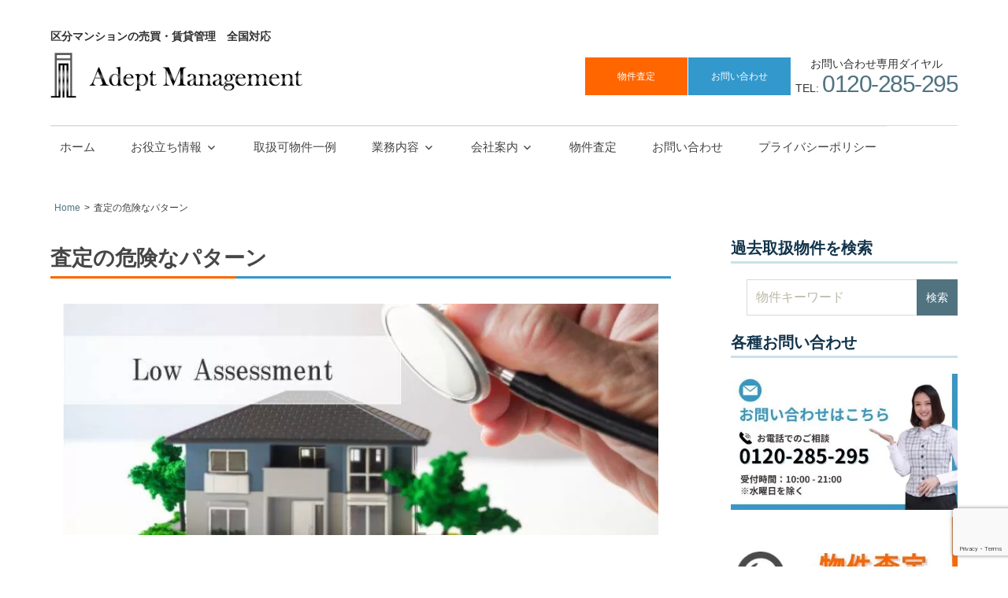

--- FILE ---
content_type: text/html; charset=UTF-8
request_url: https://adept-m.net/assessment_low/
body_size: 13219
content:
<!DOCTYPE html>
<html dir="ltr" lang="ja"
	prefix="og: https://ogp.me/ns#" >

<head>
<meta charset="UTF-8">
<meta name="viewport" content="width=device-width, initial-scale=1">
<link rel="stylesheet" href="https://adept-m.net/ed/wp-content/themes/ADEPT/css/wh-style.css">
<link rel="profile" href="http://gmpg.org/xfn/11">
<link rel="pingback" href="https://adept-m.net/ed/xmlrpc.php">
<script src="https://adept-m.net/ed/wp-content/themes/ADEPT/assets/js/jquery-3.3.1.min.js"></script>	
<script>
jQuery(function($) {
	var nav = $('#main-navigation');
	var fixmenu = $('#masthead');
	offset = nav.offset();
	$(window).scroll(function () {
		if($(window).scrollTop() > offset.top) {
			nav.addClass('fixed');
			fixmenu.addClass('Ffixed');
		} else {
			nav.removeClass('fixed');
			fixmenu.removeClass('Ffixed');
		}
	});
});
</script>
<title>査定の危険なパターン | 投資マンション・不動産ならアデプトマネジメント</title>

		<!-- All in One SEO 4.2.6.1 - aioseo.com -->
		<meta name="description" content="社宅用や自宅用としての購入のお客様にも2次査定しております。他の査定では満足できない方は是非お問い合わせください。" />
		<meta name="robots" content="max-image-preview:large" />
		<link rel="canonical" href="https://adept-m.net/assessment_low/" />
		<meta name="generator" content="All in One SEO (AIOSEO) 4.2.6.1 " />
		<meta property="og:locale" content="ja_JP" />
		<meta property="og:site_name" content="投資マンション・不動産ならアデプトマネジメント | 大阪で投資用不動産の買取・査定. 区分マンションの売買・賃貸管理 全国対応. 投資マンション・不動産ならアデプトマネジメントにお任せ下さい。弊社は様々な角度から、経験豊富なスタッフが皆様の親身になり、お客様により良いプランニングをご提供することをお約束致します。" />
		<meta property="og:type" content="article" />
		<meta property="og:title" content="査定の危険なパターン | 投資マンション・不動産ならアデプトマネジメント" />
		<meta property="og:description" content="社宅用や自宅用としての購入のお客様にも2次査定しております。他の査定では満足できない方は是非お問い合わせください。" />
		<meta property="og:url" content="https://adept-m.net/assessment_low/" />
		<meta property="og:image" content="https://adept-m.net/ed/wp-content/uploads/assessment_cheap_02.jpg" />
		<meta property="og:image:secure_url" content="https://adept-m.net/ed/wp-content/uploads/assessment_cheap_02.jpg" />
		<meta property="og:image:width" content="900" />
		<meta property="og:image:height" content="600" />
		<meta property="article:published_time" content="2019-03-03T06:50:33+00:00" />
		<meta property="article:modified_time" content="2020-12-03T07:32:09+00:00" />
		<meta name="twitter:card" content="summary_large_image" />
		<meta name="twitter:title" content="査定の危険なパターン | 投資マンション・不動産ならアデプトマネジメント" />
		<meta name="twitter:description" content="社宅用や自宅用としての購入のお客様にも2次査定しております。他の査定では満足できない方は是非お問い合わせください。" />
		<meta name="twitter:image" content="https://adept-m.net/ed/wp-content/uploads/assessment_cheap_02.jpg" />
		<script type="application/ld+json" class="aioseo-schema">
			{"@context":"https:\/\/schema.org","@graph":[{"@type":"BreadcrumbList","@id":"https:\/\/adept-m.net\/assessment_low\/#breadcrumblist","itemListElement":[{"@type":"ListItem","@id":"https:\/\/adept-m.net\/#listItem","position":1,"item":{"@type":"WebPage","@id":"https:\/\/adept-m.net\/","name":"\u30db\u30fc\u30e0","description":"\u5927\u962a\u3067\u6295\u8cc7\u7528\u4e0d\u52d5\u7523\u306e\u8cb7\u53d6\u30fb\u67fb\u5b9a. \u533a\u5206\u30de\u30f3\u30b7\u30e7\u30f3\u306e\u58f2\u8cb7\u30fb\u8cc3\u8cb8\u7ba1\u7406 \u5168\u56fd\u5bfe\u5fdc. \u6295\u8cc7\u30de\u30f3\u30b7\u30e7\u30f3\u30fb\u4e0d\u52d5\u7523\u306a\u3089\u30a2\u30c7\u30d7\u30c8\u30de\u30cd\u30b8\u30e1\u30f3\u30c8\u306b\u304a\u4efb\u305b\u4e0b\u3055\u3044\u3002\u5f0a\u793e\u306f\u69d8\u3005\u306a\u89d2\u5ea6\u304b\u3089\u3001\u7d4c\u9a13\u8c4a\u5bcc\u306a\u30b9\u30bf\u30c3\u30d5\u304c\u7686\u69d8\u306e\u89aa\u8eab\u306b\u306a\u308a\u3001\u304a\u5ba2\u69d8\u306b\u3088\u308a\u826f\u3044\u30d7\u30e9\u30f3\u30cb\u30f3\u30b0\u3092\u3054\u63d0\u4f9b\u3059\u308b\u3053\u3068\u3092\u304a\u7d04\u675f\u81f4\u3057\u307e\u3059\u3002","url":"https:\/\/adept-m.net\/"},"nextItem":"https:\/\/adept-m.net\/assessment_low\/#listItem"},{"@type":"ListItem","@id":"https:\/\/adept-m.net\/assessment_low\/#listItem","position":2,"item":{"@type":"WebPage","@id":"https:\/\/adept-m.net\/assessment_low\/","name":"\u67fb\u5b9a\u306e\u5371\u967a\u306a\u30d1\u30bf\u30fc\u30f3","description":"\u793e\u5b85\u7528\u3084\u81ea\u5b85\u7528\u3068\u3057\u3066\u306e\u8cfc\u5165\u306e\u304a\u5ba2\u69d8\u306b\u30822\u6b21\u67fb\u5b9a\u3057\u3066\u304a\u308a\u307e\u3059\u3002\u4ed6\u306e\u67fb\u5b9a\u3067\u306f\u6e80\u8db3\u3067\u304d\u306a\u3044\u65b9\u306f\u662f\u975e\u304a\u554f\u3044\u5408\u308f\u305b\u304f\u3060\u3055\u3044\u3002","url":"https:\/\/adept-m.net\/assessment_low\/"},"previousItem":"https:\/\/adept-m.net\/#listItem"}]},{"@type":"Organization","@id":"https:\/\/adept-m.net\/#organization","name":"\u30a2\u30c7\u30d7\u30c8\u30de\u30cd\u30b8\u30e1\u30f3\u30c8","url":"https:\/\/adept-m.net\/","logo":{"@type":"ImageObject","url":"https:\/\/adept-m.net\/ed\/wp-content\/uploads\/cropped-icon.png","@id":"https:\/\/adept-m.net\/#organizationLogo","width":512,"height":512},"image":{"@id":"https:\/\/adept-m.net\/#organizationLogo"},"contactPoint":{"@type":"ContactPoint","telephone":"+81664845981","contactType":"Customer Support"}},{"@type":"WebPage","@id":"https:\/\/adept-m.net\/assessment_low\/#webpage","url":"https:\/\/adept-m.net\/assessment_low\/","name":"\u67fb\u5b9a\u306e\u5371\u967a\u306a\u30d1\u30bf\u30fc\u30f3 | \u6295\u8cc7\u30de\u30f3\u30b7\u30e7\u30f3\u30fb\u4e0d\u52d5\u7523\u306a\u3089\u30a2\u30c7\u30d7\u30c8\u30de\u30cd\u30b8\u30e1\u30f3\u30c8","description":"\u793e\u5b85\u7528\u3084\u81ea\u5b85\u7528\u3068\u3057\u3066\u306e\u8cfc\u5165\u306e\u304a\u5ba2\u69d8\u306b\u30822\u6b21\u67fb\u5b9a\u3057\u3066\u304a\u308a\u307e\u3059\u3002\u4ed6\u306e\u67fb\u5b9a\u3067\u306f\u6e80\u8db3\u3067\u304d\u306a\u3044\u65b9\u306f\u662f\u975e\u304a\u554f\u3044\u5408\u308f\u305b\u304f\u3060\u3055\u3044\u3002","inLanguage":"ja","isPartOf":{"@id":"https:\/\/adept-m.net\/#website"},"breadcrumb":{"@id":"https:\/\/adept-m.net\/assessment_low\/#breadcrumblist"},"image":{"@type":"ImageObject","url":"https:\/\/adept-m.net\/ed\/wp-content\/uploads\/assessment_cheap_02.jpg","@id":"https:\/\/adept-m.net\/#mainImage","width":900,"height":600,"caption":"\u67fb\u5b9a\u984d\u304c\u4f4e\u304f\u624b\u653e\u305b\u306a\u3044"},"primaryImageOfPage":{"@id":"https:\/\/adept-m.net\/assessment_low\/#mainImage"},"datePublished":"2019-03-03T06:50:33+09:00","dateModified":"2020-12-03T07:32:09+09:00"},{"@type":"WebSite","@id":"https:\/\/adept-m.net\/#website","url":"https:\/\/adept-m.net\/","name":"\u6295\u8cc7\u30de\u30f3\u30b7\u30e7\u30f3\u30fb\u4e0d\u52d5\u7523\u306a\u3089\u30a2\u30c7\u30d7\u30c8\u30de\u30cd\u30b8\u30e1\u30f3\u30c8","description":"\u5927\u962a\u3067\u6295\u8cc7\u7528\u4e0d\u52d5\u7523\u306e\u8cb7\u53d6\u30fb\u67fb\u5b9a. \u533a\u5206\u30de\u30f3\u30b7\u30e7\u30f3\u306e\u58f2\u8cb7\u30fb\u8cc3\u8cb8\u7ba1\u7406 \u5168\u56fd\u5bfe\u5fdc. \u6295\u8cc7\u30de\u30f3\u30b7\u30e7\u30f3\u30fb\u4e0d\u52d5\u7523\u306a\u3089\u30a2\u30c7\u30d7\u30c8\u30de\u30cd\u30b8\u30e1\u30f3\u30c8\u306b\u304a\u4efb\u305b\u4e0b\u3055\u3044\u3002\u5f0a\u793e\u306f\u69d8\u3005\u306a\u89d2\u5ea6\u304b\u3089\u3001\u7d4c\u9a13\u8c4a\u5bcc\u306a\u30b9\u30bf\u30c3\u30d5\u304c\u7686\u69d8\u306e\u89aa\u8eab\u306b\u306a\u308a\u3001\u304a\u5ba2\u69d8\u306b\u3088\u308a\u826f\u3044\u30d7\u30e9\u30f3\u30cb\u30f3\u30b0\u3092\u3054\u63d0\u4f9b\u3059\u308b\u3053\u3068\u3092\u304a\u7d04\u675f\u81f4\u3057\u307e\u3059\u3002","inLanguage":"ja","publisher":{"@id":"https:\/\/adept-m.net\/#organization"}}]}
		</script>
		<!-- All in One SEO -->

<link rel='dns-prefetch' href='//www.google.com' />
<link rel='dns-prefetch' href='//s.w.org' />
<link rel="alternate" type="application/rss+xml" title="投資マンション・不動産ならアデプトマネジメント &raquo; フィード" href="https://adept-m.net/feed/" />
<link rel="alternate" type="application/rss+xml" title="投資マンション・不動産ならアデプトマネジメント &raquo; コメントフィード" href="https://adept-m.net/comments/feed/" />
<link rel='stylesheet' id='wp-block-library-css'  href='https://adept-m.net/ed/wp-includes/css/dist/block-library/style.min.css?ver=6.0.11' type='text/css' media='all' />
<link rel='stylesheet' id='contact-form-7-css'  href='https://adept-m.net/ed/wp-content/plugins/contact-form-7/includes/css/styles.css?ver=5.6.3' type='text/css' media='all' />
<link rel='stylesheet' id='responsive-lightbox-prettyphoto-css'  href='https://adept-m.net/ed/wp-content/plugins/responsive-lightbox/assets/prettyphoto/prettyPhoto.min.css?ver=2.4.5' type='text/css' media='all' />
<link rel='stylesheet' id='p-style-css'  href='https://adept-m.net/ed/wp-content/themes/ADEPT/style.css?ver=6.0.11' type='text/css' media='all' />
<link rel='stylesheet' id='c-style-css'  href='https://adept-m.net/ed/wp-content/themes/adept_v01/style.css?ver=6.0.11' type='text/css' media='all' />
<link rel='stylesheet' id='genericons-css'  href='https://adept-m.net/ed/wp-content/themes/ADEPT/assets/genericons/genericons.css?ver=3.4.1' type='text/css' media='all' />
<link rel='stylesheet' id='cf7cf-style-css'  href='https://adept-m.net/ed/wp-content/plugins/cf7-conditional-fields/style.css?ver=2.2.5' type='text/css' media='all' />
<link rel="https://api.w.org/" href="https://adept-m.net/wp-json/" /><link rel="alternate" type="application/json" href="https://adept-m.net/wp-json/wp/v2/pages/604" /><link rel='shortlink' href='https://adept-m.net/?p=604' />
<link rel="alternate" type="application/json+oembed" href="https://adept-m.net/wp-json/oembed/1.0/embed?url=https%3A%2F%2Fadept-m.net%2Fassessment_low%2F" />
<link rel="alternate" type="text/xml+oembed" href="https://adept-m.net/wp-json/oembed/1.0/embed?url=https%3A%2F%2Fadept-m.net%2Fassessment_low%2F&#038;format=xml" />

<!-- Fudousan Plugin Ver.6.0.1 -->
                <script>
                    var ajaxUrl = 'https://adept-m.net/ed/wp-admin/admin-ajax.php';
                </script>
        <style type="text/css">.broken_link, a.broken_link {
	text-decoration: line-through;
}</style><link rel="icon" href="https://adept-m.net/ed/wp-content/uploads/cropped-icon-32x32.png" sizes="32x32" />
<link rel="icon" href="https://adept-m.net/ed/wp-content/uploads/cropped-icon-192x192.png" sizes="192x192" />
<link rel="apple-touch-icon" href="https://adept-m.net/ed/wp-content/uploads/cropped-icon-180x180.png" />
<meta name="msapplication-TileImage" content="https://adept-m.net/ed/wp-content/uploads/cropped-icon-270x270.png" />

<script>
jQuery(function(){
  jQuery('#pro-zip').keyup(function(event){
    AjaxZip3.zip2addr(this,'','pro-addr','pro-addr');
  })
})
</script>


<!-- Google Tag Manager -->
<script>(function(w,d,s,l,i){w[l]=w[l]||[];w[l].push({'gtm.start':
new Date().getTime(),event:'gtm.js'});var f=d.getElementsByTagName(s)[0],
j=d.createElement(s),dl=l!='dataLayer'?'&l='+l:'';j.async=true;j.src=
'https://www.googletagmanager.com/gtm.js?id='+i+dl;f.parentNode.insertBefore(j,f);
})(window,document,'script','dataLayer','GTM-NSW7D98');</script>
<!-- End Google Tag Manager -->

</head>

<body class="page-template-default page page-id-604 wp-custom-logo ADEPT post-layout-one-column author-hidden">

<!-- Google Tag Manager (noscript) -->
<noscript><iframe src="https://www.googletagmanager.com/ns.html?id=GTM-NSW7D98"
height="0" width="0" style="display:none;visibility:hidden"></iframe></noscript>
<!-- End Google Tag Manager (noscript) -->

	
	<div id="page-heads">

		<header id="masthead" class="site-header clearfix">

			<div id="FixFooterMenu" class="header-main container clearfix">

								<div class="lefttop">区分マンションの売買・賃貸管理　全国対応</div>
								<div id="logo" class="site-branding clearfix">
<a href="https://adept-m.net/" class="custom-logo-link" rel="home"><img width="320" height="57" src="https://adept-m.net/ed/wp-content/uploads/cropped-header_logo-1.png" class="custom-logo" alt="投資マンション・不動産ならアデプトマネジメント" /></a>										
			<p class="site-description">大阪で投資用不動産の買取・査定. 区分マンションの売買・賃貸管理 全国対応. 投資マンション・不動産ならアデプトマネジメントにお任せ下さい。弊社は様々な角度から、経験豊富なスタッフが皆様の親身になり、お客様により良いプランニングをご提供することをお約束致します。</p>

		

				</div><!-- .site-branding -->

				<div class="header-widgets clearfix">

					<aside id="custom_html-4" class="widget_text header-widget widget_custom_html"><div class="textwidget custom-html-widget"><div id="commonCnt">
	<ul>
		<li id="request"><a href="https://adept-m.net/assessment/">物件査定</a></li>
		<li id="inquiry"><a href="https://adept-m.net/contact/">お問い合わせ</a></li> 
		<li><p>　お問い合わせ専用ダイヤル　<br>
			TEL: <span><a href="tel:0120285295">0120-285-295</a></span></p></li>
</ul>
</div></div></aside>
				</div><!-- .header-widgets -->

			</div><!-- .header-main -->

					<div id="main-navigation-wrap" class="primary-navigation-wrap">


				<nav id="main-navigation" class="primary-navigation navigation container clearfix">
					<ul id="menu-gnavi" class="main-navigation-menu"><li id="menu-item-47" class="menu-item menu-item-type-custom menu-item-object-custom menu-item-home menu-item-47"><a href="https://adept-m.net/"><img src="https://adept-m.net/ed/wp-content/uploads/adept-m_logo_W.webp" class="custom-logo" alt="投資マンション・不動産ならアデプトマネジメント"></a></li>
<li id="menu-item-4795" class="menu-item menu-item-type-custom menu-item-object-custom menu-item-has-children menu-item-4795"><a>お役立ち情報</a>
<ul class="sub-menu">
	<li id="menu-item-3984" class="menu-item menu-item-type-taxonomy menu-item-object-category menu-item-has-children menu-item-3984"><a href="https://adept-m.net/category/fudousantoushi/">Column</a>
	<ul class="sub-menu">
		<li id="menu-item-7726" class="menu-item menu-item-type-custom menu-item-object-custom menu-item-7726"><a href="https://adept-m.net/tag/real_estate_investment/">不動産投資全般</a></li>
		<li id="menu-item-7727" class="menu-item menu-item-type-custom menu-item-object-custom menu-item-7727"><a href="https://adept-m.net/tag/real_estate_sale/">売却・査定</a></li>
		<li id="menu-item-7731" class="menu-item menu-item-type-custom menu-item-object-custom menu-item-7731"><a href="https://adept-m.net/tag/purchase-loan/">購入・ローン</a></li>
		<li id="menu-item-7729" class="menu-item menu-item-type-custom menu-item-object-custom menu-item-7729"><a href="https://adept-m.net/tag/investment-expertise/">投資マンション専門知識</a></li>
		<li id="menu-item-7730" class="menu-item menu-item-type-custom menu-item-object-custom menu-item-7730"><a href="https://adept-m.net/tag/expenses-taxes/">経費・税金</a></li>
		<li id="menu-item-7728" class="menu-item menu-item-type-custom menu-item-object-custom menu-item-7728"><a href="https://adept-m.net/tag/contracts-procedures/">契約・手続き</a></li>
		<li id="menu-item-7725" class="menu-item menu-item-type-custom menu-item-object-custom menu-item-7725"><a href="https://adept-m.net/tag/transaction-notes/">不動産取引の注意点</a></li>
	</ul>
</li>
	<li id="menu-item-3982" class="menu-item menu-item-type-taxonomy menu-item-object-category menu-item-3982"><a href="https://adept-m.net/category/topics/">相談事例</a></li>
	<li id="menu-item-3983" class="menu-item menu-item-type-taxonomy menu-item-object-category menu-item-3983"><a href="https://adept-m.net/category/news/">News</a></li>
</ul>
</li>
<li id="menu-item-49" class="menu-item menu-item-type-custom menu-item-object-custom menu-item-49"><a href="https://adept-m.net/bukken/property/">取扱可物件一例</a></li>
<li id="menu-item-161" class="menu-item menu-item-type-custom menu-item-object-custom menu-item-has-children menu-item-161"><a>業務内容</a>
<ul class="sub-menu">
	<li id="menu-item-164" class="menu-item menu-item-type-post_type menu-item-object-page menu-item-164"><a href="https://adept-m.net/purchase/">不動産売買</a></li>
	<li id="menu-item-166" class="menu-item menu-item-type-post_type menu-item-object-page menu-item-166"><a href="https://adept-m.net/mediate/">不動産仲介</a></li>
	<li id="menu-item-165" class="menu-item menu-item-type-post_type menu-item-object-page menu-item-165"><a href="https://adept-m.net/management/">不動産賃貸管理業</a></li>
	<li id="menu-item-163" class="menu-item menu-item-type-post_type menu-item-object-page menu-item-163"><a href="https://adept-m.net/consulting/">コンサルティング業</a></li>
</ul>
</li>
<li id="menu-item-1057" class="bl-sp menu-item menu-item-type-custom menu-item-object-custom current-menu-ancestor current-menu-parent menu-item-has-children menu-item-1057"><a>よくある困り事</a>
<ul class="sub-menu">
	<li id="menu-item-1051" class="menu-item menu-item-type-post_type menu-item-object-page menu-item-1051"><a href="https://adept-m.net/low_income/">マイナス収支の改善方法</a></li>
	<li id="menu-item-1052" class="menu-item menu-item-type-post_type menu-item-object-page current-menu-item page_item page-item-604 current_page_item menu-item-1052"><a href="https://adept-m.net/assessment_low/" aria-current="page">査定の危険なパターン</a></li>
	<li id="menu-item-1053" class="menu-item menu-item-type-post_type menu-item-object-page menu-item-1053"><a href="https://adept-m.net/down_rentvalue/">家賃が下落している</a></li>
	<li id="menu-item-1054" class="menu-item menu-item-type-post_type menu-item-object-page menu-item-1054"><a href="https://adept-m.net/regret_buy/">投資用物件・不動産投資で失敗をしたとお考えの方に</a></li>
	<li id="menu-item-1055" class="menu-item menu-item-type-post_type menu-item-object-page menu-item-1055"><a href="https://adept-m.net/no_resident/">入居者がつかない</a></li>
	<li id="menu-item-1056" class="menu-item menu-item-type-post_type menu-item-object-page menu-item-1056"><a href="https://adept-m.net/not_tax_reduction/">不動産投資は節税にならない？</a></li>
	<li id="menu-item-5682" class="menu-item menu-item-type-custom menu-item-object-custom menu-item-5682"><a href="https://adept-m.net/fudousantoushi/4343/">投資マンションを売却するタイミングと注意点</a></li>
</ul>
</li>
<li id="menu-item-475" class="menu-item menu-item-type-custom menu-item-object-custom menu-item-has-children menu-item-475"><a>会社案内</a>
<ul class="sub-menu">
	<li id="menu-item-7463" class="menu-item menu-item-type-post_type menu-item-object-page menu-item-7463"><a href="https://adept-m.net/about-us/">会社概要</a></li>
	<li id="menu-item-7688" class="menu-item menu-item-type-post_type menu-item-object-page menu-item-7688"><a href="https://adept-m.net/recruit/">採用情報</a></li>
</ul>
</li>
<li id="menu-item-131" class="menu-item menu-item-type-post_type menu-item-object-page menu-item-131"><a href="https://adept-m.net/assessment/">物件査定</a></li>
<li id="menu-item-118" class="menu-item menu-item-type-post_type menu-item-object-page menu-item-118"><a href="https://adept-m.net/contact/">お問い合わせ</a></li>
<li id="menu-item-646" class="menu-item menu-item-type-post_type menu-item-object-page menu-item-privacy-policy menu-item-646"><a href="https://adept-m.net/privacy-policy/">プライバシーポリシー</a></li>
</ul>				</nav><!-- #main-navigation -->

			</div>
			
		</header><!-- #masthead -->
		</div>


			<div id="page" class="hfeed site">
<div id="content" class="site-content container clearfix"><div id="bread-page">
<div id="bread">
<ul itemscope itemtype="http://schema.org/BreadcrumbList"><li itemprop="itemListElement" itemscope itemtype="http://schema.org/ListItem"><a itemprop="item" href="https://adept-m.net"><span  itemprop="name">Home</span></a><meta itemprop="position" content="1" /></li><li class="current-crumb" itemprop="itemListElement" itemscope itemtype="http://schema.org/ListItem"><span class="crumb-no-link"><a itemprop="item" href="https://adept-m.net/assessment_low/"><span itemprop="name">査定の危険なパターン</span></a></span><meta itemprop="position" content="3" /></li></ul></div></div>
	<div id="primary" class="content-single content-area">
		<main id="main" class="site-main">
					
			
<article id="post-604" class="post-604 page type-page status-publish has-post-thumbnail hentry">

	
	<header class="entry-header">

		<h1 class="page-title">査定の危険なパターン</h1>
	</header><!-- .entry-header -->

	<div class="entry-content clearfix">

		<p><img class="aligncenter size-large wp-image-1110" src="https://adept-m.net/ed/wp-content/uploads/lowassesiment_resize-800x311.jpg" alt="査定額が低く手放せない" width="800" height="311" srcset="https://adept-m.net/ed/wp-content/uploads/lowassesiment_resize-800x311.jpg 800w, https://adept-m.net/ed/wp-content/uploads/lowassesiment_resize-600x233.jpg 600w, https://adept-m.net/ed/wp-content/uploads/lowassesiment_resize-768x299.jpg 768w, https://adept-m.net/ed/wp-content/uploads/lowassesiment_resize.jpg 900w" sizes="(max-width: 800px) 100vw, 800px" /></p>

<h2><span style="background-color: #ffff00; color: #ff0000;">その査定ホントに大丈夫？</span></h2>


<p>現在、他社様での査定にご不満がある方に、ここで査定における危険なパターンを二つご紹介致します。</p>


<div style="background: #800080; border: 1px solid #800080; padding-left: 10px;"><span style="color: #ffffff; font-weight: bold;">危険なパターン</span></div>
<div style="border: 1px solid #800080; padding: 10px;"><strong>①その物件を販売した業者に査定を依頼<br />
②ポータルサイト等を利用した簡易査定</strong></div>


<p>こちらの2パターンで依頼されている方は査定に不満をお持ちされて当然かと思います。</p>


<h3><strong>販売した業者に査定を依頼した方</strong></h3>

<p><img loading="lazy" class="aligncenter size-full wp-image-842" src="https://adept-m.net/ed/wp-content/uploads/assessment_low_001.jpg" alt="販売した業者に査定を依頼した方" width="800" height="400" srcset="https://adept-m.net/ed/wp-content/uploads/assessment_low_001.jpg 800w, https://adept-m.net/ed/wp-content/uploads/assessment_low_001-600x300.jpg 600w, https://adept-m.net/ed/wp-content/uploads/assessment_low_001-768x384.jpg 768w" sizes="(max-width: 800px) 100vw, 800px" /></p>

<p>販売業者査定の場合ですが、 販売業者は相場より安い金額を提示して『今売れば損をします。長期で持ちましょう』というセールストークをします。<br />
<br />
それでも安い金額で売ってくれれば、それはそれで販売業者の利益になりますからどちらに転んでも損はしない様に、相場はずれの査定をするという仕組みです。</p>


<h3>ポータルサイトでの査定をされた方</h3>

<p><img loading="lazy" class="aligncenter size-full wp-image-844" src="https://adept-m.net/ed/wp-content/uploads/assessment_low_002.jpg" alt="ポータルサイトでの査定をされた方" width="800" height="400" srcset="https://adept-m.net/ed/wp-content/uploads/assessment_low_002.jpg 800w, https://adept-m.net/ed/wp-content/uploads/assessment_low_002-600x300.jpg 600w, https://adept-m.net/ed/wp-content/uploads/assessment_low_002-768x384.jpg 768w" sizes="(max-width: 800px) 100vw, 800px" /></p>

<p>簡易査定は、まず仕組みとして、大手ポータルサイトに登録している不動産会社があります。<br />
<br />
サイトに査定依頼がくれば登録しているたくさんの不動産会社のどれかにその査定依頼が飛びます。もっと複雑なシステムを要する場合もありますが、おおよそベースとしてはこのような流れで不動産会社から査定結果が流れてくるシステムです。</p>


<p>もちろん正確な査定をする会社もありますし、全てが悪いわけではありませんが、不動産には個々の特性があります。</p>


<p>同じマンション、広さ、間取りであっても、階数、角部屋、採光など1部屋1部屋特性があり、査定額は強みや部屋の個性で変化します。</p>


<h3>アデプトマネジメントの査定方法</h3>

<p><img loading="lazy" class="aligncenter size-large wp-image-881" src="https://adept-m.net/ed/wp-content/uploads/assessment_low_004-800x372.jpg" alt="アデプトマネジメントの査定方法" width="800" height="372" srcset="https://adept-m.net/ed/wp-content/uploads/assessment_low_004-800x372.jpg 800w, https://adept-m.net/ed/wp-content/uploads/assessment_low_004-600x279.jpg 600w, https://adept-m.net/ed/wp-content/uploads/assessment_low_004-768x357.jpg 768w, https://adept-m.net/ed/wp-content/uploads/assessment_low_004.jpg 1191w" sizes="(max-width: 800px) 100vw, 800px" /></p>

<p>弊社の査定は他の会社と査定方法に違いがあります。</p>


<p>弊社の査定は基本的には一次査定としてすぐ金額の提示をさせて頂きますが、他社様との違いとして<strong>二次査定</strong>というのを行います。</p>


<p><span style="font-size: 14pt;"><strong>弊社は大手企業様や社団法人、不動産オーナー様との繋がりが多数御座います。</strong></span><br />
<br />
お客様のご依頼を頂ければ直接買主様に対してアプローチを行い、1次査定金額より高い金額、あるいはお客様が売りたい金額で購入できる顧客様を、弊社のシステムを使用して一斉にお探し致します。</p>


<p>弊社は投資家様だけではなく、社宅購入や自宅の用途としての購入のお客様にも2次査定させて頂くことで、<u>一般的な査定額よりも高い査定額をご提示致します。</u></p>


<p>他の査定では満足できない方は是非お問い合わせください。</p>

<h3>その他の『お困り事』はコチラ</h3>
<p><a href="https://adept-m.net/low_income/">●月々の収支が悪い</a><br />
<a href="https://adept-m.net/down_rentvalue/">●家賃が下落している</a><br />
<a href="https://adept-m.net/regret_buy/">●購入物件に後悔している</a><br />
<a href="https://adept-m.net/no_resident/">●入居者がつかない</a><br />
<a href="https://adept-m.net/not_tax_reduction/">●節税にならない</a></p>
		
	</div><!-- .entry-content -->

</article>

<div id="comments" class="comments-area">

	
	
	
	
</div><!-- #comments -->
		
		</main><!-- #main -->
	</div><!-- #primary -->
	
	
	<aside id="secondary" class="sidebar widget-area clearfix">

		<aside id="fudo_search-2" class="widget widget_fudo_search clearfix"><div class="widget-header"><h3 class="widget-title">過去取扱物件を検索</h3></div><form role="search" method="get" class="search-form" action="https://adept-m.net/">
			<label>
				<span class="screen-reader-text">物件検索(キーワード)</span>
			</label>
			<input type="search" class="search-field" placeholder="物件キーワード" title="物件キーワード" value="" name="s" />
			<input type="hidden" value="search" name="bukken" />
			<input type="submit" class="search-submit" value="検索" />
		</form></aside><aside id="custom_html-10" class="widget_text widget widget_custom_html clearfix"><div class="widget-header"><h3 class="widget-title">各種お問い合わせ</h3></div><div class="textwidget custom-html-widget"><div class="side_3col"><a href="https://adept-m.net/contact/"><img src="https://adept-m.net/ed/wp-content/uploads/banner-contact.jpg" alt="お問い合わせ" /></a></div>
<div class="side_3col"><a href="https://adept-m.net/assessment/"><img src="https://adept-m.net/ed/wp-content/uploads/assessment_08.jpg" alt="物件査定" /></a></div>
<div class="side_3col"><a href="https://adept-m.net/ai_assessment/"><img src="https://adept-m.net/ed/wp-content/uploads/ai_banner05.jpg" alt="5秒で診断！AI査定" /></a></div></div></aside><aside id="custom_html-7" class="widget_text widget widget_custom_html clearfix"><div class="widget-header"><h3 class="widget-title">メニュー</h3></div><div class="textwidget custom-html-widget"><div class="side_2col"><a href="https://adept-m.net/bukken/property/"><img src="https://adept-m.net/ed/wp-content/uploads/menu1.jpg" alt="物件一例" /></a></div>
<div class="side_2col"><a href="https://adept-m.net/about-us/"><img src="https://adept-m.net/ed/wp-content/uploads/menu2.jpg" alt="会社概要" /></a></div>
<div class="side_2col"><a href="https://adept-m.net/recruit/"><img src="https://adept-m.net/ed/wp-content/uploads/menu3.jpg" alt="採用情報" /></a></div>
<div class="side_2col"><a href="https://adept-m.net/privacy-policy/"><img src="https://adept-m.net/ed/wp-content/uploads/menu4.jpg" alt="プライバシーポリシー" /></a></div>



</div></aside><aside id="custom_html-9" class="widget_text widget widget_custom_html clearfix"><div class="widget-header"><h3 class="widget-title">掲載先の媒体</h3></div><div class="textwidget custom-html-widget"><a href="https://www.homes.co.jp/satei/realtor/mid-153237/" target="_blank" rel="noopener"><img src="https://adept-m.net/ed/wp-content/uploads/homes_banner.png" alt="不動産・住宅情報サイト【LIFULL HOME'S/ライフルホームズ】" width="100%"/></a>
<a href="https://sumai-step.com/companies/2b93ecbf2306d33aa3ec77a9167781e9a7a9e73187f39e2d8418eab3c710707c/" target="_blank" rel="noopener"><img src="https://adept-m.net/ed/wp-content/uploads/sumaistep_banner.png" alt="不動産査定ならすまいステップ" width="100%"/></a>
<a href="https://itandibb.com/rent/list/management_company.ids[]=14678" target="_blank" rel="noopener"><img src="https://adept-m.net/ed/wp-content/uploads/itandi_bb.jpg" alt="ITANDI BB"  width="100%"/></a>
<a href="https://www.rakumachi.jp/property/realtor/RqlVCEnvZl0%253D" target="_blank" rel="noopener"><img src="https://www.rakumachi.jp/images/frontend/agreement/link/logo_rakumachi_l.gif" alt="収益物件数No.1 国内最大の不動産投資サイト楽待（らくまち）"   width="100%"/></a></div></aside><aside id="tag_cloud-2" class="widget widget_tag_cloud clearfix"><div class="widget-header"><h3 class="widget-title">タグ</h3></div><div class="tagcloud"><a href="https://adept-m.net/tag/ai/" class="tag-cloud-link tag-link-31 tag-link-position-1" style="font-size: 8pt;" aria-label="AI (1個の項目)">AI</a>
<a href="https://adept-m.net/tag/%e3%82%b5%e3%83%96%e3%83%aa%e3%83%bc%e3%82%b9/" class="tag-cloud-link tag-link-30 tag-link-position-2" style="font-size: 8pt;" aria-label="サブリース (1個の項目)">サブリース</a>
<a href="https://adept-m.net/tag/transaction-notes/" class="tag-cloud-link tag-link-16 tag-link-position-3" style="font-size: 18.96pt;" aria-label="不動産取引の注意点 (46個の項目)">不動産取引の注意点</a>
<a href="https://adept-m.net/tag/%e4%b8%8d%e5%8b%95%e7%94%a3%e6%8a%95%e8%b3%87%e3%80%80%e6%88%a6%e7%95%a5/" class="tag-cloud-link tag-link-36 tag-link-position-4" style="font-size: 13.2pt;" aria-label="不動産投資　戦略 (8個の項目)">不動産投資　戦略</a>
<a href="https://adept-m.net/tag/%e4%b8%8d%e5%8b%95%e7%94%a3%e6%8a%95%e8%b3%87%e3%80%80%e6%b0%91%e6%b3%8a/" class="tag-cloud-link tag-link-43 tag-link-position-5" style="font-size: 8pt;" aria-label="不動産投資　民泊 (1個の項目)">不動産投資　民泊</a>
<a href="https://adept-m.net/tag/%e4%b8%8d%e5%8b%95%e7%94%a3%e6%8a%95%e8%b3%87%e3%80%80%e6%b3%95%e4%ba%ba%e5%8c%96/" class="tag-cloud-link tag-link-33 tag-link-position-6" style="font-size: 8pt;" aria-label="不動産投資　法人化 (1個の項目)">不動産投資　法人化</a>
<a href="https://adept-m.net/tag/%e4%b8%8d%e5%8b%95%e7%94%a3%e6%8a%95%e8%b3%87%e3%80%80%e8%b3%87%e7%94%a3%e5%bd%a2%e6%88%90/" class="tag-cloud-link tag-link-35 tag-link-position-7" style="font-size: 14.48pt;" aria-label="不動産投資　資産形成 (12個の項目)">不動産投資　資産形成</a>
<a href="https://adept-m.net/tag/real_estate_investment/" class="tag-cloud-link tag-link-13 tag-link-position-8" style="font-size: 22pt;" aria-label="不動産投資全般 (112個の項目)">不動産投資全般</a>
<a href="https://adept-m.net/tag/%e4%bb%bb%e6%84%8f%e5%a3%b2%e5%8d%b4/" class="tag-cloud-link tag-link-32 tag-link-position-9" style="font-size: 10.4pt;" aria-label="任意売却 (3個の項目)">任意売却</a>
<a href="https://adept-m.net/tag/%e5%88%a9%e5%9b%9e%e3%82%8a/" class="tag-cloud-link tag-link-27 tag-link-position-10" style="font-size: 8pt;" aria-label="利回り (1個の項目)">利回り</a>
<a href="https://adept-m.net/tag/%e5%a2%97%e6%94%b9%e7%af%89%e3%80%81%e3%83%aa%e3%83%95%e3%82%a9%e3%83%bc%e3%83%a0%e6%99%82%e3%81%ae%e6%b3%a8%e6%84%8f%e7%82%b9/" class="tag-cloud-link tag-link-37 tag-link-position-11" style="font-size: 8pt;" aria-label="増改築、リフォーム時の注意点 (1個の項目)">増改築、リフォーム時の注意点</a>
<a href="https://adept-m.net/tag/real_estate_sale/" class="tag-cloud-link tag-link-14 tag-link-position-12" style="font-size: 19.92pt;" aria-label="売却・査定 (61個の項目)">売却・査定</a>
<a href="https://adept-m.net/tag/contracts-procedures/" class="tag-cloud-link tag-link-21 tag-link-position-13" style="font-size: 16.32pt;" aria-label="契約・手続き (21個の項目)">契約・手続き</a>
<a href="https://adept-m.net/tag/%e6%88%b8%e5%bb%ba%e3%81%a6%e6%8a%95%e8%b3%87/" class="tag-cloud-link tag-link-26 tag-link-position-14" style="font-size: 9.44pt;" aria-label="戸建て投資 (2個の項目)">戸建て投資</a>
<a href="https://adept-m.net/tag/investment-expertise/" class="tag-cloud-link tag-link-18 tag-link-position-15" style="font-size: 18.72pt;" aria-label="投資マンション専門知識 (43個の項目)">投資マンション専門知識</a>
<a href="https://adept-m.net/tag/%e6%8a%95%e8%b3%87%e7%89%a9%e4%bb%b6%e3%83%bb%e8%b3%bc%e5%85%a5/" class="tag-cloud-link tag-link-38 tag-link-position-16" style="font-size: 8pt;" aria-label="投資物件・購入 (1個の項目)">投資物件・購入</a>
<a href="https://adept-m.net/tag/%e7%9b%b8%e7%b6%9a/" class="tag-cloud-link tag-link-28 tag-link-position-17" style="font-size: 9.44pt;" aria-label="相続 (2個の項目)">相続</a>
<a href="https://adept-m.net/tag/expenses-taxes/" class="tag-cloud-link tag-link-20 tag-link-position-18" style="font-size: 18.16pt;" aria-label="経費・税金 (36個の項目)">経費・税金</a>
<a href="https://adept-m.net/tag/%e8%80%81%e5%be%8c%e3%80%80%e8%b3%87%e7%94%a3%e5%bd%a2%e6%88%90/" class="tag-cloud-link tag-link-41 tag-link-position-19" style="font-size: 8pt;" aria-label="老後　資産形成 (1個の項目)">老後　資産形成</a>
<a href="https://adept-m.net/tag/%e8%ab%b8%e8%b2%bb%e7%94%a8/" class="tag-cloud-link tag-link-29 tag-link-position-20" style="font-size: 8pt;" aria-label="諸費用 (1個の項目)">諸費用</a>
<a href="https://adept-m.net/tag/%e8%b3%83%e8%b2%b8%e5%80%9f%e5%a5%91%e7%b4%84%e3%81%ae%e6%b3%a8%e6%84%8f%e7%82%b9/" class="tag-cloud-link tag-link-39 tag-link-position-21" style="font-size: 8pt;" aria-label="賃貸借契約の注意点 (1個の項目)">賃貸借契約の注意点</a>
<a href="https://adept-m.net/tag/%e8%b3%83%e8%b2%b8%e7%b5%8c%e5%96%b6%e3%81%ae%e6%b3%a8%e6%84%8f%e7%82%b9/" class="tag-cloud-link tag-link-34 tag-link-position-22" style="font-size: 8pt;" aria-label="賃貸経営の注意点 (1個の項目)">賃貸経営の注意点</a>
<a href="https://adept-m.net/tag/%e8%b3%87%e7%94%a3%e5%bd%a2%e6%88%90%e3%80%80%e3%83%a9%e3%82%a4%e3%83%95%e3%83%97%e3%83%a9%e3%83%b3/" class="tag-cloud-link tag-link-40 tag-link-position-23" style="font-size: 9.44pt;" aria-label="資産形成　ライフプラン (2個の項目)">資産形成　ライフプラン</a>
<a href="https://adept-m.net/tag/%e8%b3%87%e7%94%a3%e5%bd%a2%e6%88%90%e3%80%80%e5%88%9d%e5%bf%83%e8%80%85%e5%90%91%e3%81%91/" class="tag-cloud-link tag-link-42 tag-link-position-24" style="font-size: 8pt;" aria-label="資産形成　初心者向け (1個の項目)">資産形成　初心者向け</a>
<a href="https://adept-m.net/tag/purchase-loan/" class="tag-cloud-link tag-link-15 tag-link-position-25" style="font-size: 17.2pt;" aria-label="購入・ローン (27個の項目)">購入・ローン</a>
<a href="https://adept-m.net/tag/%e9%87%91%e5%88%a9/" class="tag-cloud-link tag-link-25 tag-link-position-26" style="font-size: 13.6pt;" aria-label="金利 (9個の項目)">金利</a></div>
</aside><aside id="newstopics-4" class="widget widget_newstopics clearfix"><div class="widget-header"><h3 class="widget-title"><a href="https://adept-m.net/category/fudousantoushi/">Column</a></h3></div>

<ul class="NewsTopics">
<li><a href="https://adept-m.net/fudousantoushi/14870/"><span class="NewsTopics_title">公務員の安定を武器に！失敗しない不動産投資の始め方と成功戦略</span></a></li>

<li><a href="https://adept-m.net/fudousantoushi/14805/"><span class="NewsTopics_title">レントロールとは？不動産投資で失敗しないための完全ガイド</span></a></li>

<li><a href="https://adept-m.net/fudousantoushi/14789/"><span class="NewsTopics_title">【初心者必見】民泊投資の始め方｜リスクとリターンを徹底解説</span></a></li>

<li><a href="https://adept-m.net/fudousantoushi/14778/"><span class="NewsTopics_title">不動産投資「現物」と「REIT」徹底比較！賢い選び方を解説</span></a></li>

<li><a href="https://adept-m.net/fudousantoushi/14767/"><span class="NewsTopics_title">アセットアロケーションとポートフォリオの深い関係とは？</span></a></li>
</ul><p class="btn_more"><a href="https://adept-m.net/category/fudousantoushi/">Column&nbsp;一覧を見る</a></p>

</aside><aside id="newstopics-2" class="widget widget_newstopics clearfix"><div class="widget-header"><h3 class="widget-title"><a href="https://adept-m.net/category/topics/">相談事例</a></h3></div>

<ul class="NewsTopics">
<li><a href="https://adept-m.net/topics/14832/"><span class="NewsTopics_title">管理変更＝損失確定？ 想定外の違約金を回避した売却判断</span></a></li>

<li><a href="https://adept-m.net/topics/14820/"><span class="NewsTopics_title">忙しいオーナー様が選んだ、“手間を減らす”資産整理</span></a></li>

<li><a href="https://adept-m.net/topics/14760/"><span class="NewsTopics_title">赤字でも誰にも言えなかった—投資マンション運用の立て直し</span></a></li>

<li><a href="https://adept-m.net/topics/14750/"><span class="NewsTopics_title">“売却＝失敗”ではありません。見直しで生まれた安心と余裕</span></a></li>

<li><a href="https://adept-m.net/topics/14732/"><span class="NewsTopics_title">家賃1,500円UPしても“即更新”＆収益改善に成功</span></a></li>
</ul><p class="btn_more"><a href="https://adept-m.net/category/topics/">相談事例&nbsp;一覧を見る</a></p>

</aside><aside id="newstopics-3" class="widget widget_newstopics clearfix"><div class="widget-header"><h3 class="widget-title"><a href="https://adept-m.net/category/news/">News</a></h3></div>

<ul class="NewsTopics">
<li><a href="https://adept-m.net/news/14818/"><span class="NewsTopics_title">新年のご挨拶</span></a></li>

<li><a href="https://adept-m.net/news/14748/"><span class="NewsTopics_title">年末年始休業についてのお知らせ</span></a></li>

<li><a href="https://adept-m.net/news/14439/"><span class="NewsTopics_title">臨時休業のお知らせ</span></a></li>

<li><a href="https://adept-m.net/news/14391/"><span class="NewsTopics_title">臨時休業のお知らせ</span></a></li>

<li><a href="https://adept-m.net/news/14230/"><span class="NewsTopics_title">夏季休業についてのお知らせ</span></a></li>
</ul><p class="btn_more"><a href="https://adept-m.net/category/news/">News&nbsp;一覧を見る</a></p>

</aside><aside id="archives-2" class="widget widget_archive clearfix"><div class="widget-header"><h3 class="widget-title">アーカイブ</h3></div>		<label class="screen-reader-text" for="archives-dropdown-2">アーカイブ</label>
		<select id="archives-dropdown-2" name="archive-dropdown">
			
			<option value="">月を選択</option>
				<option value='https://adept-m.net/date/2026/01/'> 2026年1月 </option>
	<option value='https://adept-m.net/date/2025/12/'> 2025年12月 </option>
	<option value='https://adept-m.net/date/2025/11/'> 2025年11月 </option>
	<option value='https://adept-m.net/date/2025/10/'> 2025年10月 </option>
	<option value='https://adept-m.net/date/2025/09/'> 2025年9月 </option>
	<option value='https://adept-m.net/date/2025/08/'> 2025年8月 </option>
	<option value='https://adept-m.net/date/2025/07/'> 2025年7月 </option>
	<option value='https://adept-m.net/date/2025/06/'> 2025年6月 </option>
	<option value='https://adept-m.net/date/2025/05/'> 2025年5月 </option>
	<option value='https://adept-m.net/date/2025/04/'> 2025年4月 </option>
	<option value='https://adept-m.net/date/2025/03/'> 2025年3月 </option>
	<option value='https://adept-m.net/date/2025/02/'> 2025年2月 </option>
	<option value='https://adept-m.net/date/2025/01/'> 2025年1月 </option>
	<option value='https://adept-m.net/date/2024/12/'> 2024年12月 </option>
	<option value='https://adept-m.net/date/2024/11/'> 2024年11月 </option>
	<option value='https://adept-m.net/date/2024/10/'> 2024年10月 </option>
	<option value='https://adept-m.net/date/2024/09/'> 2024年9月 </option>
	<option value='https://adept-m.net/date/2024/08/'> 2024年8月 </option>
	<option value='https://adept-m.net/date/2024/07/'> 2024年7月 </option>
	<option value='https://adept-m.net/date/2024/06/'> 2024年6月 </option>
	<option value='https://adept-m.net/date/2024/05/'> 2024年5月 </option>
	<option value='https://adept-m.net/date/2024/04/'> 2024年4月 </option>
	<option value='https://adept-m.net/date/2024/03/'> 2024年3月 </option>
	<option value='https://adept-m.net/date/2024/02/'> 2024年2月 </option>
	<option value='https://adept-m.net/date/2024/01/'> 2024年1月 </option>
	<option value='https://adept-m.net/date/2023/12/'> 2023年12月 </option>
	<option value='https://adept-m.net/date/2023/11/'> 2023年11月 </option>
	<option value='https://adept-m.net/date/2023/10/'> 2023年10月 </option>
	<option value='https://adept-m.net/date/2023/09/'> 2023年9月 </option>
	<option value='https://adept-m.net/date/2023/08/'> 2023年8月 </option>
	<option value='https://adept-m.net/date/2023/07/'> 2023年7月 </option>
	<option value='https://adept-m.net/date/2023/06/'> 2023年6月 </option>
	<option value='https://adept-m.net/date/2023/05/'> 2023年5月 </option>
	<option value='https://adept-m.net/date/2023/04/'> 2023年4月 </option>
	<option value='https://adept-m.net/date/2023/03/'> 2023年3月 </option>
	<option value='https://adept-m.net/date/2023/02/'> 2023年2月 </option>
	<option value='https://adept-m.net/date/2023/01/'> 2023年1月 </option>
	<option value='https://adept-m.net/date/2022/12/'> 2022年12月 </option>
	<option value='https://adept-m.net/date/2022/10/'> 2022年10月 </option>
	<option value='https://adept-m.net/date/2022/09/'> 2022年9月 </option>
	<option value='https://adept-m.net/date/2022/08/'> 2022年8月 </option>
	<option value='https://adept-m.net/date/2022/07/'> 2022年7月 </option>
	<option value='https://adept-m.net/date/2022/06/'> 2022年6月 </option>
	<option value='https://adept-m.net/date/2022/05/'> 2022年5月 </option>
	<option value='https://adept-m.net/date/2022/03/'> 2022年3月 </option>
	<option value='https://adept-m.net/date/2022/02/'> 2022年2月 </option>
	<option value='https://adept-m.net/date/2022/01/'> 2022年1月 </option>
	<option value='https://adept-m.net/date/2021/12/'> 2021年12月 </option>
	<option value='https://adept-m.net/date/2021/11/'> 2021年11月 </option>
	<option value='https://adept-m.net/date/2021/10/'> 2021年10月 </option>
	<option value='https://adept-m.net/date/2021/08/'> 2021年8月 </option>
	<option value='https://adept-m.net/date/2021/07/'> 2021年7月 </option>
	<option value='https://adept-m.net/date/2021/06/'> 2021年6月 </option>
	<option value='https://adept-m.net/date/2021/05/'> 2021年5月 </option>
	<option value='https://adept-m.net/date/2021/04/'> 2021年4月 </option>
	<option value='https://adept-m.net/date/2021/03/'> 2021年3月 </option>
	<option value='https://adept-m.net/date/2021/02/'> 2021年2月 </option>
	<option value='https://adept-m.net/date/2021/01/'> 2021年1月 </option>
	<option value='https://adept-m.net/date/2020/12/'> 2020年12月 </option>
	<option value='https://adept-m.net/date/2020/11/'> 2020年11月 </option>
	<option value='https://adept-m.net/date/2020/09/'> 2020年9月 </option>
	<option value='https://adept-m.net/date/2020/08/'> 2020年8月 </option>
	<option value='https://adept-m.net/date/2020/06/'> 2020年6月 </option>
	<option value='https://adept-m.net/date/2020/05/'> 2020年5月 </option>
	<option value='https://adept-m.net/date/2020/04/'> 2020年4月 </option>
	<option value='https://adept-m.net/date/2020/03/'> 2020年3月 </option>
	<option value='https://adept-m.net/date/2020/02/'> 2020年2月 </option>
	<option value='https://adept-m.net/date/2020/01/'> 2020年1月 </option>
	<option value='https://adept-m.net/date/2019/12/'> 2019年12月 </option>
	<option value='https://adept-m.net/date/2019/11/'> 2019年11月 </option>
	<option value='https://adept-m.net/date/2019/10/'> 2019年10月 </option>
	<option value='https://adept-m.net/date/2019/09/'> 2019年9月 </option>
	<option value='https://adept-m.net/date/2019/08/'> 2019年8月 </option>
	<option value='https://adept-m.net/date/2019/07/'> 2019年7月 </option>
	<option value='https://adept-m.net/date/2019/06/'> 2019年6月 </option>
	<option value='https://adept-m.net/date/2019/05/'> 2019年5月 </option>
	<option value='https://adept-m.net/date/2019/04/'> 2019年4月 </option>
	<option value='https://adept-m.net/date/2019/03/'> 2019年3月 </option>

		</select>

<script>
/* <![CDATA[ */
(function() {
	var dropdown = document.getElementById( "archives-dropdown-2" );
	function onSelectChange() {
		if ( dropdown.options[ dropdown.selectedIndex ].value !== '' ) {
			document.location.href = this.options[ this.selectedIndex ].value;
		}
	}
	dropdown.onchange = onSelectChange;
})();
/* ]]> */
</script>
			</aside>
	</aside><!-- #secondary -->



	</div><!-- #content -->

</div><!-- #page -->

<div id="page-foot">

	
	<div id="footer" class="footer-wrap">
				<div id="page-top" style=""><a href="#">PAGE<br>TOP</a></div>
		<footer id="colophon" class="site-footer container clearfix">

			<aside id="nav_menu-2" class="widget widget_nav_menu clearfix"><div class="widget-header"><h3 class="widget-title">メニュー</h3></div><div class="menu-general_menu-container"><ul id="menu-general_menu" class="menu"><li id="menu-item-866" class="menu-item menu-item-type-custom menu-item-object-custom menu-item-home menu-item-866"><a href="https://adept-m.net/">ホーム</a></li>
<li id="menu-item-909" class="menu-item menu-item-type-custom menu-item-object-custom menu-item-909"><a href="https://adept-m.net/bukken/property/">取扱可物件一例</a></li>
<li id="menu-item-888" class="menu-item menu-item-type-post_type menu-item-object-page menu-item-888"><a href="https://adept-m.net/assessment/">物件査定</a></li>
<li id="menu-item-884" class="menu-item menu-item-type-post_type menu-item-object-page menu-item-884"><a href="https://adept-m.net/contact/">お問い合わせ</a></li>
</ul></div></aside><aside id="nav_menu-3" class="widget widget_nav_menu clearfix"><div class="widget-header"><h3 class="widget-title">業務内容</h3></div><div class="menu-business_menu-container"><ul id="menu-business_menu" class="menu"><li id="menu-item-867" class="menu-item menu-item-type-post_type menu-item-object-page menu-item-867"><a href="https://adept-m.net/purchase/">不動産売買</a></li>
<li id="menu-item-868" class="menu-item menu-item-type-post_type menu-item-object-page menu-item-868"><a href="https://adept-m.net/mediate/">不動産仲介</a></li>
<li id="menu-item-869" class="menu-item menu-item-type-post_type menu-item-object-page menu-item-869"><a href="https://adept-m.net/management/">不動産賃貸管理業</a></li>
<li id="menu-item-872" class="menu-item menu-item-type-post_type menu-item-object-page menu-item-872"><a href="https://adept-m.net/consulting/">コンサルティング業</a></li>
</ul></div></aside><aside id="nav_menu-5" class="widget widget_nav_menu clearfix"><div class="widget-header"><h3 class="widget-title">会社案内</h3></div><div class="menu-about_menu-container"><ul id="menu-about_menu" class="menu"><li id="menu-item-7468" class="menu-item menu-item-type-post_type menu-item-object-page menu-item-7468"><a href="https://adept-m.net/about-us/">会社概要</a></li>
<li id="menu-item-7689" class="menu-item menu-item-type-post_type menu-item-object-page menu-item-7689"><a href="https://adept-m.net/recruit/">採用情報</a></li>
<li id="menu-item-915" class="menu-item menu-item-type-post_type menu-item-object-page menu-item-privacy-policy menu-item-915"><a href="https://adept-m.net/privacy-policy/">プライバシーポリシー</a></li>
<li id="menu-item-894" class="menu-item menu-item-type-taxonomy menu-item-object-category menu-item-894"><a href="https://adept-m.net/category/news/">News</a></li>
<li id="menu-item-895" class="menu-item menu-item-type-taxonomy menu-item-object-category menu-item-895"><a href="https://adept-m.net/category/topics/">相談事例</a></li>
</ul></div></aside><aside id="nav_menu-4" class="widget widget_nav_menu clearfix"><div class="widget-header"><h3 class="widget-title">よくある困り事</h3></div><div class="menu-trouble_menu-container"><ul id="menu-trouble_menu" class="menu"><li id="menu-item-878" class="menu-item menu-item-type-post_type menu-item-object-page menu-item-878"><a href="https://adept-m.net/low_income/">マイナス収支の改善方法</a></li>
<li id="menu-item-873" class="menu-item menu-item-type-post_type menu-item-object-page current-menu-item page_item page-item-604 current_page_item menu-item-873"><a href="https://adept-m.net/assessment_low/" aria-current="page">査定の危険なパターン</a></li>
<li id="menu-item-874" class="menu-item menu-item-type-post_type menu-item-object-page menu-item-874"><a href="https://adept-m.net/down_rentvalue/">家賃が下落している</a></li>
<li id="menu-item-875" class="menu-item menu-item-type-post_type menu-item-object-page menu-item-875"><a href="https://adept-m.net/regret_buy/">投資用物件・不動産投資で失敗をしたとお考えの方に</a></li>
<li id="menu-item-876" class="menu-item menu-item-type-post_type menu-item-object-page menu-item-876"><a href="https://adept-m.net/no_resident/">入居者がつかない</a></li>
<li id="menu-item-877" class="menu-item menu-item-type-post_type menu-item-object-page menu-item-877"><a href="https://adept-m.net/not_tax_reduction/">不動産投資は節税にならない？</a></li>
<li id="menu-item-5681" class="menu-item menu-item-type-custom menu-item-object-custom menu-item-5681"><a href="https://adept-m.net/fudousantoushi/4343/">投資マンションを売却するタイミングと注意点</a></li>
</ul></div></aside>
			
			<div id="footer-text" class="site-info">
	<span class="credit-link">
Copyright © <a href="https://adept-m.net" title="投資マンション・不動産ならアデプトマネジメント">投資マンション・不動産ならアデプトマネジメント</a> All Rights Reserved.	</span>

			</div><!-- .site-info -->

		</footer><!-- #colophon -->

	</div>
</div><!-- #page-foot -->

<link rel="stylesheet" href="https://adept-m.net/ed/wp-content/themes/ADEPT/css/swiper.min.css">	
<script src="https://ajaxzip3.github.io/ajaxzip3.js"></script>
<script>
$(function () {
    var topBtn = $('#page-top');
    topBtn.hide();
    $(window).scroll(function () {
        if ($(this).scrollTop() > 300) {
            topBtn.fadeIn();
        } else {
            topBtn.fadeOut();
        }
    });
    topBtn.click(function () {
        $('body,html').animate({
            scrollTop: 0
        }, 500);
        return false;
    });
});
</script>
<script>objectFitImages();</script>
	
<script src='https://adept-m.net/ed/wp-content/plugins/contact-form-7/includes/swv/js/index.js?ver=5.6.3' id='swv-js'></script>
<script id='contact-form-7-js-extra'>
/* <![CDATA[ */
var wpcf7 = {"api":{"root":"https:\/\/adept-m.net\/wp-json\/","namespace":"contact-form-7\/v1"},"cached":"1"};
/* ]]> */
</script>
<script src='https://adept-m.net/ed/wp-content/plugins/contact-form-7/includes/js/index.js?ver=5.6.3' id='contact-form-7-js'></script>
<script src='https://adept-m.net/ed/wp-includes/js/jquery/jquery.js' id='jquery-js'></script>
<script src='https://adept-m.net/ed/wp-content/plugins/fudou/js/jquery.matchHeight-min.js?ver=6.0.11' id='jquery-matchHeight-js'></script>
<script src='https://adept-m.net/ed/wp-includes/js/imagesloaded.min.js?ver=6.0.11' id='fudou_imagesloaded-js'></script>
<script src='https://adept-m.net/ed/wp-content/plugins/responsive-lightbox/assets/prettyphoto/jquery.prettyPhoto.min.js?ver=2.4.5' id='responsive-lightbox-prettyphoto-js'></script>
<script src='https://adept-m.net/ed/wp-includes/js/underscore.min.js?ver=1.13.3' id='underscore-js'></script>
<script src='https://adept-m.net/ed/wp-content/plugins/responsive-lightbox/assets/infinitescroll/infinite-scroll.pkgd.min.js?ver=6.0.11' id='responsive-lightbox-infinite-scroll-js'></script>
<script id='responsive-lightbox-js-before'>
var rlArgs = {"script":"prettyphoto","selector":"lightbox","customEvents":"","activeGalleries":true,"animationSpeed":"normal","slideshow":false,"slideshowDelay":5000,"slideshowAutoplay":false,"opacity":"0.75","showTitle":true,"allowResize":true,"allowExpand":true,"width":1080,"height":720,"separator":"\/","theme":"pp_default","horizontalPadding":20,"hideFlash":false,"wmode":"opaque","videoAutoplay":false,"modal":false,"deeplinking":false,"overlayGallery":true,"keyboardShortcuts":true,"social":false,"woocommerce_gallery":false,"ajaxurl":"https:\/\/adept-m.net\/ed\/wp-admin\/admin-ajax.php","nonce":"167168496f","preview":false,"postId":604,"scriptExtension":false};
</script>
<script src='https://adept-m.net/ed/wp-content/plugins/responsive-lightbox/js/front.js?ver=2.4.5' id='responsive-lightbox-js'></script>
<script src='https://adept-m.net/ed/wp-includes/js/jquery/jquery-migrate.min.js' id='jquery-migrate-js'></script>
<script src='https://adept-m.net/ed/wp-content/themes/ADEPT/js/ofi.js?ver=20181108' id='kogmagazine-ofi-js'></script>
<script id='kogmagazine-jquery-navigation-js-extra'>
/* <![CDATA[ */
var kogmagazine_menu_title = "MENU";
/* ]]> */
</script>
<script src='https://adept-m.net/ed/wp-content/themes/ADEPT/assets/js/navigation.js?ver=20160719' id='kogmagazine-jquery-navigation-js'></script>
<script src='https://adept-m.net/ed/wp-content/plugins/fudou/js/util.min.js?ver=6.0.11' id='util-js'></script>
<script id='wpcf7cf-scripts-js-extra'>
/* <![CDATA[ */
var wpcf7cf_global_settings = {"ajaxurl":"https:\/\/adept-m.net\/ed\/wp-admin\/admin-ajax.php"};
/* ]]> */
</script>
<script src='https://adept-m.net/ed/wp-content/plugins/cf7-conditional-fields/js/scripts.js?ver=2.2.5' id='wpcf7cf-scripts-js'></script>
<script src='https://www.google.com/recaptcha/api.js?render=6Ld7b7kUAAAAABr91Sw3Msc7tItQgbV9f5bnbidj&#038;ver=3.0' id='google-recaptcha-js'></script>
<script src='https://adept-m.net/ed/wp-includes/js/dist/vendor/regenerator-runtime.min.js?ver=0.13.9' id='regenerator-runtime-js'></script>
<script src='https://adept-m.net/ed/wp-includes/js/dist/vendor/wp-polyfill.min.js?ver=3.15.0' id='wp-polyfill-js'></script>
<script id='wpcf7-recaptcha-js-extra'>
/* <![CDATA[ */
var wpcf7_recaptcha = {"sitekey":"6Ld7b7kUAAAAABr91Sw3Msc7tItQgbV9f5bnbidj","actions":{"homepage":"homepage","contactform":"contactform"}};
/* ]]> */
</script>
<script src='https://adept-m.net/ed/wp-content/plugins/contact-form-7/modules/recaptcha/index.js?ver=5.6.3' id='wpcf7-recaptcha-js'></script>

<!-- Fudousan Plugin Ver.6.0.1 -->
<!-- adept_v01 Ver. -->
<link rel='stylesheet' id='kogmagazine-stylesheet-css'  href='https://adept-m.net/ed/wp-content/themes/adept_v01/style.css?ver=6.0.11' type='text/css' media='all' />
<style id='kogmagazine-stylesheet-inline-css' type='text/css'>
.site-title, .site-description, .type-post .entry-footer .post-navigation { position: absolute; clip: rect(1px, 1px, 1px, 1px); width: 1px; height: 1px; overflow: hidden; }
.site-title, .site-description, .type-post .entry-footer .post-navigation { position: absolute; clip: rect(1px, 1px, 1px, 1px); width: 1px; height: 1px; overflow: hidden; }
</style>

</body>
</html>


--- FILE ---
content_type: text/html; charset=utf-8
request_url: https://www.google.com/recaptcha/api2/anchor?ar=1&k=6Ld7b7kUAAAAABr91Sw3Msc7tItQgbV9f5bnbidj&co=aHR0cHM6Ly9hZGVwdC1tLm5ldDo0NDM.&hl=en&v=PoyoqOPhxBO7pBk68S4YbpHZ&size=invisible&anchor-ms=20000&execute-ms=30000&cb=ltpzhh19vt4d
body_size: 48866
content:
<!DOCTYPE HTML><html dir="ltr" lang="en"><head><meta http-equiv="Content-Type" content="text/html; charset=UTF-8">
<meta http-equiv="X-UA-Compatible" content="IE=edge">
<title>reCAPTCHA</title>
<style type="text/css">
/* cyrillic-ext */
@font-face {
  font-family: 'Roboto';
  font-style: normal;
  font-weight: 400;
  font-stretch: 100%;
  src: url(//fonts.gstatic.com/s/roboto/v48/KFO7CnqEu92Fr1ME7kSn66aGLdTylUAMa3GUBHMdazTgWw.woff2) format('woff2');
  unicode-range: U+0460-052F, U+1C80-1C8A, U+20B4, U+2DE0-2DFF, U+A640-A69F, U+FE2E-FE2F;
}
/* cyrillic */
@font-face {
  font-family: 'Roboto';
  font-style: normal;
  font-weight: 400;
  font-stretch: 100%;
  src: url(//fonts.gstatic.com/s/roboto/v48/KFO7CnqEu92Fr1ME7kSn66aGLdTylUAMa3iUBHMdazTgWw.woff2) format('woff2');
  unicode-range: U+0301, U+0400-045F, U+0490-0491, U+04B0-04B1, U+2116;
}
/* greek-ext */
@font-face {
  font-family: 'Roboto';
  font-style: normal;
  font-weight: 400;
  font-stretch: 100%;
  src: url(//fonts.gstatic.com/s/roboto/v48/KFO7CnqEu92Fr1ME7kSn66aGLdTylUAMa3CUBHMdazTgWw.woff2) format('woff2');
  unicode-range: U+1F00-1FFF;
}
/* greek */
@font-face {
  font-family: 'Roboto';
  font-style: normal;
  font-weight: 400;
  font-stretch: 100%;
  src: url(//fonts.gstatic.com/s/roboto/v48/KFO7CnqEu92Fr1ME7kSn66aGLdTylUAMa3-UBHMdazTgWw.woff2) format('woff2');
  unicode-range: U+0370-0377, U+037A-037F, U+0384-038A, U+038C, U+038E-03A1, U+03A3-03FF;
}
/* math */
@font-face {
  font-family: 'Roboto';
  font-style: normal;
  font-weight: 400;
  font-stretch: 100%;
  src: url(//fonts.gstatic.com/s/roboto/v48/KFO7CnqEu92Fr1ME7kSn66aGLdTylUAMawCUBHMdazTgWw.woff2) format('woff2');
  unicode-range: U+0302-0303, U+0305, U+0307-0308, U+0310, U+0312, U+0315, U+031A, U+0326-0327, U+032C, U+032F-0330, U+0332-0333, U+0338, U+033A, U+0346, U+034D, U+0391-03A1, U+03A3-03A9, U+03B1-03C9, U+03D1, U+03D5-03D6, U+03F0-03F1, U+03F4-03F5, U+2016-2017, U+2034-2038, U+203C, U+2040, U+2043, U+2047, U+2050, U+2057, U+205F, U+2070-2071, U+2074-208E, U+2090-209C, U+20D0-20DC, U+20E1, U+20E5-20EF, U+2100-2112, U+2114-2115, U+2117-2121, U+2123-214F, U+2190, U+2192, U+2194-21AE, U+21B0-21E5, U+21F1-21F2, U+21F4-2211, U+2213-2214, U+2216-22FF, U+2308-230B, U+2310, U+2319, U+231C-2321, U+2336-237A, U+237C, U+2395, U+239B-23B7, U+23D0, U+23DC-23E1, U+2474-2475, U+25AF, U+25B3, U+25B7, U+25BD, U+25C1, U+25CA, U+25CC, U+25FB, U+266D-266F, U+27C0-27FF, U+2900-2AFF, U+2B0E-2B11, U+2B30-2B4C, U+2BFE, U+3030, U+FF5B, U+FF5D, U+1D400-1D7FF, U+1EE00-1EEFF;
}
/* symbols */
@font-face {
  font-family: 'Roboto';
  font-style: normal;
  font-weight: 400;
  font-stretch: 100%;
  src: url(//fonts.gstatic.com/s/roboto/v48/KFO7CnqEu92Fr1ME7kSn66aGLdTylUAMaxKUBHMdazTgWw.woff2) format('woff2');
  unicode-range: U+0001-000C, U+000E-001F, U+007F-009F, U+20DD-20E0, U+20E2-20E4, U+2150-218F, U+2190, U+2192, U+2194-2199, U+21AF, U+21E6-21F0, U+21F3, U+2218-2219, U+2299, U+22C4-22C6, U+2300-243F, U+2440-244A, U+2460-24FF, U+25A0-27BF, U+2800-28FF, U+2921-2922, U+2981, U+29BF, U+29EB, U+2B00-2BFF, U+4DC0-4DFF, U+FFF9-FFFB, U+10140-1018E, U+10190-1019C, U+101A0, U+101D0-101FD, U+102E0-102FB, U+10E60-10E7E, U+1D2C0-1D2D3, U+1D2E0-1D37F, U+1F000-1F0FF, U+1F100-1F1AD, U+1F1E6-1F1FF, U+1F30D-1F30F, U+1F315, U+1F31C, U+1F31E, U+1F320-1F32C, U+1F336, U+1F378, U+1F37D, U+1F382, U+1F393-1F39F, U+1F3A7-1F3A8, U+1F3AC-1F3AF, U+1F3C2, U+1F3C4-1F3C6, U+1F3CA-1F3CE, U+1F3D4-1F3E0, U+1F3ED, U+1F3F1-1F3F3, U+1F3F5-1F3F7, U+1F408, U+1F415, U+1F41F, U+1F426, U+1F43F, U+1F441-1F442, U+1F444, U+1F446-1F449, U+1F44C-1F44E, U+1F453, U+1F46A, U+1F47D, U+1F4A3, U+1F4B0, U+1F4B3, U+1F4B9, U+1F4BB, U+1F4BF, U+1F4C8-1F4CB, U+1F4D6, U+1F4DA, U+1F4DF, U+1F4E3-1F4E6, U+1F4EA-1F4ED, U+1F4F7, U+1F4F9-1F4FB, U+1F4FD-1F4FE, U+1F503, U+1F507-1F50B, U+1F50D, U+1F512-1F513, U+1F53E-1F54A, U+1F54F-1F5FA, U+1F610, U+1F650-1F67F, U+1F687, U+1F68D, U+1F691, U+1F694, U+1F698, U+1F6AD, U+1F6B2, U+1F6B9-1F6BA, U+1F6BC, U+1F6C6-1F6CF, U+1F6D3-1F6D7, U+1F6E0-1F6EA, U+1F6F0-1F6F3, U+1F6F7-1F6FC, U+1F700-1F7FF, U+1F800-1F80B, U+1F810-1F847, U+1F850-1F859, U+1F860-1F887, U+1F890-1F8AD, U+1F8B0-1F8BB, U+1F8C0-1F8C1, U+1F900-1F90B, U+1F93B, U+1F946, U+1F984, U+1F996, U+1F9E9, U+1FA00-1FA6F, U+1FA70-1FA7C, U+1FA80-1FA89, U+1FA8F-1FAC6, U+1FACE-1FADC, U+1FADF-1FAE9, U+1FAF0-1FAF8, U+1FB00-1FBFF;
}
/* vietnamese */
@font-face {
  font-family: 'Roboto';
  font-style: normal;
  font-weight: 400;
  font-stretch: 100%;
  src: url(//fonts.gstatic.com/s/roboto/v48/KFO7CnqEu92Fr1ME7kSn66aGLdTylUAMa3OUBHMdazTgWw.woff2) format('woff2');
  unicode-range: U+0102-0103, U+0110-0111, U+0128-0129, U+0168-0169, U+01A0-01A1, U+01AF-01B0, U+0300-0301, U+0303-0304, U+0308-0309, U+0323, U+0329, U+1EA0-1EF9, U+20AB;
}
/* latin-ext */
@font-face {
  font-family: 'Roboto';
  font-style: normal;
  font-weight: 400;
  font-stretch: 100%;
  src: url(//fonts.gstatic.com/s/roboto/v48/KFO7CnqEu92Fr1ME7kSn66aGLdTylUAMa3KUBHMdazTgWw.woff2) format('woff2');
  unicode-range: U+0100-02BA, U+02BD-02C5, U+02C7-02CC, U+02CE-02D7, U+02DD-02FF, U+0304, U+0308, U+0329, U+1D00-1DBF, U+1E00-1E9F, U+1EF2-1EFF, U+2020, U+20A0-20AB, U+20AD-20C0, U+2113, U+2C60-2C7F, U+A720-A7FF;
}
/* latin */
@font-face {
  font-family: 'Roboto';
  font-style: normal;
  font-weight: 400;
  font-stretch: 100%;
  src: url(//fonts.gstatic.com/s/roboto/v48/KFO7CnqEu92Fr1ME7kSn66aGLdTylUAMa3yUBHMdazQ.woff2) format('woff2');
  unicode-range: U+0000-00FF, U+0131, U+0152-0153, U+02BB-02BC, U+02C6, U+02DA, U+02DC, U+0304, U+0308, U+0329, U+2000-206F, U+20AC, U+2122, U+2191, U+2193, U+2212, U+2215, U+FEFF, U+FFFD;
}
/* cyrillic-ext */
@font-face {
  font-family: 'Roboto';
  font-style: normal;
  font-weight: 500;
  font-stretch: 100%;
  src: url(//fonts.gstatic.com/s/roboto/v48/KFO7CnqEu92Fr1ME7kSn66aGLdTylUAMa3GUBHMdazTgWw.woff2) format('woff2');
  unicode-range: U+0460-052F, U+1C80-1C8A, U+20B4, U+2DE0-2DFF, U+A640-A69F, U+FE2E-FE2F;
}
/* cyrillic */
@font-face {
  font-family: 'Roboto';
  font-style: normal;
  font-weight: 500;
  font-stretch: 100%;
  src: url(//fonts.gstatic.com/s/roboto/v48/KFO7CnqEu92Fr1ME7kSn66aGLdTylUAMa3iUBHMdazTgWw.woff2) format('woff2');
  unicode-range: U+0301, U+0400-045F, U+0490-0491, U+04B0-04B1, U+2116;
}
/* greek-ext */
@font-face {
  font-family: 'Roboto';
  font-style: normal;
  font-weight: 500;
  font-stretch: 100%;
  src: url(//fonts.gstatic.com/s/roboto/v48/KFO7CnqEu92Fr1ME7kSn66aGLdTylUAMa3CUBHMdazTgWw.woff2) format('woff2');
  unicode-range: U+1F00-1FFF;
}
/* greek */
@font-face {
  font-family: 'Roboto';
  font-style: normal;
  font-weight: 500;
  font-stretch: 100%;
  src: url(//fonts.gstatic.com/s/roboto/v48/KFO7CnqEu92Fr1ME7kSn66aGLdTylUAMa3-UBHMdazTgWw.woff2) format('woff2');
  unicode-range: U+0370-0377, U+037A-037F, U+0384-038A, U+038C, U+038E-03A1, U+03A3-03FF;
}
/* math */
@font-face {
  font-family: 'Roboto';
  font-style: normal;
  font-weight: 500;
  font-stretch: 100%;
  src: url(//fonts.gstatic.com/s/roboto/v48/KFO7CnqEu92Fr1ME7kSn66aGLdTylUAMawCUBHMdazTgWw.woff2) format('woff2');
  unicode-range: U+0302-0303, U+0305, U+0307-0308, U+0310, U+0312, U+0315, U+031A, U+0326-0327, U+032C, U+032F-0330, U+0332-0333, U+0338, U+033A, U+0346, U+034D, U+0391-03A1, U+03A3-03A9, U+03B1-03C9, U+03D1, U+03D5-03D6, U+03F0-03F1, U+03F4-03F5, U+2016-2017, U+2034-2038, U+203C, U+2040, U+2043, U+2047, U+2050, U+2057, U+205F, U+2070-2071, U+2074-208E, U+2090-209C, U+20D0-20DC, U+20E1, U+20E5-20EF, U+2100-2112, U+2114-2115, U+2117-2121, U+2123-214F, U+2190, U+2192, U+2194-21AE, U+21B0-21E5, U+21F1-21F2, U+21F4-2211, U+2213-2214, U+2216-22FF, U+2308-230B, U+2310, U+2319, U+231C-2321, U+2336-237A, U+237C, U+2395, U+239B-23B7, U+23D0, U+23DC-23E1, U+2474-2475, U+25AF, U+25B3, U+25B7, U+25BD, U+25C1, U+25CA, U+25CC, U+25FB, U+266D-266F, U+27C0-27FF, U+2900-2AFF, U+2B0E-2B11, U+2B30-2B4C, U+2BFE, U+3030, U+FF5B, U+FF5D, U+1D400-1D7FF, U+1EE00-1EEFF;
}
/* symbols */
@font-face {
  font-family: 'Roboto';
  font-style: normal;
  font-weight: 500;
  font-stretch: 100%;
  src: url(//fonts.gstatic.com/s/roboto/v48/KFO7CnqEu92Fr1ME7kSn66aGLdTylUAMaxKUBHMdazTgWw.woff2) format('woff2');
  unicode-range: U+0001-000C, U+000E-001F, U+007F-009F, U+20DD-20E0, U+20E2-20E4, U+2150-218F, U+2190, U+2192, U+2194-2199, U+21AF, U+21E6-21F0, U+21F3, U+2218-2219, U+2299, U+22C4-22C6, U+2300-243F, U+2440-244A, U+2460-24FF, U+25A0-27BF, U+2800-28FF, U+2921-2922, U+2981, U+29BF, U+29EB, U+2B00-2BFF, U+4DC0-4DFF, U+FFF9-FFFB, U+10140-1018E, U+10190-1019C, U+101A0, U+101D0-101FD, U+102E0-102FB, U+10E60-10E7E, U+1D2C0-1D2D3, U+1D2E0-1D37F, U+1F000-1F0FF, U+1F100-1F1AD, U+1F1E6-1F1FF, U+1F30D-1F30F, U+1F315, U+1F31C, U+1F31E, U+1F320-1F32C, U+1F336, U+1F378, U+1F37D, U+1F382, U+1F393-1F39F, U+1F3A7-1F3A8, U+1F3AC-1F3AF, U+1F3C2, U+1F3C4-1F3C6, U+1F3CA-1F3CE, U+1F3D4-1F3E0, U+1F3ED, U+1F3F1-1F3F3, U+1F3F5-1F3F7, U+1F408, U+1F415, U+1F41F, U+1F426, U+1F43F, U+1F441-1F442, U+1F444, U+1F446-1F449, U+1F44C-1F44E, U+1F453, U+1F46A, U+1F47D, U+1F4A3, U+1F4B0, U+1F4B3, U+1F4B9, U+1F4BB, U+1F4BF, U+1F4C8-1F4CB, U+1F4D6, U+1F4DA, U+1F4DF, U+1F4E3-1F4E6, U+1F4EA-1F4ED, U+1F4F7, U+1F4F9-1F4FB, U+1F4FD-1F4FE, U+1F503, U+1F507-1F50B, U+1F50D, U+1F512-1F513, U+1F53E-1F54A, U+1F54F-1F5FA, U+1F610, U+1F650-1F67F, U+1F687, U+1F68D, U+1F691, U+1F694, U+1F698, U+1F6AD, U+1F6B2, U+1F6B9-1F6BA, U+1F6BC, U+1F6C6-1F6CF, U+1F6D3-1F6D7, U+1F6E0-1F6EA, U+1F6F0-1F6F3, U+1F6F7-1F6FC, U+1F700-1F7FF, U+1F800-1F80B, U+1F810-1F847, U+1F850-1F859, U+1F860-1F887, U+1F890-1F8AD, U+1F8B0-1F8BB, U+1F8C0-1F8C1, U+1F900-1F90B, U+1F93B, U+1F946, U+1F984, U+1F996, U+1F9E9, U+1FA00-1FA6F, U+1FA70-1FA7C, U+1FA80-1FA89, U+1FA8F-1FAC6, U+1FACE-1FADC, U+1FADF-1FAE9, U+1FAF0-1FAF8, U+1FB00-1FBFF;
}
/* vietnamese */
@font-face {
  font-family: 'Roboto';
  font-style: normal;
  font-weight: 500;
  font-stretch: 100%;
  src: url(//fonts.gstatic.com/s/roboto/v48/KFO7CnqEu92Fr1ME7kSn66aGLdTylUAMa3OUBHMdazTgWw.woff2) format('woff2');
  unicode-range: U+0102-0103, U+0110-0111, U+0128-0129, U+0168-0169, U+01A0-01A1, U+01AF-01B0, U+0300-0301, U+0303-0304, U+0308-0309, U+0323, U+0329, U+1EA0-1EF9, U+20AB;
}
/* latin-ext */
@font-face {
  font-family: 'Roboto';
  font-style: normal;
  font-weight: 500;
  font-stretch: 100%;
  src: url(//fonts.gstatic.com/s/roboto/v48/KFO7CnqEu92Fr1ME7kSn66aGLdTylUAMa3KUBHMdazTgWw.woff2) format('woff2');
  unicode-range: U+0100-02BA, U+02BD-02C5, U+02C7-02CC, U+02CE-02D7, U+02DD-02FF, U+0304, U+0308, U+0329, U+1D00-1DBF, U+1E00-1E9F, U+1EF2-1EFF, U+2020, U+20A0-20AB, U+20AD-20C0, U+2113, U+2C60-2C7F, U+A720-A7FF;
}
/* latin */
@font-face {
  font-family: 'Roboto';
  font-style: normal;
  font-weight: 500;
  font-stretch: 100%;
  src: url(//fonts.gstatic.com/s/roboto/v48/KFO7CnqEu92Fr1ME7kSn66aGLdTylUAMa3yUBHMdazQ.woff2) format('woff2');
  unicode-range: U+0000-00FF, U+0131, U+0152-0153, U+02BB-02BC, U+02C6, U+02DA, U+02DC, U+0304, U+0308, U+0329, U+2000-206F, U+20AC, U+2122, U+2191, U+2193, U+2212, U+2215, U+FEFF, U+FFFD;
}
/* cyrillic-ext */
@font-face {
  font-family: 'Roboto';
  font-style: normal;
  font-weight: 900;
  font-stretch: 100%;
  src: url(//fonts.gstatic.com/s/roboto/v48/KFO7CnqEu92Fr1ME7kSn66aGLdTylUAMa3GUBHMdazTgWw.woff2) format('woff2');
  unicode-range: U+0460-052F, U+1C80-1C8A, U+20B4, U+2DE0-2DFF, U+A640-A69F, U+FE2E-FE2F;
}
/* cyrillic */
@font-face {
  font-family: 'Roboto';
  font-style: normal;
  font-weight: 900;
  font-stretch: 100%;
  src: url(//fonts.gstatic.com/s/roboto/v48/KFO7CnqEu92Fr1ME7kSn66aGLdTylUAMa3iUBHMdazTgWw.woff2) format('woff2');
  unicode-range: U+0301, U+0400-045F, U+0490-0491, U+04B0-04B1, U+2116;
}
/* greek-ext */
@font-face {
  font-family: 'Roboto';
  font-style: normal;
  font-weight: 900;
  font-stretch: 100%;
  src: url(//fonts.gstatic.com/s/roboto/v48/KFO7CnqEu92Fr1ME7kSn66aGLdTylUAMa3CUBHMdazTgWw.woff2) format('woff2');
  unicode-range: U+1F00-1FFF;
}
/* greek */
@font-face {
  font-family: 'Roboto';
  font-style: normal;
  font-weight: 900;
  font-stretch: 100%;
  src: url(//fonts.gstatic.com/s/roboto/v48/KFO7CnqEu92Fr1ME7kSn66aGLdTylUAMa3-UBHMdazTgWw.woff2) format('woff2');
  unicode-range: U+0370-0377, U+037A-037F, U+0384-038A, U+038C, U+038E-03A1, U+03A3-03FF;
}
/* math */
@font-face {
  font-family: 'Roboto';
  font-style: normal;
  font-weight: 900;
  font-stretch: 100%;
  src: url(//fonts.gstatic.com/s/roboto/v48/KFO7CnqEu92Fr1ME7kSn66aGLdTylUAMawCUBHMdazTgWw.woff2) format('woff2');
  unicode-range: U+0302-0303, U+0305, U+0307-0308, U+0310, U+0312, U+0315, U+031A, U+0326-0327, U+032C, U+032F-0330, U+0332-0333, U+0338, U+033A, U+0346, U+034D, U+0391-03A1, U+03A3-03A9, U+03B1-03C9, U+03D1, U+03D5-03D6, U+03F0-03F1, U+03F4-03F5, U+2016-2017, U+2034-2038, U+203C, U+2040, U+2043, U+2047, U+2050, U+2057, U+205F, U+2070-2071, U+2074-208E, U+2090-209C, U+20D0-20DC, U+20E1, U+20E5-20EF, U+2100-2112, U+2114-2115, U+2117-2121, U+2123-214F, U+2190, U+2192, U+2194-21AE, U+21B0-21E5, U+21F1-21F2, U+21F4-2211, U+2213-2214, U+2216-22FF, U+2308-230B, U+2310, U+2319, U+231C-2321, U+2336-237A, U+237C, U+2395, U+239B-23B7, U+23D0, U+23DC-23E1, U+2474-2475, U+25AF, U+25B3, U+25B7, U+25BD, U+25C1, U+25CA, U+25CC, U+25FB, U+266D-266F, U+27C0-27FF, U+2900-2AFF, U+2B0E-2B11, U+2B30-2B4C, U+2BFE, U+3030, U+FF5B, U+FF5D, U+1D400-1D7FF, U+1EE00-1EEFF;
}
/* symbols */
@font-face {
  font-family: 'Roboto';
  font-style: normal;
  font-weight: 900;
  font-stretch: 100%;
  src: url(//fonts.gstatic.com/s/roboto/v48/KFO7CnqEu92Fr1ME7kSn66aGLdTylUAMaxKUBHMdazTgWw.woff2) format('woff2');
  unicode-range: U+0001-000C, U+000E-001F, U+007F-009F, U+20DD-20E0, U+20E2-20E4, U+2150-218F, U+2190, U+2192, U+2194-2199, U+21AF, U+21E6-21F0, U+21F3, U+2218-2219, U+2299, U+22C4-22C6, U+2300-243F, U+2440-244A, U+2460-24FF, U+25A0-27BF, U+2800-28FF, U+2921-2922, U+2981, U+29BF, U+29EB, U+2B00-2BFF, U+4DC0-4DFF, U+FFF9-FFFB, U+10140-1018E, U+10190-1019C, U+101A0, U+101D0-101FD, U+102E0-102FB, U+10E60-10E7E, U+1D2C0-1D2D3, U+1D2E0-1D37F, U+1F000-1F0FF, U+1F100-1F1AD, U+1F1E6-1F1FF, U+1F30D-1F30F, U+1F315, U+1F31C, U+1F31E, U+1F320-1F32C, U+1F336, U+1F378, U+1F37D, U+1F382, U+1F393-1F39F, U+1F3A7-1F3A8, U+1F3AC-1F3AF, U+1F3C2, U+1F3C4-1F3C6, U+1F3CA-1F3CE, U+1F3D4-1F3E0, U+1F3ED, U+1F3F1-1F3F3, U+1F3F5-1F3F7, U+1F408, U+1F415, U+1F41F, U+1F426, U+1F43F, U+1F441-1F442, U+1F444, U+1F446-1F449, U+1F44C-1F44E, U+1F453, U+1F46A, U+1F47D, U+1F4A3, U+1F4B0, U+1F4B3, U+1F4B9, U+1F4BB, U+1F4BF, U+1F4C8-1F4CB, U+1F4D6, U+1F4DA, U+1F4DF, U+1F4E3-1F4E6, U+1F4EA-1F4ED, U+1F4F7, U+1F4F9-1F4FB, U+1F4FD-1F4FE, U+1F503, U+1F507-1F50B, U+1F50D, U+1F512-1F513, U+1F53E-1F54A, U+1F54F-1F5FA, U+1F610, U+1F650-1F67F, U+1F687, U+1F68D, U+1F691, U+1F694, U+1F698, U+1F6AD, U+1F6B2, U+1F6B9-1F6BA, U+1F6BC, U+1F6C6-1F6CF, U+1F6D3-1F6D7, U+1F6E0-1F6EA, U+1F6F0-1F6F3, U+1F6F7-1F6FC, U+1F700-1F7FF, U+1F800-1F80B, U+1F810-1F847, U+1F850-1F859, U+1F860-1F887, U+1F890-1F8AD, U+1F8B0-1F8BB, U+1F8C0-1F8C1, U+1F900-1F90B, U+1F93B, U+1F946, U+1F984, U+1F996, U+1F9E9, U+1FA00-1FA6F, U+1FA70-1FA7C, U+1FA80-1FA89, U+1FA8F-1FAC6, U+1FACE-1FADC, U+1FADF-1FAE9, U+1FAF0-1FAF8, U+1FB00-1FBFF;
}
/* vietnamese */
@font-face {
  font-family: 'Roboto';
  font-style: normal;
  font-weight: 900;
  font-stretch: 100%;
  src: url(//fonts.gstatic.com/s/roboto/v48/KFO7CnqEu92Fr1ME7kSn66aGLdTylUAMa3OUBHMdazTgWw.woff2) format('woff2');
  unicode-range: U+0102-0103, U+0110-0111, U+0128-0129, U+0168-0169, U+01A0-01A1, U+01AF-01B0, U+0300-0301, U+0303-0304, U+0308-0309, U+0323, U+0329, U+1EA0-1EF9, U+20AB;
}
/* latin-ext */
@font-face {
  font-family: 'Roboto';
  font-style: normal;
  font-weight: 900;
  font-stretch: 100%;
  src: url(//fonts.gstatic.com/s/roboto/v48/KFO7CnqEu92Fr1ME7kSn66aGLdTylUAMa3KUBHMdazTgWw.woff2) format('woff2');
  unicode-range: U+0100-02BA, U+02BD-02C5, U+02C7-02CC, U+02CE-02D7, U+02DD-02FF, U+0304, U+0308, U+0329, U+1D00-1DBF, U+1E00-1E9F, U+1EF2-1EFF, U+2020, U+20A0-20AB, U+20AD-20C0, U+2113, U+2C60-2C7F, U+A720-A7FF;
}
/* latin */
@font-face {
  font-family: 'Roboto';
  font-style: normal;
  font-weight: 900;
  font-stretch: 100%;
  src: url(//fonts.gstatic.com/s/roboto/v48/KFO7CnqEu92Fr1ME7kSn66aGLdTylUAMa3yUBHMdazQ.woff2) format('woff2');
  unicode-range: U+0000-00FF, U+0131, U+0152-0153, U+02BB-02BC, U+02C6, U+02DA, U+02DC, U+0304, U+0308, U+0329, U+2000-206F, U+20AC, U+2122, U+2191, U+2193, U+2212, U+2215, U+FEFF, U+FFFD;
}

</style>
<link rel="stylesheet" type="text/css" href="https://www.gstatic.com/recaptcha/releases/PoyoqOPhxBO7pBk68S4YbpHZ/styles__ltr.css">
<script nonce="sUJGhOG2u-N3u9gLZqzJ2g" type="text/javascript">window['__recaptcha_api'] = 'https://www.google.com/recaptcha/api2/';</script>
<script type="text/javascript" src="https://www.gstatic.com/recaptcha/releases/PoyoqOPhxBO7pBk68S4YbpHZ/recaptcha__en.js" nonce="sUJGhOG2u-N3u9gLZqzJ2g">
      
    </script></head>
<body><div id="rc-anchor-alert" class="rc-anchor-alert"></div>
<input type="hidden" id="recaptcha-token" value="[base64]">
<script type="text/javascript" nonce="sUJGhOG2u-N3u9gLZqzJ2g">
      recaptcha.anchor.Main.init("[\x22ainput\x22,[\x22bgdata\x22,\x22\x22,\[base64]/[base64]/[base64]/[base64]/[base64]/UltsKytdPUU6KEU8MjA0OD9SW2wrK109RT4+NnwxOTI6KChFJjY0NTEyKT09NTUyOTYmJk0rMTxjLmxlbmd0aCYmKGMuY2hhckNvZGVBdChNKzEpJjY0NTEyKT09NTYzMjA/[base64]/[base64]/[base64]/[base64]/[base64]/[base64]/[base64]\x22,\[base64]\\u003d\x22,\x22woo/w70uBFhqADRtXVxKw6h1wpzCisKcwpbCqDPDhMKow63DqkF9w55jw4luw53DsCTDn8KEw6/[base64]/MMOXZwVGB8O4w5sPw4XDih/DmQPDsT19LVEEQcKRwp7Dj8KqfFPDtsK8IcOXH8OFwrzDlzM5cSBTwpHDm8ORwoB4w7TDnnTCiRbDins2wrDCu23DmQTCi3sEw5UaFF1AwqDDviXCvcOjw7vCqDDDhsO5JMOyEsKJw7cccWwRw7lhwpMGVRzDhWfCk1/DnSHCriDCncKlNMOIw5kowo7DnmfDi8Kiwr1Dwp/DvsOcK0ZWAMOjC8KewpcJwr4Pw5YeN1XDgxPDrMOSUAjCocOgbW9yw6VjW8KNw7Anw7RlZEQnw6zDhx7DnC3Do8OVEMO1HWjDpx18VMKIw7LDiMOjwpPChitmHzrDuWDCmsOmw4/DgAbCrSPCgMKOfCbDoE7Dg0DDmRzDpF7DrMK9wpoGZsKMVW3CvlRdHDPCu8KCw5EKwr4HfcO4wrFCwoLCs8Ohw5wxwrjDrsKCw7DCuETDjQsiwoLDojPCvT02VVRJWm4LwrdIXcO0wrJ3w7xnwq/DrxfDp0FwHCdfw7vCksObKi84worDiMK9w5zCq8OjMSzCu8KkYlPCrhbDpkbDusOew7XCriNXwqAjXB9WB8KXEWvDk1QeT3TDjMK3wo3DjsKyWCjDjMOXw4Y7OcKVw4nDu8O6w6nCk8KNasOywqpuw7Mdwp/ClMK2wrDDn8K9wrPDmcK/wq/CgUtQHwLCgcOZRsKzKkJTwpJywofCsMKJw4jDtAjCgsKTwrPDiRtCIXcRJm/Cv1PDjsOrw7l8woQ6J8KNwoXCv8O0w5ssw5xlw54UwpNqwrxoBsOEGMKrNcOQTcKSw5YfDMOGY8OVwr3DgQzCgsOJA0rClcOww5dFwoV+UUJSTSfDuXVTwo3Cr8OcZVMVwpnCgCPDlBgNfMK0Z197XzsAO8Kie1dqGsOLMMOTYWjDn8OdUn/DiMK/[base64]/DcKFw5JPw5oFSRLDtcO2w5rCisKYYDM7w7Z2w6fDhMKsWsKSDcOdWcOUF8K9FVQ2wqc9BnASCTDDiEBfw7DDqw9Fwo1GORYtZMOqF8KJwoU0VsKyOlsywoMdWcOdwpIAQMOTw7t3w580BCjDg8Oxw7x/[base64]/DnxIAPRcRemTDsCx2wozCnMOERsK9w5IsPcOHbMKFIMKCFHhaWn5jLC7DtHhXw6Nvwr7CmwYoacKbworDi8OTK8Orw5kLGhICc8Opw4zCuBzDg23CqMOoPhATwqgiw4ViM8KBKTvClMOewq3Crw3CihlJwo3DnR3DkhLCnx9vwqrDscOnw7o/w7cUR8KxNmXDqcK9HsOtwrHDiBccwofDlsKeDQcDW8O1IW0QSsOjO1fDm8Kfw7HCrnpSH0saw6LCosOfw4Rywp3DhVTCsgZmw5/CrCsfwrhMYmQxYmfCrcKpw43CgcKvw7oZMATChQN4wr1BAMKvbcKTwq/CvCEjSRDClEjDpXE6w4c9w4/Dpw1AXl1ZDcKyw5xqw55Ywocyw4LDkRXCjynCqsK2wo/DuDYhQMKuwr3Duj8YQcOJw6rDhcKRw5jDjGvCl1xybsOJM8KwA8Kzw5HDucKSLyxSwoLCoMOKVEAdG8KxKA/Co041wqh3d2pAb8OBZmfDjWvCrMOEI8OzZCXCqHE/b8KfXMKAw77CoXBTU8O0wpzCtcKUw7HDuCt5w5daCcO6w7s1Kn3DtTtDOUdhw7ggwqE3XsO4DRdWScK0W3fDo30TX8Oyw4ABw4PCt8OuSMKEw4LDj8KUwokXI23CoMKgwqbCjHHCnF0iwrU6w4JAw4PDlFXChMOrOcK1w4QiOMKcQ8KfwoNqMcOdw6tow5DDnMKLw7/CmRbCjWJ/bsOzw6kSMzDCucKzMsKcdcOubGA9AV/CkcO4fwEBScO8c8Okw69bGHrDpVsSFTtqwo1gw6M9e8KcccOVw5XDgSDCnnpOXXXCuQHDo8K/G8KSYAdBw4kkfCTCuk1jwp8Mw4zDgcKNH2PCmGTDgcKGaMKSTcOrw6AsaMOXOMKPdEzDvSJAL8OMwrHCtiINw5PDnMOUcMOre8KoRWpkw5dzwr5Cw4kcACYFZ2vCiyTCicOIFgYzw6nCm8OJwoXCsRZ7w645wrDDrwvCjxQlwq/CmcOpLsOKEcKtw5pKCcKawpMQwo7CncKNb14/W8OxCMKWw4vDl2AWw7cpwrjCkz/Dhk1NcsKyw5gVw54xRXrDnsO6FGrCoHp0SMK/F3DDiFfCmVDDvQNtOsKiIsO2w5DCo8Kqwp7DqMO1V8OYw6nCrG/[base64]/DlDvDjGdPAjLDisOAwoVkN8OSHC7CocKWD1V0wovCqcKGwrzDo07DqHRTw4k2XsKVAcOmQBI7wofDsCPDhcOQKXvDrmZOwqrCocKNwo4UBMOHd1vCssKNRm/Ck1RrV8OmNcKewo3DvMKeYcKYbcO2DWJXwq/ClcKQwr7DuMKAOXjDkcOWw45/AcKTwqXDs8KKw4MLDwvCgcOJPyQDCjjCh8OBwo3DlcKiSlgPTsOgM8OwwrUMwq0fVn/DjMO3wqM1w43DiUXCrz7DkcKtasOqQkc1AcO4wqZzwrHCmhLDt8O0WMO3ABDDkMKML8K4w7IMBClcLl91fsOhVFDCk8KUS8OZw6LDhMOqLMO8w5o/wovDhMKhw7U4wpIJGcO0MDxxwrJnTsOMwrVFw50nw6vDssKewqTDj1PDnsKGFsKALlomRmBUGcOUA8Omw4oHw7fDoMKMw6PCtMKEw4/Cq0NwRAkaNi4CV1pgw7zCrcKZD8Offz3Co3nDosKdwqvDojrDgsKqwoUzX0bDtktnw5JuJsOOw40+wplfNFLDjsOTNMObwoAJPjMDw4LCu8OBAADCh8KmwqXDjUrDlsKXB34kwopLw4M+WsOKwrQGc1/[base64]/DpB7DtMKjJnbDk391dFoww5vClVXDkMK6wpDDklZxwot6w6h3wqofU0DDiRHDgsKSw4TDrsK0QcKgHmFmZhTDn8KdGRzDighQwo3CrlMRw44JBgdWXioPwrbCnsKOfAMuwrjDkU5iw7tcwobCqMO1UxTDvcKIwr/CpmjDqztVwpfCnMKEE8KMwpbCncOfw6FcwpIOH8OGFsKjAMOqwp7CgcKBw5TDq2rCoxTDnMO0ZsK6w53CtMKjdMOhwr4LGTnCvgXDvTZRw6zDvExewoTDkcOhEsO+QcOVKB/DhWLCusOAEMKIwr9pw4XCkcKPwoDDsEg9RcOOU1rCo0fDjG3CulzCuVR8wqpAR8K3w57CmsOuwoJuO0HCh3AbEFDDu8K9TcK+a2gdw4UIAMO/U8OOworDjMO0CA3DlcKqwonDtwlMwr7CvcOGN8OBVcKcPz7CrcO1TMOTdykmw6sLwpfCisO7O8OlZsODwoLCghPCoEsIw5bDsB7DkwFZwpPDoiAgw7xYfH8Hwrwvw6FIJm/Diw7DvMKJwrXCpTTCrMKuaMK3JmoyGcOQMcKDwrPDu03CrcOqFMKQKATCpcKzwq7DrsKXKE7Ch8Ooc8OOwrtSwrvCqsOIw5/CgMKbVw7CpHHCq8KEw4oBwr7CrsKnEzIrKi5Rw7PChxFwMQ7Dm0BHwqbCssK1w5tGI8Orw61gwrBMwpwaay7Cr8KkwrF4WcKpwoowbMKXwrhtwrLCtCAiFcKOwrzClMOxw79Bw7XDhynDiWUiLhU1cA/DocOhw6AaWWU/w5/DiMKpw6LCi03CvMOUBEM+wrTDnE5rNMO2wrHDt8OjXsOgCsKcwpXCpGJ5RC3DkCnDrcOdwqHDjGXCi8Ore2bDj8Kiw7Y0cU/Cv1HDtB3DgiDCji8Kw5PDjTpcbyETacK/U0QpWT7DjsKfQX44R8OBFsK5wrYBw6sSSMKuTEocw7XCncKuARDDmsKyAcKvw6h1wp89YzlZwpXDqTfCuDc3w5R3w5JgMcOtwrUXYG3ChcKxWn4Kw6HDp8KDw5fDrsOuwpfDtE7Cgw3Cv0rDhGHDjcK0QVjCrHYRBcKww4JWw4DClkPDpsObOX/Ds2TDp8OyBsOgOsKFw5/Cnlo5w60FwpEbO8KPwpdUw67Dl0DDrsKOPEbCnSwuQMOwHGXDgggeF0NGZcKewrHCucK6w7hHNEfCsMKDYRtAw58wHUDDgVrCh8KzHcK9BsOBRMKywrPCtwXDsE/Ck8Klw4lrw5RyGcKXwobCqFzCn1jDpgjDllfDkXfCmGrDpH5yGAXDtBYkZBYZE8KhZhPDucOuwqDDrsKywrtVw7wUw57Dr1PCpFl1TMKrGgg8WCrCpMORDRXDjsOtwpPDmxJ/B2TCnsKRwpNhcsKIwpInw6QJJMOcNB4fNMOrw41HeW1awq06R8O9wosJw5AnFcOZNUjDi8OAwrgEw6PCtcOiMMKewpJ1SMKIcnnDt0jCh1/[base64]/DusOpwrFYUcKCTkXCncOpY3p7wr7CuFjCoMOoF8KAWmhDACbDnsOpwp3DmmLCmw/CisOywq5DdcOkw6PCsWbCoHYQwoJlCMK0wqTCisOxw7vDvcK8QCDCpsOERA3DpEhoEsK9w6cOIFtAIzs4w51Jw7wYWSQ4wrbDmMO6S3HDsQQuVsOpTHfDu8KJWsO1woM3GHXCqsOFeXfDpsK8O0Q+SsOWSMOfAsKIwoXDu8KSw6tyI8OSK8OzwpsbNU/CiMOfV3PDqDdywpwjw7Z1FnjCoUh9wpwpbRPCqD3CrsOAwqocw598BcK5J8KXU8OmT8Ofw5HDssOMw5rCvUIaw5c4GFpmUQExCcKJcsKNH8OKesO/Tlldw6Myw4LCiMKNMcK+esONwq0ZLsOIwpB+w53CvsOvw6Nnw4U7w7XDs185GnDDs8KJIsOrwofDlcK5CMKTQMOlL0TDr8KWwrHCoChlw4rDi8K/LcOYw7URB8O4w7/CmiMeF0YQwogTZWbCgVZjw77ClsKUwp4rwo7CiMOPwpXDqMKhEW3CklDCmA/CmsKSw7tCS8KBa8KiwpFLFj7Co1nCqVI4wqRbMzTCtcKKw5zDkzo0BQVtwqtDwr5UwqxIHT/[base64]/Cqh4hwrNswoTDk8KZw6ZMG1kOdMO8w418woEKZ2NOZMOww6MZJXkQYRrCoVHDkBonw4/CmALDh8OoO0BIecK2wrnDuRLCpAgKUhrCi8OKwrUPwrF2ZMK7w73DuMKewqrDqMOWwovDusKlHsKCw4jCgDPCj8OUwo1NQcO1PHEtw7/CjMO7w4rDmV7DgH0Nw7PDvlBGw75cw6vDgMO4MRfDg8Onw74Kw4TCjVUkADbCqmnCqsK1w73CusOmSsKew4szHMKdw6zDksOQSC/ClVvCt20Jw4nDpzDDp8KDGG0cFBrDn8KBXcK0eFvCrDLDt8KywoUtwoTDsAXDsEouw7bDpFrCrQbDocOMUMKywoXDnUIlKWzDgWIAAsODPcKUblg0KXrDpms/cUTCkxULw5ZXwovCjcOaaMOXwp7CqcORwr7CvmJWA8KlSE/CgwIhwonCo8KELVgvWMOawp0hwrMAMgPDuMKCasKld2DCoH/DsMKHw4BwBmsBckhzw798wo5rwoPDrcKvw4DCsjHDqRgXYMKaw5kMBDPCkMOGwqhEDAFlw6VTdMKFRlXCly4IwoLDsAXCpjQgXF5QExbDsFRxwrXDkMK0BE51ZcODwoZfGcK+w5DDpBMiED9BYMOrU8O1wo/Dk8OQw5cHw5fCmVXDg8OOwo9+w5t4wr1ecETDrg0cw73CvjLDp8OMWMKSwr0Vwq3DucK1aMOyQ8KwwqFvJxbCtAEuPcKeUcKELcKBw69TMkfCnsK/fsKZw6XCpMOow4wFeAl9w57ChMOcFMOuwos0UVnDvATDmsOwdcOLK2Mnw4zDocKlw4E/[base64]/CkMKZRT7Cl1AAT3NTKgttw6U6wo/CjGzCvMK2wqrCrgxSw73Cjnkhw4jCvhN+PgzCvk3Dv8KDw59xw7DCjsOGwqTDuMKZw6kkYzoLfcKEMyoaw6vCsMOwP8OiIsOYOsK0w7bCpi06MMOuaMOUwrRnw4DDvj/[base64]/CmcKsw5XDli9MKm5owrJtasKvw6UTw7fDmyvDkwfDhV8aXH/CjsOyw4LDncOMCR3ChTjDhCfDjQ7DjsKCXMKeV8O1woRRG8KEw4V+ccKTwrcwacOMw4tufldGcmLClcKlEx7Cr3nDqHXChzrDvlZKBcKhTDE+wp/DjMKFw4k7wpdRLcOdRxXDlzzClMKMw5RSXlDDtMOBw68nbMO3w5TDjcOnfsKWw5bCgyRqwqfDrR5tf8OCwpfCmMO3OMKbNcOxw4sDfsKLw7tedsOqwrrDgSLCksKYLgXCp8KJRcKjOsKdwpTCocO5SijCuMK5wqDDt8O0SsKQwpPDr8ODw5F/wrI8DhsCw6ddREFgXCfCm13Dv8O2HsKGc8OYw5MlA8OpDcKWw6UGwrrCisKBw7bDsi7CtMONfsKRTwdjTAbDs8OqG8OZw6DDksOtwot4w6/DnB87AErCpiYDTn8AIwtFw74lI8Khwpd0LS/[base64]/VMO6woDCrsO4EyQowoNfwqE4IMO1fcKEGiw8CcO0fFkQw7QjDMOuw4LCsF40d8KVeMOrEsKGw5Q8wrsgw4/DoMO4w4HDog0xRi/Cm8Kzw4Zsw5ExGQbDpB3DqcO3CQfDvsKBworCocK/w5DDpBAOVl8dw5EEwp7DvcKLwrAhOMOowrXDhg1VwoHChlrDrhvDlMKkw5lzwqUpfkhxwox2AMKJwpZxUl3CvkrClmp+wpJHwpl2SW/DvT/Cv8K2wqR/BcOiwp3CgsOkSQoLw6VKThlhw7MqJ8ORw7h0wq05w692TsObMcOqw6c8YwR3V2/CjmAzHUPCr8OHUMOjP8OHLMKXC3Icw78dbgbDkXPCjsOlw67Di8OBwql1F33Di8OUFH3Dqg56G1lzOMKFLcOOf8K0w7HCsDjDlsKEw6DDv0RCGCVLw4XDnMKTNcOvXsKWw7ICwqzCsMKjQcKiw6UHwo7DsxoHQH5zw5zDs2slDsO/w5MCwobDm8OfaylsGcKgIQnCk0TDscOOKcKKOxXCjcOBwqLDrj/CmsKlZDc7w7RpYTTChD09wrh+OMKSwrA/VMOjY2LCjkYfwrQHw5PDomx8wogLe8OlSA3DoFbCinBIeXpTwr1PwqbCqBInw4AfwrhtfQ3CusOZA8ODwonCiU0vZl1vERfCvsOmw7bDkMOGwrBae8OdUm9swrTDtQx9w4/DlsKkF3LDucK3wo4FBFfDskRGw7cxwoDCi1U+EMO8bltgw5UDBMKcwqwIwpseUcO1WcONw4RKJTLDonzCl8KFGMKJDMKrGMKLw5HCkMKEwrUSw77DtW8nw7PClRXClSxvw78ICcK/ATvCpsOGwrrDtsK1S8KfTcK2NRI+wqxIwrcKEcOtw47DjC/DjD1bF8OPeMOgwpjCnMKYw5/Du8OxwpPCq8OdLsOEJBkKJ8KlcDPDicOKw6wATBgpJn3DrMKNw4HDuRNNw61Nw7E/[base64]/Du2NpwoDDr3tzTcK7YcOmZR/[base64]/Dji3DgsOKM8O6wpFew77DkcK6w53CvWdEasKpZcKiw7XCsMOaJwRuFnjCjzQgwpPDu0F8w7DCug7CkG1Tw4EXLVvCmMO4wqJzw7bDlHk6F8OaI8OUFcO8K1pTPMKlbMOCw6duX1nDiGjCjcK1c3JaP19JwphBCsKew7tBw4/[base64]/[base64]/wpXCiMKbfsKPwq5CecKFw5LChxsfIMKswrsiw69cwqDDvsKkwrhZFMK+c8K3wqfDkB3CuELDuV90YgsjE3LCtcKeMMOPBSBkLVXDlgNEE2c5w58kcXXDkTMcDgjCqmtbw49swrxSEMOkRMOawqLDjcO3f8K/[base64]/DtMO7OmnClcOPL2XCkVs5w6XCqTzDlDZQw7FqO8O4dEZYwr3CqsK1w5XCssKyw47DsW5gGsKuw7TDpsK2G0Qnw5jDhUZvw6fDgVdsw7PDmMOWIDvDm2PCpMKwJlldw6PCn8OJw5AOwrnCncOSwqRew5LCtsKgM19/UARMBsKUw7XDtUMZw6ADNw3DtsO9TsOjEMK9fRx2wr/DuRdfwrzCoxjDgcOMw5ccTMOgwoZ5ScK0RcKOw5gFw6bDsMKWUAvCmcOcw6vDscOew6vDo8K6QWBGw6Ycfk3DnMKOwqnCnsOBw4DCqcO2wqnCv3DDnFoTw6/[base64]/Dv0hZw4UawpLCosKYwo11UsOswpnDpwbCj3XCg8K0w7M2EcKswroKw57DtMK2wqvCtxTCvjQkK8O+wpgmTsOCMsOyeylzG0Jfw6rCtsKZbWxrU8OxwpZSw406w6hLCxZAHig/[base64]/[base64]/DqjbCt2ElC8OFBwDDpMKMwobDhX89wrfDoTMvDcOtdgABVmXDvcOwwpobICnClsKvw6/Ck8KHw6EjwrPDicOnw7zDuyTDpMK2w7DDpxDDncKFw6fDm8KDBWnDo8OvDMOMwpRvG8KeG8OtKsKiB3Azw6o1bsObM0TCnGDDmVzDlsOKeDXDn3vDsMOBw5DDnGvCsMK2w6sqEy17wo5Rwpgew5HChcOCZ8KlAMOCKkzCrMOxEcKcEU58w4/[base64]/NcOiw6zDtsKuFx13w5DCpjBNaU5ww47Ct8OwP8ObXyzCjFpGwoMWO0zCrsO7w5FPJWRDEsK1wpMTZ8OVEcKGwp5Lw6NbeD/CtldawpvClsK3NEUXw4I5wrUwWcKww6PCuFzDpcO5KMOLwqrCq0h0FxXDo8ODwqvCgUnDqG8kw7VQJmPCrsOAwosbHsOKccOkCEQQw6/DlHVOw6lwcyrDmMO4HDVSwpcLwp3CocOSw4sQwrjClcOOScKFw4okNg11FDtNZcOdOsK3wo8dwpRYw45AfcOSYSZzKjQZw4TCqTnDs8OiAwUtfFw/[base64]/SQhJw6kHY8KQNMO7wqvDlG3CqMOow4HCsCgTbsOnGxrCpSAiw7NxVWt4wp3Cnn5gw5rCvsO6w4oRXsKBwq/DmMKaLsOFwpzCicO8wrXCgGvDqn1LG2/DrMKjE3xywr7Dg8KywrBCwrnCisOAwrLDlBZPU349wqUgw4fCuhwmw5M9w4kVw63Do8OfdMK9WMODwrrCtcKewo/Cg304w7bCl8O2YAMEL8KOJyHDoAHCiCXCnsK9XsKpw7zDvsO9Tk7CicKnw7QAIsKkw5XDjnzCvMKkOVzDiGrCqi3Dn0PDscKRw5x+w6nCqDTCtlU5wpsewpx8KMKdZMOiw5FwwrpSwrTClV/DlV8Kw7nDlx/Cl3TDvBcYwqbDncKTw5B6XyXDkQnCvMOtw74kw5fDksOOwojDnRvDvMOSwprDq8Kyw7o4GEPCsHHDq10jHGfCv0oaw7FhwpfCqnLDikLCr8KNwpDCuRMIwo/Cs8KewrUmY8O/wrYUbGPDnUE5SsKdw6wow4nCosOjwofDicOoJRvDlsK9wqXCsxLDrMK7NMKjw63CkcOEwrvChw0HGcKBdX5Wwr1Bw7RUw5Qnw6hqwq3Dm2YgGsO2w6hQw7xFb0sjwpLDtwbDosK+w63Ctj7Dj8Kuw6LDisOXUVhSP0ZkBE4NFsORw4zCnsKRw6lwaHw/A8KCwrJ9bxfDgkxARGjDgzoXE0Uow4PDg8KNDyluwrJ4woZLwrjDkXjDlMOiCCfDuMOpw7Z6wo86wr0vw4vDgw9JHMKTYcOEwpNYw5A3J8O6VnsMEybCjwDDtcKLwpvDn1pLw7XCsHfCgMKRNm7DlMO8OsO+wo4fPV/[base64]/DhsOhGGbClgRJwo/DuT0bwq3CvsK+wo1pwrvDtQpWVzbDocO2w7EoTsOAwrfDiFHDl8OZQDTCkk0rwo3ChsK9woMFwpcHLcKxLnxdfsKNwr8TSsO9ScOxwobCusOrw73DmjBVfMKhWcKjGj/Ch39DwqVTwooJasOzwr/CjirCsnkkZcKqFsKowpgSSnM9P3p2S8Kjw5zClnjDu8OzwrbCvClYLyVgGh19w4ZQw7LDg2kqwrrDmSvDtUDDncObWcOfDMKEw710cwzCmsKkEwfCg8OWwrfDrU3Dp1cyw7PCuzEtw4XDql7DicObw69/wprDksOSw6pKwoQCwotlw7AqOcKCV8KFfmvCosKhEXJVWsO9w4gxw7XDsmbCswZHw6DCvsO8wqNmBsKCNnvDqMOWEsOSQjbCuXbDocKtfQtBJzrDscO3RH/[base64]/[base64]/DusKKRBzCjsKracK4BmBKasO/DU/CmyYDwrPDiTDDkmDClBXDlCTDkkgJw6fDjCLDlcK9GQMfbMK3w4FGw7YPw6rDojs1w59PLsK/[base64]/[base64]/BcK0AsOMwoxgw6LDv3lYYwLCohsAcWZjw5RuR3HCuMOqKETCkmNWwok3NikOw43DmcOtw77CjcOMw7F5w47CuCpowrfDtMO2w4/CusOfWQ97BsOIfT7CucKxVcO0FgfCgSg8w4/[base64]/[base64]/[base64]/Dt8KKw71fwp/CrcKwDsO/wqbDqcOUwoUHGcKHw4QfGjbDlz9bZ8Kxw7LCvsOjw5k1AGbDnDbCisKfYVbCnm1sRsOWOUnDh8KHSMOUQMKowq5MEMObw6fCisOowo7DonVJDiPDjwkHw7hMw5QaHcKlwr3Cs8Kzw4k/w5bDpiwuw4bCj8KPwqrDsHIhwo5fwr59B8O4w5LCvxbDlADDgcOdAsKNw6DDjcKJMMOTwpXCkMOkwpk0w5VfdG/CrMKhEB4twpfCjcKQw5rCt8O3wrF/wpfDs8Ogwqwhw6PCvsOAwqnCncOSLSQvbXbDnMOnFsOPcjbCrFhoaVzDtFlkwoDDr3LCpcOtw4EVwpw0UH5JRcK1w7gPCXZuworCg2oAw63Dg8OUUQJwwqAiw6XDucOPK8OCw4DDvFoqw6fDtcO4FX7CrMKzw7fCujAhOnRtw7hdN8KKcg/DpyHDosKOFMKBD8OMwqDDhUvClcOZcsKuwr3Cg8KcZMOrw450w5LDrRhZNsKFw69XIgLConjCi8KgwrDDp8K/w5gtwr7Ck3lbP8Oiw5xbwqAnw55yw7vCrcK/[base64]/Dr8OgESTCvwU8wp/DqsO7dsOaw6VUw5/Cv8OKDjM1fMKSw4bDqMOVFDxtYMOrwr8kw6PDnW3DmcK5wpNGD8Kre8O/AcK9wqnCvMO4f2pTw4tsw4MAwprClUvCnMKDIMOkw6TDiHokwq9gwqBMwpJHw6PDiVLDuW/CtHRfw6nCksOLwoPDkX3Cq8O1w6PCvVHClS/[base64]/wpVzwrkhw5dtAyfCl0MmwrPCg8KodMK2NmzCm8Kuwp8Rw5DDqTNjwpdWJznCunPCniNxwoAAwpJ9w4hEMGPClsK4w7UvQA49aloGQkdlccOMXAEPw5VJw5PCpsOVwrxBHWFyw4QGBAZKwonCocOKBU/[base64]/[base64]/[base64]/DosKxUsOLbSTDqMK/Y8K0LVkLNcKGeMKWw5zDvMOtKMKEwofDiMO4RsOew7wmw5fDncKcwrBtTD/Dk8OzwpRFG8KfJmfCqsObVwTDs1ENKcKpA2TDuk1KD8K+SsOEYcKxAl00QU8owrjDlAEawocXccK6w6XCq8OHw41sw4o5wq/CmcOLCcODw6JPN17Dn8KvfcOewrMywo0qw5DCscK3wpwVwpnDj8Klw49XwpfDj8KBwpjCqcKXw5VdcVbDusOyWcOwwoTDiktLwpHDjEkiw4kPw4c+AcK1w7EHw7lww7TCoClDwpDDhsOAUX/[base64]/wpsdwo89wpdTTMKkw50WU8OOwrUWw4DDmMOiKSoEZg/DuyFLw5bCkcKuEX0RwoJYasOawo7CgV3DsX8Ew4kUDsObFMKGLA7DjyHDmMOHwq7DiMOfXg4gHl4aw4wWw4cNw63DqMOxOUzDpcKgw5J2cRNDw6YQw5bCgsKiw5oUAMK2wqjDhhzCgzdVIMK3wog4PsKIVGLDuMOUwoZDwq/CvsKdYS7CgcOtwpAvwpo1w7zCp3Qzd8KDTgZLYRvChcOsDEB8wprDgMOZIcOWwofDsSxKBMKeWcKpw4HDgn4KUlXCox5POcK/K8Opwr5LPTTCmsK9ICJyehV3Qx5gE8OvD1rDnzXDr1gvwpnDjnFWw5pQwo3CiGHClA9ECEDDjMOKRH7Dp1wvw7rDlR7CqcOdYMK9ECJTwqDDh2rCllJHwp/[base64]/IcOFEcOJwrrDlsOwDsKowqhQIsOPMsOqA0xVw5XDkE/[base64]/DvsKDFcKeVMOzw7fDhC7CujrCtm5oTi/Dp8Obw6rDlijCj8KKw5F+w6/Dim4Yw6HCp1UdL8OmZXjDrRnDmQnDnhDCrcKIw48la8O6b8OCA8KLLMKYw5jCssKbwo90w5Z9wp1gXEzDlzHDtcKKZsOFw74Kw6DCumbDjsOCBD9qJMKUMsKyJ1/CocOBLh8kNcO7wpVmHFLDsXpKwoMDasKzPlF3w4LDn0nDg8O3woBkM8OPwqzCqlsnw69xaMOeMhLChFvDsFMtTR/CuMO0w7nDlHooYmAoE8KiwpYIwrtvw5PDqVc1C1DClFvCq8OMSRXCsMOmwoEqw5Yvwq0xwp4cc8KbckwHcsOmwrHDrkE0w5rDhMOmwpd/dcKvBsOHwpoPwrnCvhTCkcKxw5XDm8OewpNZw6nDqsKxMxpww4rCucKxw70ec8OycAkdw7wnTHDDgsOSwpN/[base64]/Dnk07acOSW0Mlw6Eswp5ZTCTDqnIHw69dwqHCkcKlwpvCl1cyM8Kpw6rCg8KCE8K9FsO2w7dKwqfCrMOWYcKVXsO2TMK6dj7CqTl7w7rDsMKOw4jDhybCqcO8w7hJLn/DqH9fw6d6Qh3CqnvDv8OgQwMvUcKDbMOawqjDp0Jfw7HCnDbDugnDhsOUwqF2cUbDq8KRbBMswrE4wqErw4rClcKDCwNhwrjCk8K9w7McfHvDncOtw7DCpkZow5PDkMKNITxFdcO/UsOJw63DijnDgMKJw4LDtMKCCcKvdsO/[base64]/DnEVTw5s/esKiwr3DvMOiDcOCw77CocK4HCXCg2bCiDPCg3XDt1oOw7UqfMOUX8KOw5smeMKXwrPClsKgw7ENNlzDpMOAA09ECsOEZMOkCSLCh2/[base64]/[base64]/Dm8OEwqzClsOGe0AYw47CgsO3w7EadCTCg8Kew6MEBsOgVCFRccOdNBgwwpp+M8OpUid/esOHwrVeNMOybwjCsmk8w5p5wrnDscO7w43DhVfCv8KbMsKdw7nCj8KRWg7DssO6wqjCtwHClllAw4/CjCsCw55UQzbCisKFwrHDtEzCqUXCg8KSwp9jw78Jw7Q8woYDwoHDu2M6SsOhfcO1w67Cln1yw4JZwrwif8K4woXDjQLDncKCR8KhYcKLw4DDiWrDrhJiwoHCmsOMw7pbwqZzw7/DssOSdTPDjUtIPU3Cui7CiyPCuysWLxLCr8KGExNhwozCjEPDpsOKM8KxDTdIfcOeQ8OKw5TCvHnCrsKQDsKvw7fCjMKnw6hsN3PCv8Kvw7Fxw4bCmcOYCcKNRcKUwpbDpsOPwpAzQcO9b8KGcMOLwqMaw5R/Sl9iVBbCksKoKEHDvcOXw51iw6HCmMOhSX7CuXtYwpHCkyplGl8aMcKNQMK+W0VPw7/DhicQw6jCkHZDfMKSdDvDt8Okwo49woBVwpILw5DClsKew7/Dk03Cm1daw5FtQMOrFWjCucOJK8OwAS7DqR8Qw5HCq2zCi8OTw4HCvVFvOBDCmcKEw5t1bsKrw5RAwqHDnB/Dkhgrw70Vwr8IwqDDoDRWw7cRccKgURlYfjbDncKhTlLCo8OZwpRrwpNvw53CusO5wqk1bsKIw7oOfmrDhMKYw7VuwoUzSsKTwrRHHsO8w4LDhj/CkXXCicKcw5B8fVl3w71ocsOncW8Aw4I1S8Kow5XCgCZobsKIRcKZJcKWT8O0IyXDsVTDkcOxTMKGEWdKw6BhPA3DssKtw7QeFsKYP8O6worCoybCrTbCqSYGBcOHCsKOwoLCsU7Cu3g2bSLDlEEewqVRwqp6wrfCpDPDg8OTCmPDj8O/[base64]/cDlGdFLCpgRFwoPDu8KcSsKAIcOAeAHCvsKnw4vDjsK5w5JgwodFMwzDvjjDgTVCwo3Dm0kNBU/[base64]/[base64]/CkFpGOBBUwrQZD8OWPEtdLsOLZ8KYEFZlw4DDk8KiwpEmAmjCljLCoQzDjVhZDD3DsDDCksKQAMOdwokbZzA3w6IVPDTCrBdmWQNRJhNNLgsewrFOw5s0w4cFG8KdJ8OvcnXCpQBNEC3CksO3w4/DscOcwql2VMKsAV7Ck0nDnWhxwohXecOQaTdgw5Q2woDDjMOQwq14U1Edw7M4SX7DuMK8c2E/N1d+ZnBPcWlPwqV8wqTCligKwpMVw50iw7ALw5Iowp4ywotuwobDjAvDhkQVw7jDjGtzISZCdCs1wrRZEXRQZk/CjsKKwr3Dh1vDnXrDnTDCinJoCH16dMOowobDshh7fsOMw5FwwozDh8Otw49uwr9EG8O8YcKeEzTCs8Kyw5pxNcKow79lwpDCojLDtMOoDw/Cr3IKfQrCvMOKXMKyw4s/[base64]/CrsKYwpIgwqEPwoZ6w5BNw7RKwrEcKCs4wobCuynCq8KAwpTDglUnWcKCw4nDnMKME3ASNRDCi8KEQgPDuMO3cMOSwq3CvQFULsKXwp89IcOIw5hdT8KiTcK5VmgjwqvDrsKlwqPCqX9ywqIAwr/Djh7CqcKFOF1Rw4oMw6gTD2zDsMOXLmLCsxkww4Rkw6oRbsOObCROw4LCp8K9acKWw6lkwolCaT9eIXDDowYICMOnOAbDpsO/[base64]/DlEklX8O/[base64]/[base64]/wqDDj8KTw4VGWEBnwqTDv8KPw59SfMK9w7zDlcOHdMKbw5/DosOlw6nCghNvCcKFwp55w55+P8KDwqnCvsKOPQ7CtcOLFg3Cj8K1Dh7DnsKhwqfCgknDuj3CgMOJwoNiw4/Ct8O3DTjDliXCknPDgsOrwobDpRnDt2YXw5E4BMOYfsO/w7rDnTDDpxLDjWnDjzdTOUYBwpE/wpnCvS0gWsO1DcO+w4pTUR4gwpYZW1bDhBPDu8O7wrXDqcKow7cMwp97wol0L8OMw7UwwqbDjsOZw4c8w7TCucOHfcO4bcK9BsOBHAwIwqs0w6pgEMO/[base64]/[base64]/CvsKsK0BpSl1TAMKywpl/w6l6w4AjwqY7w43CsE4oKcKVw6QCXMOewpbDiCxvw6/DljLCk8OSdFjClMOJVDgyw4Vcw7Viw6tqWcOqf8ObYX3DvsOpVcK2VyIXesO0wqhzw6heKcO+TXQuw4rCkVBxD8KZdgjDnGLDsMOew5LDjGkeP8KXRcO+eivDu8KRNSrCuMKYSkjCsMOOT2fDpcObLS3ChyHDoinCuz/[base64]/[base64]/CgcKdQnNhQSLClMKwK1rDhlJteMOjJMKvVCkawrzDqsOvwqrDhBgiQMKvw6DDncKiwr4nwo82w6E1w6LDlsO0UMK/[base64]/Du8OPw7nCtVDDoMO/wrnCrcK5w44iXsKkdHfDgcKSJcKqbcOmwq/[base64]/CjsKISiLDk8K3wrHDgcKbw57CscO5Q8Ozw7LCocOvfsKWZ8KOwosWA2vCuCdtXMKiwrHDrsKABMKZS8OwwrthN0LCp0nDvTBAAxJ/[base64]/Cj8O7w418eShKwpEEwq4yJlTCtcKqXngXHDA8w5bCrMKtNnfCjl/DqjhGcMO4D8K4wp4xwq7DhcO8w5fChMO4w4o3HcKEwqhONcKgw6DCj0XClsO6w6LCklhqw5PCh0LCmRnCjcKWUR7Dqyxiw5zCmQcaw6DDo8Orw7rDujnDosO4wpBFwobDq3PCp8KdBx4iwp/[base64]/DoFbDh8OywozCtG7DiMOmw7HCqsK7w7JUODzDmsKSw5nDscOHPjMnHyrDs8OZw44GX8OKeMOYw5gRY8Kvw7NYwoTCqcObw53Dh8OYwrXCknPDqw3ChFjDjsOSUcKPSMOOScOswrHDs8OsM0HClU1ww6MvwpIBwqvCpMKZwqJswqXCrmozd3Q/wqY6w43DqVjCjkFmw6bCoQVqIGHDk3ZewqnCtzDDgMO4Z2FEM8OGw6HCo8Kbw40EF8K+w7vDiD7DpCvCuXwhw4MwNFAswp1ywpAOwocPNsKVM2HDjsOfX1HDgW3CqTfDh8K7VwQ8w7nCnMOrWBHDt8K5b8OLwpcHdcODw4M3XX9/QjkBwojCosO4fcKiw6PDosOQZsObw44QMMOFIHLCpG3DmjvCmcK2wrDCrRZewqVUFMKAF8KKD8OcNMOJRGTDkcKTw5UJEgjCsBxIwqjDlAhjw5xtXVR4w5s8w51jw5DCkMKFbMK3CjcIw6tlGcKlwoXDhsOFPw\\u003d\\u003d\x22],null,[\x22conf\x22,null,\x226Ld7b7kUAAAAABr91Sw3Msc7tItQgbV9f5bnbidj\x22,0,null,null,null,1,[21,125,63,73,95,87,41,43,42,83,102,105,109,121],[1017145,710],0,null,null,null,null,0,null,0,null,700,1,null,0,\[base64]/76lBhnEnQkZnOKMAhnM8xEZ\x22,0,0,null,null,1,null,0,0,null,null,null,0],\x22https://adept-m.net:443\x22,null,[3,1,1],null,null,null,1,3600,[\x22https://www.google.com/intl/en/policies/privacy/\x22,\x22https://www.google.com/intl/en/policies/terms/\x22],\x22yT6mzmPs456kSJM/UWkwg58RqQ1AVsTiEN6rWNTcwKA\\u003d\x22,1,0,null,1,1769058587386,0,0,[62,115],null,[103,109,80,252],\x22RC-ofXd8XqjxEkC0A\x22,null,null,null,null,null,\x220dAFcWeA6AiWeoO5NIe_eiz77Lo0Ql7CBJgwWVjxpJMj2gURKSjJKGkHQvmzjZZAAnQ-blmpW_QUmqisJLexeyxkB4MUAJBuA6LA\x22,1769141387181]");
    </script></body></html>

--- FILE ---
content_type: text/css
request_url: https://adept-m.net/ed/wp-content/themes/ADEPT/css/wh-style.css
body_size: 5543
content:
@charset "UTF-8";
body,
button,
input,
select,
textarea {
  color: #303030;
}

a {
  color: #517380;
  text-decoration: none;
}

a:link,
a:visited {
  color: #517380;
}

a:hover,
a:focus,
a:active {
  color: #303030;
}

h1, h3 {
  border-bottom: solid 3px #cbe1ea;
  position: relative;
  color: #12344b;
  z-index: 0;
  display: block;
  font-size: 1.17em;
  -webkit-margin-before: 0;
  -webkit-margin-after: 0;
  -webkit-margin-start: 0px;
  -webkit-margin-end: 0px;
  font-weight: bold;
}

h1:after, h3:after {
  position: absolute;
  content: " ";
  display: block;
  border-bottom: solid 3px #12344b;
  bottom: -3px;
  width: 30%;
  z-index: 0;
}

th {
  background-color: #e6edef;
}

.main-navigation-toggle, button:hover, input[type="button"]:hover, input[type="reset"]:hover, input[type="submit"]:hover, button:focus, input[type="button"]:focus, input[type="reset"]:focus, input[type="submit"]:focus, button:active, input[type="button"]:active, input[type="reset"]:active, input[type="submit"]:active {
  background: #12344b;
  color: #fff;
}

input[type="text"],
input[type="email"],
input[type="url"],
input[type="password"],
input[type="search"],
textarea {
  border: 1px solid rgba(0, 0, 0, 0.15);
  color: rgba(0, 0, 0, 0.75);
}

input[type="text"]:focus,
input[type="email"]:focus,
input[type="url"]:focus,
input[type="password"]:focus,
input[type="search"]:focus,
textarea:focus {
  border: 1px solid rgba(0, 0, 0, 0.25);
  color: #111;
}

.wp-block-button .wp-block-button__link {
  margin: 0 5% !important;
}

.wp-block-button .wp-block-button__link:hover {
  opacity: 0.7 !important;
}

.screen-reader-text:hover,
.screen-reader-text:active,
.screen-reader-text:focus {
  background-color: #f1f1f1;
  box-shadow: 0 0 2px 2px rgba(0, 0, 0, 0.6);
  color: #21759b;
}

.site, #page-heads {
  background: #fff;
}

.site-title {
  color: #303030;
}

.site-title a:link,
.site-title a:visited {
  color: #303030;
}

.main-navigation-menu {
  border-top: solid 1px #eee;
}

.main-navigation-menu a:link,
.main-navigation-menu a:visited {
  color: #444;
  text-decoration: none;
}

.main-navigation-menu a:hover,
.main-navigation-menu a:active {
  background: #12344b;
  color: #ffffff;
}

.main-navigation-menu > li.current-menu-item > a {
  border-color: #517380;
}

.main-navigation-menu ul a:link,
.main-navigation-menu ul a:visited {
  color: #fff;
}

.main-navigation-menu ul a:hover,
.main-navigation-menu ul a:active {
  background: rgba(255, 255, 255, 0.1);
}

.main-navigation-toggle.active {
  color: rgba(0, 0, 0, 0.5);
  background: #cbe1ea;
}

.post-slider-controls .zeeflex-direction-nav a {
  background: rgba(0, 0, 0, 0.63);
}

.widget-title a:link,
.widget-title a:visited {
  color: #303030;
}

/* Read more Link */
.box1low a, .more-link {
  display: inline-block;
  margin: 0;
  padding: 2px 0.8em 0 0.8em;
  background: #517380;
  color: #fff;
  text-decoration: none;
  font-size: 15px;
  font-size: 0.9375rem;
}

.box1low a {
  font-size: 0;
}

.box1low a:before {
  padding: 0.8em;
  margin-top: 5px;
  font-size: 0.72rem;
  content: "詳細を見る";
}

.box1low a, .more-link:link,
.more-link:visited {
  color: #fff;
}

.box1low a:hover, .more-link:hover,
.more-link:active {
  background: #303030;
  text-decoration: none;
}

.sidebar .box1low a, .more-link {
  display: inline-block;
  margin: 0;
  padding: 0.4em 0.8em;
  background: #517380;
  color: #fff;
}

/* Theme Pagination */
.pagination {
  margin: 0 0 3em;
}

.pagination a,
.pagination .current {
  display: inline-block;
  margin: 0 3px 3px 0;
  padding: 0.4em 1em;
  background: #303030;
  color: #fff;
  text-align: center;
  text-decoration: none;
}

.pagination a:link,
.pagination a:visited {
  color: #fff;
}

.pagination a:hover,
.pagination a:active,
.pagination .current {
  background: #517380;
}

.infinite-scroll #infinite-handle span {
  background: #464646;
}

.infinite-scroll #infinite-handle span:hover {
  background: #517380;
}

.page-title,
.entry-title {
  color: #464646;
}

.entry-title a:link,
.entry-title a:visited {
  color: #464646;
}

#bread-out {
  margin: 0 auto 0 auto;
  width: 100%;
}

#bread {
  margin: 0 auto 0 5px;
  padding: 0;
  box-sizing: border-box;
}

#bread ul {
  list-style-type: none;
  overflow: hidden;
  margin: 0;
  padding: 0;
}

#bread ul li {
  height: 15px;
  line-height: 15px;
  float: left;
  font-size: 12px;
}

#bread ul li:before {
  content: ">";
  margin: 0 10px;
}

#bread ul li:first-child:before {
  content: none;
}

#top_fbox .grid-content li, #syousai_box li, .grid-content.cookie_fudou_single li {
  font-size: 88%;
  display: block;
  float: left;
  margin: 0 0 20px 0;
  padding: 0;
  list-style-type: none;
  width: 28.8%;
  padding-right: 2.237em;
  width: 33.33333333%;
}

#top_fbox .grid-content li span.top_kotsu {
  display: block;
}

.sidebar .grid-content.cookie_fudou_single li {
  font-size: 88%;
  display: block;
  float: right;
  margin: 0 0 20px 0;
  padding: 0;
  list-style-type: none;
  padding-right: 5%;
  width: 95%;
  line-height: 1.5;
}

.sidebar .grid-content.cookie_fudou_single li:before {
  content: none;
}

.widget ul {
  margin: 0;
  padding: 0;
  list-style-type: none;
}

.sidebar .widget ul {
  list-style-type: none;
  /* マーカーを3文字寄せた分、ULにマージンを設定*/
}

.sidebar ul li:before {
  content: '▶';
  /* ←ここにリストマーカーにしたい文字列を設定 */
  margin-left: -27px;
  /* 3文字分、左に寄せる */
  font-size: 14px;
  margin-right: 10px;
  color: #bfc0bf;
}

#top_fbox .grid-content br {
  display: none;
}

ul.grid-content, #syousai_box ul {
  display: block;
  float: left;
  width: 104%;
}

#top_fbox .new_mark, #syousai_box .new_mark, .grid-content.cookie_fudou_single .new_mark {
  font-weight: bold;
  z-index: 100;
  font-size: 0.75rem;
  margin-top: 10px;
  margin-left: -11px;
  font-family: 'Helvetica', 'sans-serif';
  position: absolute;
  color: #fff;
  text-transform: uppercase;
  background-color: #c32136;
  padding: 3px 25px;
  line-height: 1.2;
}

.grid-content.cookie_fudou_single .new_mark:before, .grid-content.cookie_fudou_single .new_mark:after, #top_fbox .new_mark:before, #top_fbox .new_mark:after, #syousai_box .new_mark:before, #syousai_box .new_mark:after {
  display: block;
  position: absolute;
  left: 0px;
}

#top_fbox .new_mark:before, #syousai_box .new_mark:before, .grid-content.cookie_fudou_single .new_mark:before {
  content: "";
  border: 6px solid transparent;
  border-top-color: #650606;
  border-right-color: #650606;
  top: 19px;
  z-index: 10;
}

#top_fbox .new_mark:after, #syousai_box .new_mark:after, .grid-content.cookie_fudou_single .new_mark:after {
  content: "";
  color: #fff;
  padding: 0 24px;
  height: 24px;
  line-height: 24px;
  top: 8px;
}

img.box1image {
  display: block;
  float: left;
  width: 100%;
  height: auto;
  margin: 0 15px 0 0;
}

img.box1image:hover {
  -webkit-filter: sepia(50%);
  filter: sepia(50%);
}

img:hover {
  -webkit-filter: sepia(30%);
  filter: sepia(30%);
}

.top_title {
  color: #000000;
  font-weight: bold;
  display: block;
  font-size: 16px;
  line-height: 1.2;
  float: left;
  width: 100%;
  margin-top: 10px;
}

.top_price {
  font-weight: 700;
  color: #e65950;
  font-family: arial;
  font-size: 130%;
}

.top_madori {
  font-weight: 700;
  color: #517380;
  font-size: 130%;
  font-family: arial;
}

.post-slider .zeeslide .slide-content {
  padding: 1.5em !important;
}

#commonCnt li#inquiry a {
  background: #517380;
  color: #fff;
  font-size: 12px;
  line-height: 28px;
  width: 180px;
  display: block;
  padding: 10px 0;
}

#commonCnt li#request a {
  background: #12344b;
  color: #fff;
  font-size: 12px;
  line-height: 28px;
  width: 180px;
  display: block;
  padding: 10px 0;
}

#commonCnt li#inquiry a:hover, #commonCnt li#request a:hover {
  background: #535255;
}

#commonCnt li {
  background: #fff;
}

#commonCnt p span {
  color: #517380;
}

#page-top {
  position: fixed;
  bottom: 20px;
  right: 20px;
  font-size: 80%;
}

#page-top a {
  display: block;
  background: rgba(18, 52, 75, 0.61);
  color: #fff;
  width: 76px;
  padding: 15px 0;
  text-align: center;
  text-decoration: none;
  border-radius: 10px;
}

#page-top a:hover {
  background-color: rgba(55, 129, 154, 0.63137);
  color: #fff;
  text-decoration: none;
}

.swiper-container {
  width: 100%;
  line-height: 0;
}

.swiper-slide span {
  position: absolute;
  left: 10%;
  text-shadow: 0 0 10px #000, 0 0 15px #000;
  top: 42%;
  line-height: 1.3;
  color: #fff;
  margin: 0;
  padding: 5px 0;
  width: 75%;
  font-size: 46px;
  font-weight: 500;
  font-family: '游明朝';
}

span.slide-lead {
  top: 52%;
  padding: 5px 0 5px 5px;
  width: 75%;
  font-size: 18px;
  line-height: 2;
  font-family: Meiryo;
}

.swiper-slide-next, .swiper-slide-prev {
  display: inline-block;
}

.swiper-slide-prev img, .swiper-slide-next img {
  opacity: 0.6;
}

.swiper-pagination-bullet {
  width: 12px !important;
  height: 12px !important;
  opacity: 1 !important;
  background-color: rgba(255, 255, 255, 0.67) !important;
  border-radius: 50% !important;
}

.swiper-pagination-bullet-active {
  background-color: rgba(255, 255, 255, 0.93) !important;
  transform: scale(1.4) !important;
}

.kaiin_count {
  background-color: #f5f5f5;
  padding: 15px 5% 2px 5%;
}

form#searchitem {
  background-color: #f5f5f5;
  padding: 5%;
}

input[type="submit"] {
  background-color: #517380;
  color: #fff;
  padding: 5px 5%;
  line-height: 1.5;
  width: 100%;
  margin: 10px auto;
}

.list_price li dt {
  background: #f5f5f5;
  padding: 2px 10px;
  color: #1e1e1e;
  border: 1px solid #dcdcdc;
  margin: 3px 10px 10px auto;
  font-weight: 400;
  float: left;
}

.list_price li dd {
  padding-top: 7px;
  margin-right: 20px;
  float: left;
}

#list_add_table li dd {
  width: 75%;
  margin-right: 5%;
  float: left;
}

#list_add_table li {
  width: 50%;
  float: left;
  list-style: none;
}

#list_add_table li dt {
  width: 18%;
  font-size: 0.875rem;
  margin-right: 2%;
  margin-top: 5px;
  background: #f5f5f5;
  padding: 1%;
  color: #1e1e1e;
  border: 1px solid #dcdcdc;
  font-weight: 400;
  float: left;
  text-align: center;
}

.dpoint4 {
  font-weight: 700;
  color: #e65950;
  font-family: arial;
}

.contact-form {
  background-color: #fff;
  padding: 10%;
  width: 100%;
  margin: 0 auto;
  border: 1px solid #d1d1d1;
}

.contact-chui {
  background-color: #F44336;
  padding: 0 2%;
  font-size: 12px;
  color: #fff;
  margin: 1%;
  border: 1px solid #f44336;
}

#toiawasesaki {
  width: 100%;
  display: -webkit-box;
  margin: 50px 0;
}

.contact-box {
  width: 100%;
  margin: 0 auto;
}

.contact-box-in {
  width: 100%;
  margin: 50px auto 0 auto;
  text-align: center;
}

.contact-box-title {
  font-size: 2rem;
  text-align: center;
  margin-top: 40px;
  padding-bottom: 10px;
  font-weight: 500;
}

.contact-box-left {
  float: left;
  width: 50%;
  border-right: 1px solid #d1d1d1;
  padding-right: 2.5%;
}

.contact-box-tel {
  font-size: 2rem;
  text-align: center;
  margin-top: 10px;
  padding-bottom: 10px;
  font-weight: 500;
}

.contact-box-right {
  float: right;
  width: 50%;
}

.contact-box-form {
  border: 0;
  margin-top: 10px;
  border-radius: 2px;
  color: #fff;
  font-family: Montserrat, "Helvetica Neue", sans-serif;
  font-weight: 700;
  letter-spacing: 0.046875em;
  line-height: 1;
  padding: 0.84375em 0.875em 0.78125em;
  text-transform: uppercase;
}

.contact-box-form a {
  background: #007298;
  color: #fff;
  padding: 10px 20px;
}

.contact-box-form a:hover {
  background: #ee686d;
  color: #fff;
  padding: 10px 20px;
}

.contact-form2 {
  background-color: #fff;
  padding: 10%;
  width: 100%;
  margin: 0 auto;
  border: 1px solid #d1d1d1;
}

.new_mark {
  color: #fff;
  background-color: #c32136;
  text-transform: uppercase;
  float: left;
  text-align: center;
  padding: 2px 10px;
  box-shadow: 0 1px 5px rgba(0, 0, 0, 0.39);
  font-size: 0.85rem;
  font-weight: 400;
  margin-right: 10px;
  margin-top: 3px;
}

.main-navigation-menu ul {
  background: #517380;
  color: #fff;
}

.kaiin_login {
  background: #f5f5f5;
  padding: 10%;
}

.kaiin_login input[type="password"], .kaiin_login input[type="text"] {
  background: #fff;
  width: 100%;
  margin-bottom: 10px;
  padding: 0.2em;
}

#list_simplepage .hentry .list_picsam {
  width: 809px;
  padding: 0 0 10px 0;
  box-shadow: 0 1px 5px rgba(0, 0, 0, 0.39);
  margin-bottom: 10px;
}

.list_simple_boxtitle .top_title {
  color: #000000;
  font-weight: normal;
  display: block;
  font-size: 24px;
  font-size: 1.5rem;
  padding: 10px 20px;
  margin: 10px 0;
}

img.box4image {
  width: 50%;
  display: inline-block;
}

.list_details_button {
  font-weight: bold;
  z-index: 10;
  margin-top: 165px;
  margin-left: 255px;
  font-family: 'Helvetica', 'sans-serif';
  position: absolute;
  color: #fff;
  font-size: 22px;
  width: 300px;
  text-align: center;
  text-transform: uppercase;
  background-color: rgba(0, 0, 0, 0.48);
  padding: 20px 30px;
  border-radius: 10px;
  text-shadow: 1px 2px 3px #808080;
  transition: .4s ease-in-out;
}

.list_address {
  padding: 0 8%;
  margin: 0 auto 10px auto;
}

.list_address_koutu {
  padding: 0 8%;
}

#nav-above1 .nav-next {
  width: 100%;
  margin: 20px auto 10px auto;
  padding: 10px;
  text-align: center;
}

#nav-above1 .nav-next a {
  background-color: #007298;
  color: #fff;
  letter-spacing: 0.013157895em;
  line-height: 1;
  margin: 0;
  padding: 0.3em 0.7em;
  text-transform: uppercase;
  border: 1px solid #007198;
}

#nav-above1 .nav-next a:hover {
  background-color: #ee686d;
  border: 1px solid #ee686d;
  color: #ffffff;
}

#nav-above1 .nav-next b {
  font-weight: 700;
  padding: 0.3em 0.7em;
  background-color: #d6e5ea;
  border: 1px solid #b9d5de;
  color: #007198;
}

.pageback a {
  background-color: #d6e5ea;
  padding: 2px 25px 3px 25px;
  border-radius: 10px;
}

.pageback a:hover {
  background-color: white;
}

.list_simple_boxtitle .new_mark {
  font-weight: bold;
  z-index: 10;
  margin-top: 30px;
  margin-left: -40px;
  font-family: 'Helvetica', 'sans-serif';
  position: absolute;
  color: #fff;
  width: 200px;
  font-size: 1.5rem;
  text-transform: uppercase;
  background-color: rgba(238, 104, 109, 0.86);
  padding: 2px 25px 3px 25px;
}

.list_simple_boxtitle .new_mark:before, .list_simple_boxtitle .new_mark:after {
  display: block;
  position: absolute;
  left: 0px;
}

.list_simple_boxtitle .new_mark:before {
  content: "";
  border: 10px solid transparent;
  border-top-color: #6f1b1e;
  border-right-color: #6f1b1e;
  top: 33px;
}

.list_simple_boxtitle .new_mark:after {
  content: "";
  color: #fff;
  padding: 0 24px;
  height: 24px;
  line-height: 24px;
  top: 8px;
}

header.entry-header span.bu-cat {
  background-color: #12344b;
  color: #fff;
}

/*--------------------------------------------------------------
##　Desktop Large ( < 1120px )
--------------------------------------------------------------*/
@media only screen and (max-width: 70em) {
  #list_simplepage .hentry .list_picsam {
    width: 100%;
  }

  .list_details_button {
    width: 25%;
    margin: 14% 18.8% 9.5% 18.8%;
    padding: 10px 30px;
  }

  .list_simple_boxtitle .top_title {
    width: 98%;
    white-space: nowrap;
    overflow: hidden;
    text-overflow: ellipsis;
  }
}
/*--------------------------------------------------------------
##  Desktop Small ( < 960px )
--------------------------------------------------------------*/
@media only screen and (max-width: 60em) {
  #commonCnt p {
    background: #444;
    color: #fff;
    border-top: solid 1px #ffffff;
  }

  #commonCnt p span {
    color: #fff;
  }

  #commonCnt li a {
    color: #fff;
  }

  #commonCnt #request, #commonCnt #inquiry {
    background-color: #eee;
  }

  #list_simplepage .hentry .list_picsam {
    width: 100%;
  }

  .list_details_button {
    width: 30%;
    margin: 20% 25.5% 14% 25.5%;
    padding: 10px 30px;
  }

  .main-navigation-menu {
    background: #12344b;
  }

  .main-navigation-menu .submenu-dropdown-toggle {
    color: #fff;
  }

  .main-navigation-menu .submenu-dropdown-toggle:hover,
  .main-navigation-menu .submenu-dropdown-toggle:active {
    background: rgba(255, 255, 255, 0.1);
  }

  .swiper-button-next {
    background-color: rgba(0, 0, 0, 0.53);
  }

  .swiper-button-prev {
    background-color: rgba(0, 0, 0, 0.53);
  }

  .swiper-pagination.swiper-pagination-fraction {
    background: rgba(0, 0, 0, 0.41);
    color: #fff;
  }

  .main-navigation-menu a:link, .main-navigation-menu a:visited {
    color: #fff;
    text-decoration: none;
  }
}
/*--------------------------------------------------------------
## Tablet Medium ( < 800px )
--------------------------------------------------------------*/
@media only screen and (max-width: 50em) {
  #commonCnt {
    background-color: #fff;
  }

  .list_details_button {
    width: 30%;
    margin: 21% 30% 14.5% 30%;
    padding: 10px;
  }

  #nav-above1 .nav-next a, #nav-above1 .nav-next b {
    padding: 0.05em 0.4em;
  }

  .list_picsam .swiper-slide {
    text-align: center;
  }

  .swiper-button-next {
    right: 0 !important;
    background-color: rgba(0, 0, 0, 0.53);
    width: 6%;
    height: 50px;
  }

  .swiper-button-prev {
    left: 0 !important;
    background-color: rgba(0, 0, 0, 0.53);
    width: 6%;
    height: 50px;
  }
}
/*--------------------------------------------------------------
## Mobile Extra Large ( < 640px )
--------------------------------------------------------------*/
@media only screen and (max-width: 40em) {
  #top_fbox .new_mark, #syousai_box .new_mark, .grid-content.cookie_fudou_single .new_mark {
    padding: 3px 15px;
  }

  .list_details_button {
    width: 30%;
    margin: 19% 30% 14.5% 30%;
    padding: 5px 0;
    font-size: 1rem;
  }

  .list_simple_boxtitle .top_title {
    color: #000000;
    font-weight: normal;
    display: block;
    padding: 3px 5% 0 5%;
    font-size: 1rem;
  }

  #list_simplepage .hentry .list_picsam {
    padding: 0;
  }

  .list_address_koutu, .list_address, .list_price li, #list_add_table li {
    font-size: 0.85rem;
  }

  .list_address {
    padding: 0 8%;
    margin: 0 auto 8px auto;
  }

  .list_address_koutu {
    padding: 0 8% 10px 8%;
  }

  .list_simple_boxtitle .new_mark {
    margin-left: -8%;
    width: 20%;
    font-size: 1rem;
  }

  .list_simple_boxtitle .new_mark:before {
    top: 24px;
  }

  #bread ul li:before {
    content: ">";
    margin: 0 5px;
  }

  .list_price li dt {
    background: #f5f5f5;
    padding: 1px 10px;
    margin: 3px 10px 10px auto;
  }

  .contact-box-left {
    width: 100%;
    border-right: 0;
  }

  .contact-box-right {
    float: right;
    width: 100%;
    margin-top: 40px;
  }
}
/*--------------------------------------------------------------
## Mobile Medium ( < 480px )
--------------------------------------------------------------*/
@media only screen and (max-width: 30em) {
  .list_simple_boxtitle .new_mark {
    margin-left: -9%;
    width: 20%;
    font-size: 1rem;
    padding: 0;
  }

  .list_simple_boxtitle .new_mark:before {
    top: 19px;
  }

  .list_details_button {
    width: 44%;
    margin: 19.5% 23% 13% 23%;
    padding: 5px 0;
    font-size: 1rem;
  }
}
/*--------------------------------------------------------------
## Mobile  ( < 380px )
--------------------------------------------------------------*/
@media only screen and (max-width: 25em) {
  .list_simple_boxtitle .top_title {
    font-size: 1rem;
    margin-top: 5px;
  }

  .list_details_button {
    width: 46%;
    margin: 19.5% 22% 13% 22%;
    padding: 5px 0;
    font-size: 0.85rem;
  }
}
/*--------------------------------------------------------------
## Mobile  ( < 320px )
--------------------------------------------------------------*/
@media only screen and (max-width: 20em) {
  .list_simple_boxtitle .new_mark {
    margin-left: -7%;
    width: 20%;
    font-size: 0.85rem;
    padding: 0;
  }

  .list_simple_boxtitle .new_mark:before {
    content: "";
    border: 5px solid transparent;
    border-top-color: #6f1b1e;
    border-right-color: #6f1b1e;
    top: 16px;
  }

  .list_simple_boxtitle .new_mark:after {
    content: "";
    color: #fff;
    padding: 0 24px;
    height: 24px;
    line-height: 24px;
    top: 8px;
  }

  .list_details_button {
    width: 40%;
    margin: 22% 24.7% 14% 24.7%;
    padding: 5px 0;
    font-size: 0.85rem;
  }
}
/*--------------------------------------------------------------
18.0 Customizer Preview
--------------------------------------------------------------*/
.magazine-widgets-placeholder {
  position: relative;
}

.magazine-widgets-placeholder .magazine-widgets-placeholder-title {
  display: block;
  font-size: 14px;
  font-size: 0.875rem;
  font-weight: bold;
  text-transform: uppercase;
  margin: 0;
  padding: 1em 1em 1em 55px;
  color: #0085ba;
  border: 2px dashed #0085ba;
}

/* Add some space around the visual edit shortcut buttons. */
.magazine-widgets-placeholder .customize-partial-edit-shortcut button {
  left: 15px;
  top: 12px;
}


--- FILE ---
content_type: text/css
request_url: https://adept-m.net/ed/wp-content/themes/adept_v01/style.css?ver=6.0.11
body_size: 18786
content:
/*
 Theme Name:   adept_v01
 Theme URI:    https://adept-m.net/
 Description:  ADEPT Child Theme
 Author:       Plust Co.,LTD.
 Author URI:   https://www.plus-t.co.jp
 Template:     ADEPT
 License:      GNU General Public License v2 or later
 License URI:  http://www.gnu.org/licenses/gpl-2.0.html
*/


/*********************************************************************
 上書き
*********************************************************************/
#main-navigation.fixed{
    width: 100%;
    left: 0;
}
#menu-gnavi.main-navigation-menu{
    float: none;
    max-width: 1170px;
    margin: auto;
}
body img:hover{
    -webkit-filter: none;
    filter: none;
}
body a img:hover{
	opacity: 0.8;
}
entry-content a:link{
    color: #0000d9;
}
main > article > .entry-header .entry-meta{
    margin: 3rem 0 -1.5rem;
}
#top_fbox .grid-content li, #syousai_box li, .grid-content.cookie_fudou_single li{
    display: inline-block;
    float: none;
    vertical-align: top;
}
body.single .entry-content.clearfix a{
    color: #1a0dab;
/*
    text-decoration: underline;
*/
}


/*********************************************************************
 余白調整
*********************************************************************/
.pt_0{
	padding-top: 0 !important;
}
.pt_05{
	padding-top: 0.5em !important;
}
.pt_10{
	padding-top: 1.0em !important;
}
.pt_15{
	padding-top: 1.5em !important;
}
.pt_20{
	padding-top: 2.0em !important;
}
.pb_0{
	padding-bottom: 0 !important;
}
.pb_05{
	padding-bottom: 0.5em !important;
}
.pb_10{
	padding-bottom: 1.0em !important;
}
.pb_15{
	padding-bottom: 1.5em !important;
}
.pb_20{
	padding-bottom: 2.0em !important;
}
.pl_0{
	padding-left: 0 !important;
}
.pl_05{
	padding-left: 0.5em !important;
}
.pl_10{
	padding-left: 1.0em !important;
}
.pl_15{
	padding-left: 1.5em !important;
}
.pl_20{
	padding-left: 2.0em !important;
}
.pr_0{
	padding-right: 0 !important;
}
.pr_05{
	padding-right: 0.5em !important;
}
.pr_10{
	padding-right: 1.0em !important;
}
.pr_15{
	padding-right: 1.5em !important;
}
.pr_20{
	padding-right: 2.0em !important;
}
.mt_0{
	margin-top: 0 !important;
}
.mt_05{
	margin-top: 0.5em !important;
}
.mt_10{
	margin-top: 1.0em !important;
}
.mt_15{
	margin-top: 1.5em !important;
}
.mt_20{
	margin-top: 2.0em !important;
}
.mt_25{
	margin-top: 2.5em !important;
}
.mt_30{
	margin-top: 3.0em !important;
}
.mb_0{
	margin-bottom: 0 !important;
}
.mb_05{
	margin-bottom: 0.5em !important;
}
.mb_10{
	margin-bottom: 1.0em !important;
}
.mb_15{
	margin-bottom: 1.5em !important;
}
.mb_20{
	margin-bottom: 2.0em !important;
}
.ml_0{
	margin-left: 0 !important;
}
.ml_05{
	margin-left: 0.5em !important;
}
.ml_10{
	margin-left: 1.0em !important;
}
.ml_15{
	margin-left: 1.5em !important;
}
.ml_20{
	margin-left: 2.0em !important;
}
.mr_0{
	margin-right: 0 !important;
}
.mr_05{
	margin-right: 0.5em !important;
}
.mr_10{
	margin-right: 1.0em !important;
}
.mr_15{
	margin-right: 1.5em !important;
}
.mr_20{
	margin-right: 2.0em !important;
}

/*********************************************************************
 QUICK TAG
*********************************************************************/

.most_rl_block{
	margin-top: 48px;
}
.most_rl_block h3{
    margin: 0;
    border: none;
    color: #FFF;
    background: #0071F6;
    border-radius: 0;
    font-size: 1rem;
}
.most_rl_block h3 span , .matome_block h3 span{
    border: none;
    padding-left: 0;
}
.most_rl_block ul{
    border: 1px dashed #0071F6;
    border-top: 0;
    margin-left: 0;
    padding: 0.1em 1em;
}
.s_emp{
	font-weight: bold !important;
    border-bottom: 2px dotted #ed218d;
	padding: 0 0.3em;
}
.m_emp{
	font-weight: bold !important;
    color: #ed218d;
    border-bottom: 2px dotted #000;
	padding: 0 0.3em;
}
.l_emp{
    font-weight: bold !important;
    color: #ec428d;
    font-size: 120%;
    border-bottom: 2px dotted #000;
	padding: 0 0.2em;
}
.span_block{
    display: block;
}
.fc_black{
	color: #000 !important;
}
.fc_pink{
	color: #ec428d !important;
}
.fc_blue{
	color: #0071F6 !important;
}
.bd_pink{
	border: 2px solid #ec428d;
	background-color: #FFF;
	padding: 0.5em;
}
.bd_blue{
	border: 2px solid #3398cc;
	background-color: #FFF;
	padding: 1rem;
}
.bg_pink{
	background-color: #ffe0f3;
	padding: 0.5em;
}
.bg_blue{
	background-color: #f1f8ff;
	padding: 0.5em;
}
.bg_white{
	background-color: #FFF;
	padding: 0.5em;
}
.matome_block{
	margin-top: 48px;
}
.matome_block h3{
    margin: 0;
    border: none;
    color: #FFF;
    background: #0071F6;
    border-radius: 0;
}
.matome_block{
    border: 3px solid #0071F6;
    padding: 1em;
    color: #20345f;
}
p.references{
    margin-top: -1rem;
    text-align: right;
    font-size: 80%;
    color: #0071F6;
}
.article ul , .article ol{
    padding-left: 1em;
}
.article ul li , .article ol li{
    list-style: none;
    position: relative;
    padding: 0 0 0 20px;
    font-weight: bold;
}
.article li span{
    font-weight: 400;
}
.article ul li:before{
    counter-increment: list;
    content: "";
    display: block;
    position: absolute;
    left: 0px;
    height: 10px;
    width: 10px;
    border-radius: 50%;
    background: #0071F6;
    top: 1.1em;
    -moz-transform: translateY(-50%);
    -webkit-transform: translateY(-50%);
    -o-transform: translateY(-50%);
    -ms-transform: translateY(-50%);
    transform: translateY(-50%);
}
.article ol{
    counter-reset: list;
    list-style-type: none;
    font: 14px/1.6 'arial narrow', sans-serif;
}
.article ol li:before{
    counter-increment: list;
    content: counter(list);
    position: absolute;
    left: -10px;
    width: 20px;
    height: 20px;
    text-align: center;
    color: #fff;
    line-height: 20px;
    background: #0071F6;
    border-radius: 50%;
    top: 1.1em;
    -moz-transform: translateY(-50%);
    -webkit-transform: translateY(-50%);
    -o-transform: translateY(-50%);
    -ms-transform: translateY(-50%);
    transform: translateY(-50%);
}
.article ul.plainList li:before{
    display: none;
}
.dp_inlineblock{
    display: inline-block;
}

a.btn_satei{
    display: block;
    background: #ff6600;
    color: #FFF;
    font-size: 1.8rem;
    font-weight: bold;
    letter-spacing: 3px;
    text-align: center;
    max-width: 600px;
    margin: 1em auto 2em;
    padding: 0.8rem;
    border-radius: 15px;
    box-shadow: 1px 1px #999;
    font-family: "游明朝体", "Yu Mincho", YuMincho, "ヒラギノ明朝 Pro", "Hiragino Mincho Pro", "MS P明朝", "MS PMincho", serif;
    text-shadow: 1px 0px #fff;
}
a.btn_satei:hover{
    -webkit-filter: opacity(80%);
    filter: opacity(80%);
    box-shadow: none;
}
a.btn_satei.ttl_green{
    background: #2c6c29;
}
a.btn_satei.ttl_yellow{
    background: #b1b109;
}
a.btn_satei.ttl_red{
    background: #df4848;
}
a.btn_satei.ttl_pink{
    background: #e58686;
}
a.btn_satei.ttl_gray{
    background: #9c9c9c;
}


/*********************************************************************
 Hタグ
*********************************************************************/

h1{
    border-bottom: solid 3px #3398cc;
}
h1:after{
    border-bottom: solid 3px #ff6600;
}
h2 {
	margin: 5rem auto 2rem;
}
h2.TTLh2 {
	font-weight: bold;
    background: #12344b;
	color: #FFF;
	padding: 16px;
	box-sizing: border-box;
}
h3 {
	margin: 4rem auto 2rem;
}
.entry-content h3{
    background: #efefef;
    padding: 1rem;
    border: 0;
    border-left: 5px solid;
}
h3:after{
    border: 0;
}
h3.TTLh3 span {
    padding-left: 0.5rem;
}
h4 {
    margin: 3rem auto 1rem;
}
h4.TTLh4 {
    font-size: 1.1rem;
    padding: 0 0.5rem;
    border-bottom: 1px dotted #12344b;
    color: #12344b;
}
h5 {
	margin: 4rem auto 2rem;
}
h5.TTLh5 {
    font-size: 1.1rem;
	color: #000;
}
h5.TTLh5::before {
    content: "■";
    padding-right: 0.2em;
    color: #12344b;
}

/* 帯色変更 */

h2.ttl_green{
    background: #2c6c29;
}
h2.ttl_yellow{
    background: #b1b109;
}
h2.ttl_red{
    background: #df4848;
}
h2.ttl_pink{
    background: #fb8b8b;
}
h2.ttl_gray{
    background: #9c9c9c;
}
h3.ttl_green{
    color: #2c6c29;
}
h3.ttl_green:after , h4.ttl_green{
    border-color: #2c6c29;
    color: #2c6c29;
}
h3.ttl_yellow{
    color: #b1b109;
}
h3.ttl_yellow:after , h4.ttl_yellow{
    border-color: #b1b109;
    color: #b1b109;
}
h3.ttl_red{
    color: #df4848;
}
h3.ttl_red:after , h4.ttl_red{
    border-color: #df4848;
    color: #df4848;
}
h3.ttl_pink{
    color: #ff7878;
    background: #f7f7f7;
}
h3.ttl_pink:after , h4.ttl_pink{
    border-color: #fb8b8b;
    color: #fb8b8b;
}
h3.ttl_gray{
    color: #9c9c9c;
}
h3.ttl_gray:after , h4.ttl_gray{
    border-color: #9c9c9c;
    color: #9c9c9c;
}
h5.ttl_green , h5.ttl_green:before{
    color: #2c6c29;
}
h5.ttl_yellow , h5.ttl_yellow:before{
    color: #b1b109;
}
h5.ttl_red , h5.ttl_red:before{
    color: #df4848;
}
h5.ttl_pink , h5.ttl_pink:before{
    color: #fb8b8b;
}
h5.ttl_gray , h5.ttl_gray:before{
    color: #9c9c9c;
}

@media screen and ( max-width: 782px ) {
.page-title, .entry-title, .post-wrapper .type-post .entry-title{
    font-size: 1.3rem;
}
h2.TTLh2 {
    font-size: 1.2rem;
}
h3.TTLh3 {
    font-size: 1.2rem;
}
h3.TTLh3 span {
    padding-left: 0;
}
}


/*********************************************************************
 リスト
*********************************************************************/

ol.LIST , ul.LIST{
    counter-reset: list;
    list-style-type: none;
    margin: 0 0 1em 10px;
    background: #f9f9f9;
    padding: 0.5rem 1.5rem 0.5rem;
}
.c_box ol , .c_box ul{
    counter-reset: list;
    list-style-type: none;
}
.c_box ol li span , .c_box ul li span{
    font-weight: 100;
}
ol.LIST li span , ul.LIST li span{
    font-weight: 100;
    font-size: 1rem;
}
ul.plainList{
    list-style-type: none;
    margin: 0 0 1em 10px;
    background: #f9f9f9;
    padding: 0.5rem 1.5rem 0.5rem;
    font-weight: bold;
}
ol.LIST li , .c_box ol li{
    position: relative;
    padding: 0 0 0 2rem;
    margin: 0.5em 0;
    line-height: 150%;
    border: dashed 1px transparent;
    -webkit-transition: 0.3s;
    -moz-transition: 0.3s;
    -o-transition: 0.3s;
    -ms-transition: 0.3s;
    transition: 0.3s;
    font-weight: bold;
}
ol.LIST li:before , .c_box ol li:before{
    counter-increment: list;
    content: counter(list);
    font-weight: bold;
    font-size: 1rem;
    position: absolute;
    left: -0.5rem;
    width: 1.5rem;
    height: 1.5rem;
    text-align: center;
    color: #fff;
    line-height: 1.7rem;
    background: #12344b;
    border-radius: 50%;
    top: 0.6rem;
    -moz-transform: translateY(-50%);
    -webkit-transform: translateY(-50%);
    -o-transform: translateY(-50%);
    -ms-transform: translateY(-50%);
    transform: translateY(-50%);
}
ul.LIST li , .c_box ul li{
    background-size: 20px;
    background-position: 0 50%;
    position: relative;
    padding: 0 0 0 20px;
    margin: 0.5em 0;
    line-height: 150%;
    font-weight: bold;
}
ul.LIST li:before , .c_box ul li:before{
    content: "";
    display: block;
    position: absolute;
    left: 0;
    height: 0.5rem;
    width: 0.5rem;
    border-radius: 50%;
    background: #517380;
    top: 0.7rem;
    -moz-transform: translateY(-50%);
    -webkit-transform: translateY(-50%);
    -o-transform: translateY(-50%);
    -ms-transform: translateY(-50%);
    transform: translateY(-50%);
}

/* 色変更 */
ul.ttl_green li:before , ol.ttl_green li:before{
    background: #2c6c29;
}
ul.ttl_yellow li:before , ol.ttl_yellow li:before{
    background: #b1b109;
}
ul.ttl_red li:before , ol.ttl_red li:before{
    background: #df4848;
}
ul.ttl_pink li:before , ol.ttl_pink li:before{
    background: #f7b2b2;
}
ul.ttl_gray li:before , ol.ttl_gray li:before{
    background: #9c9c9c;
}

@media screen and ( max-width: 782px ) {
.entry-content ol , .entry-content ul{
    font-size: 1rem;
}
ol.LIST, ul.LIST{
    margin-left: 0;
    padding: 0.5rem 0.5rem 0.5rem 1rem;
}
ol.LIST li, .c_box ol li{
    padding-left: 1.5rem;
}
ol.LIST li:before , .c_box ol li:before{
    line-height: 1.5rem;
}
}

/*********************************************************************
 ボックス
*********************************************************************/

.c_box {
	margin: 4em 0 2em;
	border: 2px solid #dddddd;
	border-radius: 0.2em;
    padding: 0 0 1em;
}
.c_box .box_title{
    margin-bottom: 0;
}
.c_box.intitle .box_title span {
	position: relative;
	top: -1.5em;
    left: 0.5em;
    padding: 0.5em 0.7em;
	background: #6d6d6d;
	color: #ffffff;
	font-weight: bold;
	border-radius: 0.2em;
	display: inline-block;
	vertical-align: bottom;
}
.c_box p{
    margin: 0rem 1.5rem 0.5rem 2rem;
}
.c_box ul , .c_box ol{
    margin: -1em 1em 0;
    padding: 0 0 0 1em;
}
.c_box li{
	font-weight: bold;
}
.c_box.blue_box {
	background: #f1f8ff;
	border-color: #0071F6;
	color: #465d65;
}
.c_box.blue_box .box_title span , .c_box.blue_box ul li:before , .c_box.blue_box ol li:before {
	background: #0071F6;
}
.c_box.red_box {
	background: #ffafaf;
	border-color: #e77373;
	color: #654646;
}
.c_box.red_box .box_title span , .c_box.red_box ul li:before , .c_box.red_box ol li:before {
	background: #e77373;
}
.c_box.yellow_box {
	background: #fff8d4;
	border-color: #ded647;
	color: #636546;
}
.c_box.yellow_box .box_title span , .c_box.yellow_box ul li:before , .c_box.yellow_box ol li:before {
	background: #ded647;
}
.c_box.green_box {
    background: #efffe4;
    border-color: #45a740;
    color: #42613a;
}
.c_box.green_box .box_title span , .c_box.green_box ul li:before , .c_box.green_box ol li:before {
	background: #45a740;
}
.c_box.pink_box {
	background: #ffeeee;
	border-color: #f7b2b2;
	color: #775454;
}
.c_box.pink_box .box_title span , .c_box.pink_box ul li:before , .c_box.pink_box ol li:before {
	background: #f7b2b2;
}
.c_box.gray_box {
	border-color: #6d6d6d;
	color: #555555;
}
.c_box.gray_box .box_title span , .c_box.gray_box ul li:before , .c_box.gray_box ol li:before {
	background: #6d6d6d;
}
/*
.c_box.gray_box {
	background: #ececec;
	border-color: #c5c5c5;
	color: #555555;
}
.c_box.gray_box .box_title span , .c_box.gray_box ul li:before , .c_box.gray_box ol li:before {
	background: #9c9c9c;
}
*/
.c_box.black_box {
	background: #313131;
	border-color: #757575;
	color: #ffffff;
}
.c_box.black_box .box_title span , .c_box.black_box ul li:before , .c_box.black_box ol li:before {
	background: #757575;
}
@media screen and ( max-width: 782px ) {
.c_box p{
    margin: -0.5rem 1rem 0rem 1.5rem;
}
}


/*********************************************************************
 TABLE
*********************************************************************/

.PS_table{
    margin: 0 auto 1.5em;
}
.PS_table th , .PS_table td{
    border: 1px solid #000;
    padding: 0.9rem;
    font-size: 1rem;
	display: table-cell;
    width: auto;
    vertical-align: middle;
    word-break: break-all;
	line-height: 1.5;
    min-width: 10em;
}
.PS_table th{
    background: #12344b;
    color: #fff;
    text-align: center;
}
.PS_table td.td_th{
    background: #f1f3f5;
    font-weight: bold;
    color: #12344b;
    text-align: center;
}
.re_table{
	overflow-x: auto;
}
.re_table table{
	width: max-content;
}
.re_table:before{
    content: '← 横にスクロールできます →';
    color: #22b24c;
    font-size: .8rem;
    display: block;
    margin-top: 1rem;
	text-align: center;
}
.re_table:after{
    content: '← 横にスクロールできます →';
    color: #22b24c;
    font-size: .8rem;
    display: block;
    margin-bottom: 1rem;
	text-align: center;
}
table.Twidth_300{
    width: 300%;
}
table.Twidth_290{
    width: 290%;
}
table.Twidth_280{
    width: 280%;
}
table.Twidth_270{
    width: 270%;
}
table.Twidth_260{
    width: 260%;
}
table.Twidth_250{
    width: 250%;
}
table.Twidth_240{
    width: 240%;
}
table.Twidth_230{
    width: 230%;
}
table.Twidth_220{
    width: 220%;
}
table.Twidth_210{
    width: 210%;
}
table.Twidth_200{
    width: 200%;
}
table.Twidth_190{
    width: 190%;
}
table.Twidth_180{
    width: 180%;
}
table.Twidth_170{
    width: 170%;
}
table.Twidth_160{
    width: 160%;
}
table.Twidth_150{
    width: 150%;
}
table.Twidth_140{
    width: 140%;
}
table.Twidth_130{
    width: 130%;
}
table.Twidth_120{
    width: 120%;
}
table.Twidth_110{
    width: 110%;
}
table.Twidth_100{
    width: 100%;
}
table.Twidth_90{
    width: 90%;
}
table.Twidth_80{
    width: 80%;
}
table.Twidth_70{
    width: 70%;
}
@media only screen and (max-width: 40em){
table.Twidth_100 , table.Twidth_90 , table.Twidth_80 , table.Twidth_70{
    width: 100%;
}
table.SPwidth_300{
    width: 300%;
}
table.SPwidth_290{
    width: 290%;
}
table.SPwidth_280{
    width: 280%;
}
table.SPwidth_270{
    width: 270%;
}
table.SPwidth_260{
    width: 260%;
}
table.SPwidth_250{
    width: 250%;
}
table.SPwidth_240{
    width: 240%;
}
table.SPwidth_230{
    width: 230%;
}
table.SPwidth_220{
    width: 220%;
}
table.SPwidth_210{
    width: 210%;
}
table.SPwidth_200{
    width: 200%;
}
table.SPwidth_190{
    width: 190%;
}
table.SPwidth_180{
    width: 180%;
}
table.SPwidth_170{
    width: 170%;
}
table.SPwidth_160{
    width: 160%;
}
table.SPwidth_150{
    width: 150%;
}
table.SPwidth_140{
    width: 140%;
}
table.SPwidth_130{
    width: 130%;
}
table.SPwidth_120{
    width: 120%;
}
table.SPwidth_110{
    width: 110%;
}
table.SPwidth_100{
    width: 100%;
}
table.SPwidth_90{
    width: 90%;
}
table.SPwidth_80{
    width: 80%;
}
table.SPwidth_70{
    width: 70%;
}
}
/*
table.Twidth_100 th , table.Twidth_100 td{
    padding: 1em 0;
}
table.Twidth_90 th , table.Twidth_90 td{
    padding: 1em 0;
}
*/
.PS_table.ttl_green th{
    background: #2c6c29;
}
.PS_table.ttl_green td.td_th{
    color: #2c6c29;
}
.PS_table.ttl_yellow th{
    background: #b1b109;
}
.PS_table.ttl_yellow td.td_th{
    color: #9d9d01;
}
.PS_table.ttl_red th{
    background: #df4848;
}
.PS_table.ttl_red td.td_th{
    color: #df4848;
}
.PS_table.ttl_pink th{
    background: #f7b2b2;
    font-weight: bold;
}
.PS_table.ttl_pink td.td_th{
    color: #cd7878;
}
.PS_table.ttl_gray th{
    background: #9c9c9c;
}
.PS_table.ttl_gray td.td_th{
    color: #666;
}

@media screen and ( max-width: 782px ) {
.PS_table th , .PS_table td{
    min-width: 8em;
    padding: 1em 0.5em;
}
}
@media screen and ( min-width: 783px ) {
}


/*********************************************************************
 FLOW CHART
*********************************************************************/

.flow_content{
    border: 2px solid #0071F6;
    padding: 1em;
}
.flow_arrow{
    position: relative;
    height: 1em;
    text-align: center;
}
.flow_arrow:before{
    content: '';
    width: 2em;
    height: 2em;
    border: 0px;
    border-bottom: solid 5px #0071F6;
    border-right: solid 5px #0071F6;
    -ms-transform: rotate(45deg);
    -webkit-transform: rotate(45deg);
    transform: rotate(45deg);
    position: absolute;
    top: 50%;
    margin-top: -1.5em;
    margin-left: -1em;
}








body.default .post.clearfix li span.s_emp , body.default .post.clearfix li span.m_emp , body.default .post.clearfix li span.l_emp , body.default .post.clearfix li span.fw_b{
    font-weight: bold;
}

div#ez-toc-container ul.ez-toc-list{
    padding: 0.7rem;
    font-size: 14px;
}
div#ez-toc-container ul li{
    font-weight: 100;
    font-size: 14px;
}
div#ez-toc-container ul li:before{
    background: none;
}

#ez-toc-container ul ul, .ez-toc div.ez-toc-widget-container ul ul{
    margin-left: 1.5rem;
}


.site-title, .site-description, .type-post .entry-footer .post-navigation { position: absolute; clip: rect(1px, 1px, 1px, 1px); width: 1px; height: 1px; overflow: hidden; }

.cf:after {
    content: "";
    display: table;
    clear: both;
}
p.mrgn0{
	margin: 0;
}
#commonCnt p{
    text-align: right;
}
@media only screen and (max-width: 1300px){
img.box1image {
    max-height: 175px;
}
}
.fudo_top_r-2.box1 .top_title{
	height: 2em;
}
.btn_more{
    clear: both;
    text-align: center;
}
.btn_more a{
    display: inline-block;
    margin: 0;
    padding: 0.4em 0.8em;
    background: #517380;
    color: #fff;
    text-decoration: none;
    font-size: 0.9375rem;
}
.btn_more a:hover{
    background: #303030;
    text-decoration: none;
}

#nendebcopy{
display:none;
}

.NewPost_title{
    font-weight: bold;
}
.NewPost_excerpt{
    font-size: .9rem;
    display: block;
}
.NewPost_excerpt span{
    font-size: .8rem;
}

/*
@media only screen and (max-width: 40em){
.widget-magazine-posts.TroublePages a{
    position: relative;
}
.widget-magazine-posts.TroublePages .magazine-grid .medium-post .eyecatch{
    float: left;
    max-width: 40%;
    margin: 0 5% 0 0;
    position: absolute;
    height: -webkit-fill-available;
    overflow: hidden;
}
.TroublePages img.wp-post-image{
    float: none !important;
    margin: 0 !important;
    max-width: none !important;
}
.widget-magazine-posts.TroublePages .magazine-grid .entry-header , .widget-magazine-posts.TroublePages .magazine-grid .entry-content {
    margin-left: 45%;
}
}
*/

@media only screen and (min-width: 40.001em){
.widget-magazine-posts.TroublePages{
    display: flex;
    flex-wrap: wrap;
}
.widget-magazine-posts.TroublePages .magazine-grid{
    width: calc(94% / 3);
    margin: 0 1%;
}
.widget-magazine-posts.TroublePages .magazine-grid .medium-post{
    padding: 0;
    width: 100%;
}
.TroublePages img.wp-post-image{
    margin: 0;
}
.widget-magazine-posts.TroublePages h2{
    font-size: 1rem !important;
}
.widget-magazine-posts.TroublePages .magazine-grid:nth-child(5) .entry-header , .widget-magazine-posts.TroublePages .magazine-grid:nth-child(6) .entry-header{
    min-height: 3.5em;
}
}
.ContentsPages img , .TroublePages img{
	max-height: none;
}
@media only screen and (min-width: 80.001em){
.widget-magazine-posts.TroublePages h2{
    font-size: 1.125rem !important;
}
}
@media only screen and (max-width: 80em){
.ContentsPages img , .TroublePages img{
	max-height: none;
}
#commonCnt p{
    text-align: center;
}

}
@media only screen and (max-width: 1079px){
.TroublePages header.entry-header{
/*
	height: 3em;
*/
}
.widget-magazine-posts.ContentsPages .large-post header.entry-header .entry-title{
    font-size: 1.4rem;
}
}
@media only screen and (max-width: 1400px){
.ContentsPages.widget-magazine-posts .magazine-grid img , .TroublePages.widget-magazine-posts .magazine-grid img{
	max-height: none;
}
}
@media only screen and (max-width: 40em){
.TroublePages header.entry-header {
    height: auto;
}
.TroublePages.widget-magazine-posts .page_content {
	margin: 0;
}
.widget-magazine-posts .medium-post .wp-post-image{
    margin-top: 0.5em;
}
}
.widget-magazine-posts figure{
    margin-bottom: 0;
}
.widget-magazine-posts .page_content{
    font-size: .9rem;
    overflow: hidden;
    margin-bottom: 0;
}
.ContentsPages .widget-magazine-posts .magazine-grid .large-post , .TroublePages .widget-magazine-posts .magazine-grid .large-post{
    margin-bottom: 0;
}
#top_fbox .grid-content li, #syousai_box li, .grid-content.cookie_fudou_single li{
    font-size: 78%;
}
#list_simplepage .hentry .list_picsam{
    max-width: 100%;
}

select {
    -webkit-appearance: none;
    -moz-appearance: none;
    appearance: none;
}
.contact-box-form{
    padding: 10px;
    margin: 20px auto;
}
.contact-form h3{
    margin-bottom: 3em;
    padding-bottom: 0.2em;
}

.assessment-table{
	margin-bottom: 5em;
}
.table th{
	width: 30%;
	text-align: left;
	padding-left: 2em;
	clear: both;
}
.table th .contact-chui{
	display: inline-block;
	float: right;
	margin-right: 1em;
}
input[type="tel"] , input[type="number"] , select{
    border: 1px solid rgba(0, 0, 0, 0.15);
    color: rgba(0, 0, 0, 0.75);
}
.table td input[type="tel"]{
    padding: 0.3em 0.6em;
    width: 9em;
}
.table td input[type="number"]{
    padding: 0.3em 0.6em;
    width: 6em;
    text-align: center;
}
.table td .pro-age  input[type="number"]{
    width: 5em;
}
.table td div.pro-mm{
    display: inline-block;
	width: 45%;
}
.table td select{
    padding-left: 1em;
    width: 12em;
}
.cf7-txt , .cf7-mail{
    width: 100%;
}
.wpcf7-form-control-wrap .cf7-txt{
    width: auto;
}

/* placeholder custom */
:placeholder-shown {
    color: #bbb7a7;
    font-size: 1rem;
}
::-webkit-input-placeholder {
    color: #bbb7a7;
    font-size: 1rem;
}
:-moz-placeholder {
    color: #bbb7a7; opacity: 1;
    font-size: 1rem;
}
::-moz-placeholder {
    color: #bbb7a7; opacity: 1;
    font-size: 1rem;
}
:-ms-input-placeholder {
    color: #bbb7a7;
    font-size: 1rem;
}
input:-ms-input-placeholder {
    color: #bbb7a7;
    font-size: 1rem;
}
::-ms-input-placeholder {
    color: #bbb7a7;
    font-size: 1rem;
}

/* spin-button custom */
input[type="number"]::-webkit-outer-spin-button,
input[type="number"]::-webkit-inner-spin-button {
    -webkit-appearance: none;
    margin: 0;
}
input[type="number"] {
    -moz-appearance:textfield;
}
.acceptance_area{
    font-size: 80%;
    padding-top: 1em;
}
.acceptance_txtbox{
    width: 100%;
    height: 200px;
    overflow-y: scroll;
    padding: 1em 0.5em 1em 1em;
    background: #FFF;
}
.acceptance_check{
	font-weight: bold;
    margin: 1.5em 0 0;
    background: #ffe2b1;
    padding: 1em 0;
}
input[type="checkbox"], input[type="radio"]{
    height: 1em;
    width: 1em;
    vertical-align: middle;
}
.tip_caution{
	display: none;
}
.wpcf7-submit:disabled + span + .tip_caution{
    display: block;
    position: relative;
    top: -2.5em;
    text-align: center;
    color: #e55937;
    font-weight: bold;
    font-size: 80%;
    width: 100%;
}
.btn_submit{
    width: 70%;
    margin: auto;
}
.btn_submit input{
	padding: 1em 0;
}
div.wpcf7-validation-errors{
    margin: 0;
    background: #f44336;
    border: 0;
    text-align: center;
    padding: 1em 0;
    color: #FFF;
}
.contact-chui {
    padding: 2px 5px;
    font-weight: normal;
}
.contact-bikou{
    font-size: 80%;
}
.contact-hosoku{
    margin-right: 0.5em;
    color: #6e8391;
    padding: 0.3em 0.6em;
    font-size: 90%;
    font-weight: bold;
}
.min-top-txt{
    font-size: 50%;
    vertical-align: text-top;
}
.cf7-radio .wpcf7-list-item{
	width: 25%;
	margin: 0;
}
.cf7-radio .wpcf7-list-item label , .cf7-radio .wpcf7-list-item label input{
    cursor: pointer;
}
#pro-conditional , #pro-conditional2{
    margin-top: 1em;
    color: #6e8391;
    padding: 0.3em 0.6em;
    font-size: 90%;
    font-weight: bold;
}
#pro-conditional input , #pro-conditional2 input{
    font-weight: normal;
}
@media only screen and (max-width: 80em){
.table th{
	width: 35%;
	padding-left: 1em;
}
.cf7-radio .wpcf7-list-item{
    width: 50%;
    margin: 1em 0 0;
}
}
@media only screen and (max-width: 60em){
.acceptance_check{
	text-align: center;
}
.table th , .table td{
	display: block;
	width: 100%;
    position: relative;
}
.table th{
	text-align: center;
    font-size: 1.1em;
    font-weight: bold;
    padding: 1em 0;
}
.table td{
    padding: 1em 1em;
    font-size: 110%;
}
.table td input , .table td select{
    padding: 1em;
}
.table th .contact-chui{
    float: none;
    margin: 0 -4em 0 1em;
    vertical-align: top;
}
.cf7-radio .wpcf7-list-item label{
    display: inline-block;
    width: 90%;
    margin: 1em 0;
    padding-left: 10%;
}
.table td div.pro-mm{
    width: 48%;
}
.table td div.pro-mm .contact-hosoku{
	display: block;
}
.cf7-radio .wpcf7-list-item label input[type="radio"]{
	padding: 0;
}
.table td select{
    width: 60%;
    margin: auto;
    display: block;
}
.pro-price + .contact-hosoku{
    position: absolute;
    top: 2em;
    right: 1em;
}
}


.NewsTopics a{
	display: inline-block;
}
.NewsTopics_date{
	display: block;
    font-size: 80%;
    line-height: 1.8em;
    font-weight: bold;
}
.NewsTopics_title{
	display: block;
}
.NewsTopics li{
	position: relative;
}
.NewsTopics li:before{
    vertical-align: top;
    line-height: 4em;
    position: absolute;
	top: 50%;
    transform: translateY(-50%);
}

#top_fbox .rl-image-widget:first-child h3 , #top_fbox .rl-image-widget:first-child h3:after{
    border: 0;
}
.side_2col{
	margin-bottom: 1em;
}
@media only screen and (max-width: 60em){
header#masthead .header-main{
    /*height: 73.19px;*/
}
.side_2col {
    width: 48%;
    display: inline-block;
    margin: 0 1% 0 0;
}
}
@media only screen and (max-width: 30em){
header#masthead .header-main{
    /*height: 63.72px;*/
	height:auto;
}
}
@media only screen and (max-width: 20em){
.main-navigation-toggle{
    padding: 0.7em 5%;
}
.site-branding{
	margin-top: 5%;
}
}

.contact-form{
    padding: 0;
    border: 0;
    margin-top: 5em;
}

@media only screen and (min-width: 60.001em){
body:not(.home) #page-heads{
    height: 240px;
}
#masthead.Ffixed{
    display: block;
    position: fixed;
    top: auto;
    bottom: 0;
    left: 0;
    width: 100%;
    z-index: 10000;
/*
    background: rgb(68 68 68 / 80%);
    padding: 1rem;
*/
    border-top: 3px solid #517380;
}
#masthead.Ffixed #FixFooterMenu{
    background: #fff;
/*
    padding: 1rem 3%;
*/
    padding: 0.5rem 3% 1rem;
}
#masthead.Ffixed #FixFooterMenu .front_tops , #masthead.Ffixed #FixFooterMenu .lefttop{
    display: none;
}
#masthead.Ffixed #FixFooterMenu #logo{
    width: 20%;
}
#masthead.Ffixed #FixFooterMenu #logo a{
    display: block;
}
#masthead.Ffixed #FixFooterMenu #logo a .custom-logo{
    vertical-align: text-top;
}
#masthead.Ffixed .header-widget{
    width: 80%;
}
#masthead.Ffixed #commonCnt{
    width: 100%;
}
#masthead.Ffixed #commonCnt ul{
    float: none;
}
#masthead.Ffixed #commonCnt li {
    text-align: center;
    width: 33%;
}
#masthead.Ffixed #commonCnt #request a, #masthead.Ffixed #commonCnt #inquiry a {
    width: 90%;
    margin: 0 5%;
}
#masthead.Ffixed #commonCnt p{
    text-align: center;
    width: 100%;
}
}

@media only screen and (max-width: 60em){
.main-navigation-menu li a{
    color: #fff;
}
}
@media only screen and (min-width: 60.001em){
.main-navigation-menu li a{
    color: #444;
}
}

#page-foot{
    background: #444444;
    padding: 3em 7% 0;
    font-size: 80%;
}
@media only screen and (min-width: 60.001em){
#page-foot{
    padding-bottom: 10rem;
}
}
#colophon{
}
#colophon .widget_nav_menu{
	float: left;
    width: 23%;
    margin: 1em 1%;
}
@media only screen and (max-width: 60em){
#colophon .widget_nav_menu{
	width: 48%;
}
}
@media only screen and (max-width: 40em){
#colophon .widget_nav_menu{
	float: none;
	width: 100%;
}
}
#colophon .widget_nav_menu h3{
    color: #FFF;
    border-bottom: solid 1px #FFF;
	padding-left: 0.5em;
}
#colophon .widget_nav_menu h3:after{
	border: 0;
}
#colophon .widget_nav_menu .menu{
    list-style: none;
}
#colophon .widget_nav_menu .menu li a{
    color: #FFF;
}
@media only screen and (max-width: 60em){
#colophon .widget_nav_menu .menu li a{
    padding: 0.2em 0;
}
#commonCnt p{
    padding: 1.5em 0;
}
#commonCnt p span{
    font-weight: bold;
    letter-spacing: 0.5px;
}
}
@media only screen and (max-width: 40em){
#colophon .widget_nav_menu .menu li a{
    display: block;
    padding: 0.5em 0;
}
}
#colophon .widget_nav_menu .menu li a:before{
    content: '▶';
    margin-left: -0.2em;
    font-size: 14px;
    margin-right: 0.2em;
    color: #bfc0bf;
}
#menu-footernav li{
    display: inline-block;
    padding: 0.2em;
    margin-right: 0.3em;
    font-size: 0.8rem;
}
.site-footer .site-info{
    padding: 1em 0;
    float: none;
    color: #517380;
}

.sidebar{
	position: -webkit-sticky; /* Safari */
    top: 70px;
}


.fw_b{
	font-weight: bold !important;
}
.fc-3398cc{
	color: #3398cc;	
}
.fc-fff{
	color: #FFF;
}
.fc-e8423e{
	color: #e8423e;
}
.dp-bl{
	display: block;
}
.dp-ib{
	display: inline-block;
}
.ta-center , .ta_center{
	text-align: center;
}
.ta-left , .ta_left{
	text-align: left;
}
.ta-right , .ta_right{
	text-align: right;
}
.bc-3398cc{
	background-color: #3398cc;
}
.fs-120 , .fs_120{
	font-size: 120%;
}
.fs-130 , .fs_130{
	font-size: 130%;
}
.mg-0{
	margin: 0 !important;
}
.wd-45{
	width: 45%;
}
.wd-40{
	width: 40%;
}
.wd-10{
	width: 10%;
}
.bl-pc{
	display: inline-block;
}
.bl-sp{
	display: none;
}
@media only screen and (max-width: 40em){
.bl-pc{
	display: none;
}
.bl-sp{
	display: inline-block;
	width: 100%;
    top: -0.2em;
    position: relative;
}
span.wd-45{
	width: 100%;
	text-align: center;
    margin-bottom: -1em;
}
span.wd-40{
	width: 100%;
	text-align: center;
    line-height: 1rem;
}
p.ta-center.mg-0.fw-b{
    padding: 0 1em;
}
}

body.error404 div.entry-content aside{
	margin-top: 5em;
}
body.error404 div.entry-content aside ul{
	padding: 0 1em;
}
body.error404 div.entry-content aside li{
    list-style: none;
}
body.error404 div.entry-content aside li a:before{
    content: '▶';
    margin-left: -0.2em;
    font-size: 14px;
    margin-right: 0.2em;
    color: #bfc0bf;
}
body.error404 div.entry-content p:first-child{
    margin: 2em auto 0;
    font-size: 1rem;
}
body.error404 h1.page-title{
	font-size: 1.17em;
}

.type-post .wp-post-image, .type-page .wp-post-image{
	max-height: none;
}


.wpcf7-response-output.wpcf7-mail-sent-ok{
    position: fixed;
    top: 20%;
    left: 20%;
    z-index: 99999;
    width: 60%;
    background: rgba(0, 0, 0, 0.8);
    color: #FFF;
    text-align: center;
    padding: 20% 0;
    font-size: 1.5em;
    font-weight: bold;
    border: 1px solid #000;
    box-sizing: border-box;
}

.global-show{
	visibility: visible;
	display: none;
}
.global-hidden{
	visibility: hidden;
}
a.nolink:visited , a.nolink:active , a.nolink:focus , a.nolink:hover{
    background: transparent;
    color: #444;
}


#commonCnt li#request a{
background: #ff6600;
}

#commonCnt li#inquiry a{
background: #3398cc;
}

h1.front_tops{
	font-size:12px;
	margin:0 auto;
	border:none;
	font-weight:normal;
}
h1.front_tops::after{
	content:none;
}
.sc_table{
	overflow-x:scroll;
	margin-top:50px;
}
.sc_table .t110 th,
.sc_table .t110 td{
	width:110px;
	padding:10px;
	line-height:1;
}
.cv_btn a{
	background: #f86602;
    color: #fff;
    display: inline-block;
    padding: 10px 30px;
    margin-bottom: 40px;
	transition:ease all .3s;
}
.cv_btn.contact a{
	background:#3398cc;
}
.cv_btn a:hover{
	opacity:.7;
}
.dot_list{
	background: #fff7f2;
    border: 1px solid #ffe0cb;
    padding: 30px;
}
.dot_list li{
	list-style-position: inside;
	margin:5px auto;
}
.lefttop{
	font-size:14px;
	font-weight:bold;
}
.top_btn{
	margin:20px auto 40px;
}
.top_btn ol{
	display:flex;
	align-items:center;
	padding:0;
}
.top_btn ol li{
	list-style:none;
	text-align: center;
}
.top_btn ol li:nth-child(1){
	margin-right:1px;
}
.top_btn ol li a{
	color: #fff;
    font-size: 12px;
    line-height: 28px;
    width: 180px;
    display: block;
    padding: 10px 0;
}
.top_btn ol li:nth-child(1) a{
	background: #ff6600;
}
.top_btn ol li:nth-child(2) a{
	background: #3398cc;
}
.top_btn ol li a:hover{
	background:#535255;
}
#NewsTop{
	
}
#NewsTop li{
	margin-bottom: 10px;
	position: relative;
}
#NewsTop li:before {
    content: '▶';
    font-size: 14px;
    color: #bfc0bf;
    vertical-align: top;
    line-height: 4em;
    position: absolute;
    top: 50%;
    transform: translateY(-50%);
    left: 0;
}
#NewsTop li a{
	display: inline-flex;
	align-items: center;
	padding-left: 25px;
}
#NewsTop li::marker{
	content: none;
}
#NewsTop li a span:first-child{
	margin-right: 10px;
	font-size: .9rem;
}
@media only screen and (max-width: 1079px){
	.TroublePages header.entry-header{
/*
		    height: 4.7em;
*/
	}
	#NewsTop li a{
		display: block;
	}
	#NewsTop li a span:first-child{
		display: block;
	}
}
	
@media only screen and (max-width: 60em){
	h1.front_tops{
		font-size:11px;
		padding-left:5px;
	}
	.lefttop{
		font-size:11px;
		padding-left:5px;
	}
	.top_btn ol li a{
		width:135px;
	}
	
}

.entry-content > p{
    margin-left: 1em;
    margin-right: 1em;
}

#page-top{
    display: none !important;
}
@media screen and ( max-width: 782px ) {
.entry-content > p{
    font-size: 1rem;
    margin: 1rem 0.5rem 1.75rem;
}
p.references{
    margin: -1rem 0 1.75rem;
}
}


/*********************************************************************
 POST
*********************************************************************/
.page-title, .entry-title{
    margin: 2rem auto;
}

/* FAQ */
.FAQcontents{
    background: #fbfbfb;
    padding: 1rem;
    font-size: 1rem;
}
.FAQcontents h4{
    position: relative;
    margin: 0 0 1.5rem;
}
.FAQcontents h4 span{
    position: absolute;
    bottom: 0.2em;
    left: 0;
    width: 100%;
    text-align: center;
    color: #000;
    font-weight: 100;
    font-size: 0.8rem;
}

/*チェックボックスを消す*/
.faq_label{
  display: none;
}
/*アコーディオンのラベルの設定*/
.FAQcontents dl dt label{
    position: relative;
    display: block;
    cursor: pointer;
    border: 1px solid #999;
    padding: 1rem 1rem 1rem 5rem;
    margin: 0 1rem;
}
/*ラベル内の矢印の設定*/
.FAQcontents dl dt label::after{
  content:'';
  display: block;
  border-left:7px solid transparent;
  border-right: 7px solid transparent;
  border-top: 10px solid #797676;
  position: absolute;
  top: 50%;
  right: 20px;
  transform: translate(0,-50%);
  transition:.4s .4s;
}
/*表示される要素の基本設定*/
.FAQcontents dl dd{
  height: 0;
  transition:.4s;
  overflow: hidden;
  padding: 0 20px;
  border: solid 2px transparent;
}
/*ラベル内の矢印のアニメーション設定*/
.faq_label:checked ~ dt label::after{
  transform: translate(0,-50%) rotate(-180deg);  
}
/*表示される要素のアニメーション設定*/
.faq_label:checked ~ dd{
    height: auto;
    padding: 10px 1rem 0 3.5rem;
    margin: 1rem 1rem 0;
    background: #fff;
}

.FAQcontents dl dt{
    margin: 0;
}
.FAQcontents dl dt label:before{
    content: 'Q';
    display: inline-block;
    margin-right: 0.5rem;
    position: absolute;
    top: 0;
    left: 0;
    font-size: 1.5rem;
    width: 2.5em;
    height: 2.5em;
    text-align: center;
    color: #fff;
    background: #666;
    font-weight: 100;
    line-height: 2.5;
}
.FAQcontents dl dd{
    padding-left: 3.5rem;
    position: relative;
}
.FAQcontents dl dd:before{
    content: 'A';
    display: inline-block;
    margin-right: 0.5rem;
    position: absolute;
    top: 0;
    left: 0;
    font-size: 1.5rem;
    width: 1.5em;
    height: 1.5em;
    text-align: center;
    color: #fff;
    background: #999;
}
.FAQcontents dl dd p{
    margin-bottom: 0.5rem;
}
@media only screen and (max-width: 60em){
.FAQcontents{
    padding: 1rem 0;
}
.FAQcontents h4 span{
    position: relative;
    display: block;
}
.FAQcontents dl dt label{
    padding: 0.6rem 2rem 0.6rem 3rem;
    margin: 0;
    font-size: 0.8rem;
    overflow: hidden;
}
.FAQcontents dl dt label:before{
    width: auto;
    padding: 0 0.5rem;
    font-size: 1rem;
    height: -webkit-fill-available;
    line-height: 2.5;
}
.FAQcontents dl dt label:after{
    right: 0.75rem;
}
.FAQcontents dl dd{
    font-size: 0.8rem;
}
.faq_label:checked ~ dd{
    padding: 0.5rem 0.5rem 0.5rem 2.5rem;
}
.FAQcontents dl dd:before{
    width: 2rem;
    height: 2rem;
    font-size: 1rem;
    line-height: 2;
}
}

/*********************************************************************
 PAGE
*********************************************************************/
.gallery_2col{
    text-align: center;
}
.gallery_2col .gallery_one{
    width: 46%;
    display: inline-block;
    margin: 1em 1.8%;
    vertical-align: top;
}
.gallery_2col .gallery_one .gallery_txt{
    text-align: left;
}
@media screen and ( max-width: 782px ) {
.gallery_2col .gallery_one{
    width: 100%;
    margin: 1em auto 0;
}
.gallery_2col .gallery_one .gallery_img{
    margin: 0;
}
.gallery_2col .gallery_one .gallery_txt{
    padding-left: 0.5em;
}
}

/*********************************************************************
 AI査定
*********************************************************************/
body.page-id-3857 .entry-content{
    font-size: 1.1rem;
    line-height: 1.8;
}
body.page-id-3857 img:hover{
    -webkit-filter: none;
    filter: none;
}
body.page-id-3857 h1{
    margin-bottom: 1.5em;
}
body.page-id-3857 .entry-content > p:first-child{
    margin: 0;
}
body.page-id-3857 a.btn_satei{
    display: block;
    background: #ff6600;
    color: #FFF;
    font-size: 1.8rem;
    font-weight: bold;
    letter-spacing: 3px;
    text-align: center;
    max-width: 600px;
    margin: 2em auto 4em;
    padding: 0.8rem;
    border-radius: 15px;
    box-shadow: 1px 1px #999;
    font-family: "游明朝体", "Yu Mincho", YuMincho, "ヒラギノ明朝 Pro", "Hiragino Mincho Pro", "MS P明朝", "MS PMincho", serif;
    text-shadow: 1px 0px #fff;
}
body.page-id-3857 a.btn_satei:hover{
    -webkit-filter: opacity(80%);
    filter: opacity(80%);
    box-shadow: none;
}
body.page-id-3857 .entry-content h2 , body.page-id-3857 .entry-content h3{
    text-align: center;
    margin-top: 3rem;
}
body.page-id-3857 .entry-content h2.TTLh2{
    background: #009884;
}
body.page-id-3857 .entry-content h3:after{
    width: 80%;
    margin-left: 10%;
}
body.page-id-3857 .entry-content h3.trable{
}
body.page-id-3857 .entry-content h3.trable:after{
    border-color: #ff0000;
}
body.page-id-3857 .entry-content h3.trable span:nth-child(1){
    color: #F00;
    padding-left: 0.2rem;
}
body.page-id-3857 .entry-content h3.trable span:nth-child(2){
    color: #F00;
    padding-right: 0.2rem;
}
body.page-id-3857 .entry-content h3.trable span:nth-child(3){
    display: inline-block;
    padding-left: 0.2rem;
}
body.page-id-3857 .entry-content h3.trable + ul{
    font-size: 1.3rem;
    font-weight: bold;
    background-image: url(https://adept-m.net/ed/wp-content/uploads/ai_checkman_01.png);
    background-repeat: no-repeat;
    background-position: top right;
    border-bottom: 1px solid #cbe1ea;
    padding-bottom: 2em;
}
body.page-id-3857 .entry-content h3.trable + ul li{
    margin: 2em 0;
    list-style: none;
    position: relative;
    padding-left: 50px;
}
body.page-id-3857 .entry-content h3.trable + ul li:before{
    content: '';
    background-image: url(https://adept-m.net/ed/wp-content/uploads/ai_checkmark.png);
    display: inline-block;
    width: 50px;
    height: 40px;
    position: absolute;
    left: 0;
    top: 0;
    background-size: 80%;
    background-repeat: no-repeat;
}
body.page-id-3857 .entry-content .c_box{
    margin-bottom: 5em;
}
body.page-id-3857 .entry-content .c_box p{
    margin: 0 1em 1em 1.5em;
}
body.page-id-3857 .entry-content .bg_circle{
    background: #12344b;
    width: 1.5rem;
    height: 1.5em;
    display: inline-block;
    border-radius: 100px;
    color: #FFF;
    line-height: 1.5em;
    margin-right: 0.5em;
    font-size: 1rem;
    position: relative;
    top: -0.2em;
    padding-left: 0;
}
body.page-id-3857 .entry-content .bg_merrit{
    background: #12344b;
    display: inline-block;
    color: #FFF;
    position: absolute;
    left: 2em;
    top: -1em;
    padding: 0.1em 1em;
    font-size: 1rem;
}
body.page-id-3857 .entry-content .bg_merrit:before{
    content: 'メリット';
    display: inline-block;
    font-size: 0.8rem;
    padding-right: 0.5em;
}
body.page-id-3857 .entry-content .catch_adept{
    text-align: center;
    font-family: "游明朝体", "Yu Mincho", YuMincho, "ヒラギノ明朝 Pro", "Hiragino Mincho Pro", "MS P明朝", "MS PMincho", serif;
    font-size: 2rem;
    font-weight: bold;
    text-shadow: 1px 1px;
    margin-top: 8rem;
    position: relative;
}
body.page-id-3857 .entry-content .catch_adept:before , body.page-id-3857 .entry-content .catch_adept:after{
    content: '';
    width: 3rem;
    height: 3rem;
    border: 0px;
    border-bottom: solid 10px #eb7e36;
    border-right: solid 10px #ec7d35;
    -ms-transform: rotate(45deg);
    -webkit-transform: rotate( 
45deg);
    transform: rotate( 
45deg);
    position: absolute;
    top: -7rem;
    left: 50%;
    margin-left: -1.5rem;
    display: block;
}
body.page-id-3857 .entry-content .catch_adept:after{
    top: -5rem;
}
body.page-id-3857 .entry-content .catch_adept p{
    margin: 0 auto;
}
body.page-id-3857 .entry-content .catch_adept p img{
    vertical-align: text-bottom;
    padding-right: 0.5rem;
}
body.page-id-3857 .entry-content .catch_adept p .dp_inlineblock span{
    font-size: 140%;
    color: #eb7d32;
    padding-left: 0.2rem;
}
body.page-id-3857 .entry-content .flow_chart h3{
    border: 0;
}
body.page-id-3857 .entry-content .flow_chart h3:after{
    border-bottom: solid 2px #cbe1ea;
}
body.page-id-3857 .entry-content .flow_chart p{
    border: 1px solid #12344b;
    padding: 1em;
    width: 90%;
    margin: 0 auto 6em;
    border-radius: 5px;
    font-size: 1rem;
    position: relative;
}
body.page-id-3857 .entry-content .flow_chart p:after{
    content: '';
    width: 2em;
    height: 2em;
    border: 0px;
    border-bottom: solid 5px #cbe1ea;
    border-right: solid 5px #cbe1ea;
    -ms-transform: rotate(45deg);
    -webkit-transform: rotate( 
45deg);
    transform: rotate( 
45deg);
    position: absolute;
    bottom: -3em;
    left: 50%;
    margin-top: -1.5em;
    margin-left: -1em;
    display: block;
}
body.page-id-3857 .entry-content .flow_chart p:last-child:after{
    display: none;
}
body.page-id-3857 .entry-content .ai_com_list{
    text-align: center;
    font-family: "游明朝体", "Yu Mincho", YuMincho, "ヒラギノ明朝 Pro", "Hiragino Mincho Pro", "MS P明朝", "MS PMincho", serif;
    font-size: 2rem;
    font-weight: bold;
    width: 90%;
    margin: 0 auto 2em;
    border: 2px solid #7cb8aa;
    box-sizing: border-box;
}
body.page-id-3857 .entry-content .ai_com_list p{
    margin: 0;
    line-height: 1.5;
    font-size: 1.25rem;
}
body.page-id-3857 .entry-content .ai_com_list p:nth-child(1){
    font-size: 1.5rem;
    padding: 0.5em 0 0;
    background: #7cb8aa;
    color: #fff;
}
body.page-id-3857 .entry-content .ai_com_list p:nth-child(2){
    padding: 0 0 0.5em;
    background: #eee;
    background: #7cb8aa;
    color: #fff;
}
body.page-id-3857 .entry-content .ai_com_list div{
    padding: 1em 0.5em;
}
body.page-id-3857 .entry-content .ai_com_list br{
    display: none;
}
body.page-id-3857 .entry-content .ai_com_list img{
    display: inline-block;
    width: 49%;
    padding-left: 1%;
}
body.page-id-3857 .entry-content .ai_com_list ul li{
    display: inline-block;
    margin-right: 2em;
    font-size: 1rem;
    font-family: -webkit-body;
    color: #12344c;
}
body.page-id-3857 .entry-content .ai_com_list ul + p{
    margin: -2rem auto 2rem;
    color: 	#009884;
}
body.page-id-3857 .smart_ai_block{
    position: relative;
    text-align: center;
    margin: 10rem 5% 10rem 25%;
    background: #d8d8d8;
}
body.page-id-3857 .smart_ai_block .smart_ai_ttl{
    padding: 1rem;
    margin: 0;
    color: #335683;
    font-size: 1.5rem;
    font-weight: bold;
}
body.page-id-3857 .smart_ai_block .smart_ai_img{
    position: absolute;
    top: -3rem;
    left: -10rem;
    width: 35%;
}
body.page-id-3857 .entry-content.clearfix .smart_ai_block .box_copy_on{
    margin: 0 5%;
    background: none;
}

@media screen and ( max-width: 782px ) {
body.page-id-3857 h1{
    font-size: 1.5rem;
    text-align: center;
}
body.page-id-3857 .entry-content h2, body.page-id-3857 .entry-content h3{
    line-height: 1.5;
}
body.page-id-3857 a.btn_satei{
    font-size: 1.3rem;
    max-width: max-content;
    padding: 0.5rem 2.5rem;
    border-radius: 10px;
    margin: 1em auto 3em;
}
body.page-id-3857 .entry-content h3.trable{
    margin-bottom: 0;
}
body.page-id-3857 .entry-content h3.trable + ul{
    font-size: 1rem;
    padding: 12rem 0 1rem;
}
body.page-id-3857 .entry-content h3.trable + ul li{
    background: rgb(255 255 255 / 90%);
    padding: 0.5em 0 0.5em 30px;
    margin: 0;
}
body.page-id-3857 .entry-content h3.trable + ul li:before{
    width: 40px;
    height: 32px;
    top: 0.5rem;
    left: -0.5rem;
}
body.page-id-3857 .entry-content .catch_adept{
    font-size: 1.8rem;
}
body.page-id-3857 .entry-content .bg_merrit{
    display: block;
    width: 80%;
    margin-bottom: 0.5rem;
    position: relative;
    top: 0;
    left: 10%;
}
body.page-id-3857 .entry-content .c_box p{
    margin: -1em 1em 0;
}
body.page-id-3857 .entry-content .ai_com_list{
    width: 100%;
    margin-bottom: 1em;
}
body.page-id-3857 .entry-content .ai_com_list p{
    font-size: 1.2rem;
    font-weight: bold;
}
body.page-id-3857 .entry-content .ai_com_list p:nth-child(1){
    font-size: 1.5rem;
}
body.page-id-3857 .entry-content .ai_com_list p:nth-child(2){
    padding: 0.5em 0;
}
body.page-id-3857 .entry-content .ai_com_list div{
    padding: 0.5em 0.2em;
}
body.page-id-3857 .entry-content .ai_com_list img{
    width: 48%;
}
body.page-id-3857 .entry-content .flow_chart h3{
    margin-bottom: 1em;
}
body.page-id-3857 .entry-content .flow_chart p{
    margin: 0 auto 4em;
    width: 100%;
}
body.page-id-3857 .entry-content .flow_chart p:after{
    bottom: -2.5em;
}
body.page-id-3857 .smart_ai_block{
    margin: 5rem 0;
}
body.page-id-3857 .smart_ai_block .smart_ai_img{
    position: relative;
    top: 0;
    left: 0;
    width: 100%;
}
body.page-id-3857 .entry-content.clearfix .smart_ai_block .box_copy_on{
    margin: 0;
}
body.page-id-3857 .entry-content.clearfix div.box_copy_on p.box_copy_toptxt{
    font-size: 90%;
}
}


/*********************************************************************
 採用情報
*********************************************************************/
body.page-id-7518 .entry-content h2 + ul.LIST{
    background: #f4fbff;
}
@media screen and ( max-width: 782px ) {
body.page-id-7518 .entry-content .c_box.intitle.green_box .mb_10{
    margin-bottom: 1.5em !important;
}
}

/*********************************************************************
 Table of Contents
*********************************************************************/

div#ez-toc-container{
    padding: 1rem 0;
    width: 100%;
    margin: 5rem auto;
    border: 5px solid #cbe1ea;
}
.ez-toc-title-container{
    position: relative;
    text-align: center;
}
div#ez-toc-container p.ez-toc-title{
    color: #444;
    font-weight: bold;
    font-size: 1.2rem;
    line-height: 2.5rem;
    margin: 0 auto;
}
.ez-toc-title-toggle{
    position: absolute;
    top: -0.75rem;
    left: 0;
    width: 100%;
}
.ez-toc-title-toggle a{
    cursor: pointer;
    display: block;
    height: 4rem;
}
#ez-toc-container label{
    border: 0;
}
.ez-toc-icon-toggle:before{
    content: "OPEN";
    color: #444;
    line-height: 3.2rem;
    font-size: 0.8rem;
    font-weight: bold;
    position: absolute;
    left: 60%;
    content: "";
    display: block;
    width: 0.75rem;
    height: 0.75rem;
    margin: 0 0.75rem;
    border-bottom: 1px solid #000;
    border-right: 1px solid #000;
    transform: rotate(225deg);
    margin-top: 1rem;
    position: absolute;
    left: 60%;
}
#ez-toc-container.toc_close .ez-toc-icon-toggle:before{
    content: "CLOSE";
    position: relative;
    left: -0.15em;
}
.ez-toc-icon-toggle:after{
    content: "";
    display: block;
    width: 0.75rem;
    height: 0.75rem;
    margin: 0 0.75rem;
    border-bottom: 1px solid #000;
    border-right: 1px solid #000;
    transform: rotate(45deg);
    margin-top: 2rem;
    position: absolute;
    left: 60%;
}
#ez-toc-container.toc_close .ez-toc-icon-toggle:after{
    transform: rotate(225deg);
    margin-top: -0.5rem;
}
div#ez-toc-container nav{
    margin: 0;
    background: #FFF;
    padding: 0 4em;
}
@media screen and ( max-width: 782px ) {
div#ez-toc-container nav{
    padding: 0 2em;
}
}
@media screen and ( max-width: 782px ) {
div#ez-toc-container nav{
    padding: 0;
}
}
#ez-toc-container.toc_close nav{
    padding: 1em 4em;
}
#ez-toc-container.counter-flat ul, #ez-toc-container.counter-hierarchy ul, .ez-toc-widget-container.counter-flat ul, .ez-toc-widget-container.counter-hierarchy ul{
    counter-reset: item;
    list-style: none;
}
#ez-toc-container.counter-decimal ul.ez-toc-list li a::before, .ez-toc-widget-container.counter-decimal ul.ez-toc-list li a::before{
    content: counters(item,".") ". ";
    counter-increment: item;
}
div#ez-toc-container ul li:before{
    content: none;
}
div#ez-toc-container ul li{
    line-height: 2;
}
#ez-toc-container ul ul, .ez-toc div.ez-toc-widget-container ul ul{
    margin-left: 0;
}
#ez-toc-container ul ul li a , .ez-toc div.ez-toc-widget-container ul ul li a{
    padding-left: 1em;
}
#ez-toc-container ul ul ul li , .ez-toc div.ez-toc-widget-container ul ul ul li{
    padding-top: 0.3em;
}
#ez-toc-container ul ul ul li a , .ez-toc div.ez-toc-widget-container ul ul ul li a{
    padding-left: 2em;
    padding-bottom: 0.3em;
    line-height: 1.5;
	font-weight: 100;
}
#ez-toc-container ul ul ul li a:before , .ez-toc div.ez-toc-widget-container ul ul ul li a:before{
    position: absolute;
    left: 1em;
}
#ez-toc-container.counter-decimal ul.ez-toc-list ul ul li a::before, .ez-toc-widget-container.counter-decimal ul.ez-toc-list ul ul li a::before{
    content: '-';
}
div#ez-toc-container ul.ez-toc-list a{
    display: block;
    border-bottom: 1px solid #cce7ef;
}
div#ez-toc-container ul.ez-toc-list a:hover{
    text-decoration: none;
    background: #cce7ef;
}
h2 .ez-toc-section{
    padding-top: calc(16px + 4rem);
    margin-top: calc(-16px - 4rem);	
}
h3 .ez-toc-section{
    padding-top: 4rem;
    margin-top: -4rem;	
}
@media screen and ( max-width: 1024px ) {
.ez-toc-section{
	display: inline-block;
    padding-top: calc(56px + 1em);
    margin-top: calc(-56px - 1em);	
}
}
@media screen and ( max-width: 782px ) {
#ez-toc-container.toc_close nav{
    padding: 0;
}
}





@media screen and ( max-width: 782px ) {
#commonCnt li#request a, #commonCnt li#inquiry a{
    padding: 0.5rem 0;
}
}


/*********************************************************************
 reflection button
*********************************************************************/
.entry-content.clearfix div.box_copy_on{
    margin: 2em auto 7em;
    padding: 20px 10px;
    background: #fafafa;
    text-align: center;
    font-size: 1.1em;
}
.entry-content.clearfix div.box_copy_on p.box_copy_toptxt{
    font-weight: 700;
    margin-bottom: 0;
}
.entry-content.clearfix div.box_copy_on p.box_copy_bottomtxt{
    margin-top: 0.5rem;
    font-size: 0.8rem;
}
.entry-content.clearfix div.reflection_button{
    background: #e53935;
    background: linear-gradient(to bottom, #f44336, #e53935);
    border-color: #e57373;
    border-width: 1px;
    border-radius: 5px;
    font-size: 120%;
    font-weight: bold;
    color: #fff;
    width: 90%;
    margin: 0 5%;
    box-shadow: 0 3px 0 #c62828;
}
.entry-content.clearfix div.reflection_button:hover{
    opacity: 0.85;
}
.entry-content.clearfix div.reflection_button br{
    display: none;
}
.entry-content.clearfix div.reflection_button a{
    color: #fff;
    transition: all .5s;
    padding: 0.7rem 1.5em 0.3rem;
    text-align: center;
    box-sizing: border-box;
    display: flex;
    width: 100%;
    height: 100%;
    text-decoration: none;
    justify-content: center;
    align-items: center;
    position: relative;
    overflow: hidden;
    font-weight: bold;
}
.entry-content.clearfix div.reflection_button a:after{
    content: '';
    height: 100%;
    width: 30px;
    position: absolute;
    top: -180px;
    left: 0;
    background-color: #fff;
    opacity: 0;
    transform: rotate(45deg);
    animation: reflection 5s ease-in-out infinite;
}

@-webkit-keyframes reflection {
  0% {
    left: -200%;
    opacity: 0;
  }
  70% {
    left: -200%;
    opacity: 0.5;
    height: 200%;
    width: 300px;
  }
  71% {
    left: -200%;
    opacity: 1;
    height: 300%;
    width: 3000px;
  }
  100% {
    left: -20%;
    opacity: 0;
    height: 400%;
    width: 3000px;
  }
}
@keyframes reflection {
  0% {
    left: -200%;
    opacity: 0;
  }
  70% {
    left: -200%;
    opacity: 0.5;
    height: 200%;
    width: 300px;
  }
  71% {
    left: -200%;
    opacity: 1;
    height: 300%;
    width: 300px;
  }
  100% {
    left: -20%;
    opacity: 0;
    height: 400%;
    width: 3000px;
  }
}


@media only screen and (min-width: 40.001em){
#contentspageswidget-3 .widget-magazine-posts{
    margin-bottom: 1em;
    width: 100%;
    float: none;
    display: flex;
    justify-content: space-between;
    flex-wrap: wrap;
}
#contentspageswidget-3 .widget-magazine-posts.clearfix:after{
    display: none;
}
#contentspageswidget-3 .widget-magazine-posts .magazine-grid{
    margin: 0;
    display: block;
    width: 48%;
}
#contentspageswidget-3 .widget-magazine-posts .magazine-grid .large-post{
    float: none;
    box-sizing: border-box;
    padding-right: 0;
    width: 100%;
}
}

/*********************************************************************
 ヘッダー全画面
*********************************************************************/
body {
    background: none;
}
body.home .header-main {
    padding: 0 0 1em;
}
body.home h1.front_tops{
    display: inline-block;
}
body.home .wp-block-video{
    margin: 0 0 3em;
}
body.home video.pc_video{
    display: none;
}
@media only screen and (min-width: 60.001em){
body.home video.sp_video{
    display: none;
}
body.home video.pc_video{
    display: block;
}
body.home #page-heads{
    width: 100%;
    z-index: 1;
    position: relative;
    padding: 0;
}
body.home #masthead{
    padding: 0 5em;
}
body.home #main-navigation-wrap{
    border: 0;
    position: absolute;
    width: 100%;
    margin-left: -5em;
    background: rgb(0 0 0 / 30%);
}
body.home #main-navigation{
    width: 100%;
    max-width: none;
    text-align: right;
    float: none;
}
body.home #main-navigation.fixed{
    width: 100%;
    left: 0;
    background: rgb(0 0 0 / 70%);
}
body.home #main-navigation #menu-gnavi.main-navigation-menu{
    max-width: none;
    padding-left: calc(100% / 9);
    border: 0;
    max-width: 1340px;
    margin: 0 auto;
}
body.home .main-navigation-menu > li{
    float: none;
    display: inline-block;
    margin: 0;
}
body.home .main-navigation-menu li a{
    font-size: 0.9rem;
    color: #fff;
    cursor: pointer;
    padding: 0.6rem 0.6rem 0.8rem;
    border: 0;
}
body.home .main-navigation-menu > li a:hover{
    background: rgb(0 0 0 / 30%);
}
body.home .main-navigation-menu a:link, body.home .main-navigation-menu a:visited{
    color: #fff;
}
body.home .main-navigation-menu > li:first-child{
    position: absolute;
    left: 0;
}
body.home .main-navigation-menu > li:first-child a:hover{
    background: none;
}
body:not(.home) .main-navigation-menu > li:first-child a:before{
    content: 'ホーム';
}
body.home .main-navigation-menu > li:first-child a img{
    vertical-align: top;
}
body:not(.home) .main-navigation-menu > li:first-child a img{
    display: none;
}
body.home .main-navigation-menu li.menu-item-has-children:hover > ul, body.home .main-navigation-menu li.page_item_has_children:hover > ul, body.home .main-navigation-menu li.menu-item-has-children[aria-expanded="true"] > ul{
    background: rgb(0 0 0 / 30%);
    text-align: left;
}
body.home .wp-block-video{
    position: relative;
    width: 100%;
    height: calc((100vw / 16) * 9);
    max-height: 100vh;
    overflow: hidden;
}
body.home .wp-block-video video{
    width: auto;
    height: calc((100vw / 16) * 9);
    position: absolute;
    top: 50%;
    left: 50%;
    transform: translateX(-50%) translateY(-50%);
}
body.home .wp-block-video .video_txt{
    position: absolute;
    bottom: 1rem;
    left: 1.5rem;
}
body.home .wp-block-video .video_txt .front_tops{
    color: #fff;
    line-height: 1;
}
body.home .wp-block-video .video_txt .lefttop{
    color: #fff;
    display: inline-block;
    margin-left: 0.5rem;
    font-size: 12px;
    font-weight: 500;
    border-left: 1px solid;
    padding-left: 1rem;
    line-height: 1;
}
body.home #FixFooterMenu.home-header-main{
    display: none;
}
body.home #masthead nav.fixed{
    padding: 0;
}
body.home #masthead.Ffixed{
    padding: 0;
}
body.home #masthead.Ffixed #FixFooterMenu.home-header-main{
    display: block;
}
}
@media only screen and (min-width: 60.001em) and ( max-width:1280px){
body.home .main-navigation-menu > li:first-child{
    max-width: 20vw;
}
body.home .main-navigation-menu li a {
    font-size: 1.1vw;
}
body.home .main-navigation-menu > .menu-item-has-children > a:after{
    vertical-align: middle;
    font-size: 1vw;
    margin: 0 0 0 0.2em;
}
}
@media only screen and (min-width: 60.001em) and ( max-width:1400px){
body:not(.home) .main-navigation-menu li:last-child{
    margin: 0;
}
body:not(.home) .main-navigation-menu > li a{
    font-size: 1.2vw;
}
}
@media only screen and (max-width: 70em){
body:not(.home) .main-navigation-menu a{
    padding: 0.6em 0.8em 0.8em;
}
}
@media only screen and (max-width: 60em){
body.home header#masthead .header-main{
    padding: 0.5em 0 0.6em;
}
body.home .wp-block-video{
    height: 100vw;
}
body.home h1.front_tops{
    font-size: 11px;
    display: block;
    text-align: center;
    color: #517380;
    font-weight: bold;
}
body.home .lefttop{
    border-bottom: solid 3px #cbe1ea;
    font-size: 14px;
    font-weight: bold;
    text-align: center;
    margin: 0 1rem 0.5rem;
}
}

/*********************************************************************
 タグ配置
*********************************************************************/
/* archive */
body.archive .wp-post-image-link{
    display: block;
    position: relative;
}
body.archive .wp-post-image-link img{
    vertical-align: top;
}

/* single */
body.single .entry-header .entry-tags {
    margin-top: 2rem;
}

/*********************************************************************
 メリット/デメリット
*********************************************************************/
.md_table th{
    width: 35%;
    background: #f1f3f5;
    color: #000;
    font-weight: bold;
/*
    text-decoration: underline;
    text-decoration-style: double;
*/
}
/*
.md_table tr.m_row th{
    text-decoration-color: #0000bd;
}
.md_table tr.d_row th{
    text-decoration-color: #fa5e5a;
}
*/
.md_table th span{
    padding: 0 0.5rem;
}
.md_table tr.m_row th span{
    border-bottom: 3px solid #8fd7ff;
    color: #003f63;
}
.md_table tr.d_row th span{
    border-bottom: 3px solid #f7b2b2;
    color: #550000;
}
.md_table td ul{
    margin: 0;
    padding: 0;
    background: none;
}
.md_table td ul li{
    margin: 0.25rem;
}
.md_table td ul li::before{
    height: 0.25rem;
    width: 0.25rem;
}
.md_table tr.m_row td ul li::before{
    background: #000089;
}
.md_table tr.d_row td ul li::before{
    background: #b10400;
}
@media screen and (max-width: 782px){
.md_table th , .md_table td{
    display: block;
    width: 100%;
}
.md_table th{
    border-bottom: 0;
}
/*
.md_table tr.m_row th{
    border-bottom: 1px solid #0000bd;
}
.md_table tr.d_row th{
    border-bottom: 1px solid #fa5e5a;
}
*/
.md_table tr.m_row td{
    border-bottom: 0;
}
.md_table td ul li{
    padding-left: 1rem;
    margin-left: 0.5rem;
}
}

/*********************************************************************
 記事内リンクバナー
*********************************************************************/
/* スモール */
.entry-content > .sec-linkbnr-small{
    margin: 3rem auto;
    width: max-content;
    max-width: 95%;
    text-align: center;
}
.entry-content > .sec-linkbnr-small a{
    display: block;
}
.entry-content > .sec-linkbnr-small a:hover{
    opacity: .7;
}
.entry-content > .sec-linkbnr-small a span{
    position: relative;
    font-size: 1rem;
    letter-spacing: 1px;
    color: #ff6600;
    font-weight: bold;
    display: inline-block;
    margin-bottom: 0.5rem;
}
.entry-content > .sec-linkbnr-small a span::before{
    position: absolute;
    content: "";
    width: 18px;
    height: 2px;
    top: 45%;
    background-color: #fb6801;
    transform: rotate(60deg) translateY(-50%);
    left: -30px;
}
.entry-content > .sec-linkbnr-small a span::after{
    position: absolute;
    content: "";
    width: 18px;
    height: 2px;
    top: 45%;
    background-color: #fb6801;
    transform: rotate(120deg) translateY(-50%);
    right: -30px;
}
@media only screen and (max-width: 480px){
.entry-content > .sec-linkbnr-small a span{
    font-size: 4vw;
}
.entry-content > .sec-linkbnr-small a span::before{
    left: -20px;
}
.entry-content > .sec-linkbnr-small a span::after{
    right: -20px;
}
}
.entry-content > .sec-linkbnr-small a img{
    vertical-align: top;
}
/* ビッグ */
.entry-content > .sec-linkbnr-big{
    margin: 3rem auto;
    width: max-content;
    max-width: 95%;
    text-align: center;
}
.entry-content > .sec-linkbnr-big a{
    display: block;
}
.entry-content > .sec-linkbnr-big a:hover{
    opacity: .7;
}
.entry-content > .sec-linkbnr-big a img{
    vertical-align: top;
}


/*********************************************************************
 E-E-A-T
*********************************************************************/
.entry-content.eeat-post .c_box.yellow_box{
    background: #fffae3;
    border: 0;
    position: relative;
    padding: 1rem 0 2rem;
    margin-bottom: 3rem;
    min-height: calc(100px + 5.5rem);
}
.entry-content.eeat-post .c_box.yellow_box::before{
    content: "";
    position: absolute;
    display: block;
    width: 100px;
    height: 100px;
    left: 1rem;
    top: 2rem;
    border-radius: 50%;
    background: #fff;
    text-align: center;
    line-height: 230px;
    font-weight: bold;
    font-size: 13px;
}
.entry-content.eeat-post .c_box.yellow_box::after{
    font-size: 1rem;
    width: 100px;
    position: absolute;
    top: calc(100px + 3rem);
    left: 1rem;
    padding-top: 5px;
    text-align: center;
    font-weight: bold;
}
.entry-content.eeat-01 .c_box.yellow_box::before{
    background-image: url(https://adept-m.net/ed/wp-content/uploads/takahashi.png);
    background-size: cover;
    content: '宅建士';
}
.entry-content.eeat-01 .c_box.yellow_box::after{
    content: '高橋';
}
.entry-content.eeat-02 .c_box.yellow_box::before{
    background-image: url(https://adept-m.net/ed/wp-content/uploads/sasaki.jpg);
    background-size: cover;
    content: '宅建士';
}
.entry-content.eeat-02 .c_box.yellow_box::after{
    content: '佐々木';
}
.entry-content.eeat-03 .c_box.yellow_box::before{
    background-image: url(https://adept-m.net/ed/wp-content/uploads/eeat-03.webp);
    background-size: cover;
    content: 'コンサルタント';
    font-size: 12px;
}
.entry-content.eeat-03 .c_box.yellow_box::after{
    content: '甘田';
}
.entry-content.eeat-04 .c_box.yellow_box::before{
    background-image: url(https://adept-m.net/ed/wp-content/uploads/yoshida.jpg);
    background-size: cover;
    content: '宅建士';
}
.entry-content.eeat-04 .c_box.yellow_box::after{
    content: '吉田';
}
.entry-content.eeat-post .c_box.yellow_box .box_title span , .entry-content.eeat-post .c_box.yellow_box ul li:before , .entry-content.eeat-post .c_box.yellow_box ol li:before {
	background: #ded647;
}
.entry-content.eeat-post .c_box.yellow_box .box_title{
    margin-left: 130px;
    font-size: 0.8rem;
}
.entry-content.eeat-post .c_box.yellow_box .box_title span{
    left: 0;
    top: 0.5rem;
    color: #000;
    font-weight: 100;
    border-radius: 0;
    background: none;
    letter-spacing: 1px;
}
.entry-content.eeat-post .c_box.yellow_box ul, .entry-content.eeat-post .c_box.yellow_box ol, .entry-content.eeat-post .c_box.yellow_box p{
    position: relative;
    background: #fff;
    border: 2px solid #999;
    border-radius: 0.2em;
    padding: 1.5rem 1rem 1rem 1.5rem;
    margin-left: 130px;
    font-size: 0.95rem;
}
.entry-content.eeat-post .c_box.yellow_box ul::before, .entry-content.eeat-post .c_box.yellow_box ol::before, .entry-content.eeat-post .c_box.yellow_box p::before{
    content: "";
    position: absolute;
    top: 1.5rem;
    left: -22px;
    margin-top: -12px;
    border: 11px solid transparent;
    border-right: 12px solid #fff;
    z-index: 2;
}
.entry-content.eeat-post .c_box.yellow_box ul::after, .entry-content.eeat-post .c_box.yellow_box ol::after, .entry-content.eeat-post .c_box.yellow_box p::after{
    content: "";
    position: absolute;
    top: 1.5rem;
    left: -27px;
    margin-top: -14px;
    border: 13px solid transparent;
    border-right: 14px solid #999999;
    z-index: 1;
}
@media screen and (max-width: 782px){
.entry-content.eeat-post .c_box.yellow_box::before{
    width: 70px;
    height: 70px;
    line-height: 170px;
}
.entry-content.eeat-02 .c_box.yellow_box::before{
    font-size: 10px;
}
.entry-content.eeat-post .c_box.yellow_box ul, .entry-content.eeat-post .c_box.yellow_box ol, .entry-content.eeat-post .c_box.yellow_box p{
    margin-left: 100px;
    padding: 1rem 0.5rem 0.5rem 1rem;
}
.entry-content.eeat-post .c_box.yellow_box .box_title{
    margin-left: 100px;
}
.entry-content.eeat-post .c_box.yellow_box .box_title span{
    top: 0;
}
.entry-content.eeat-post .c_box.yellow_box::after{
    top: calc(70px + 3.25rem);
    width: 70px;
    text-wrap: wrap;
    font-size: 1rem;
    line-height: 1.5;
}
}

/* 編集者 */
.eeat_box{
    padding: 2rem 3rem 1rem;
    margin-top: 3rem;
}
.eeat_box h4{
    margin: 1rem;
    border: 0;
    font-size: 1rem;
    color: #12344b;
}
.eeat-con p{
    text-align: center;
    margin: 0;
}
.eeat-con p.fw_b{
    margin: -1em 0 1em;
}
.eeat-con p span{
    display: inline-block;
}
.eeat-con p.fw_b + p{
    text-align: left;
    display: block;
    width: max-content;
    margin: auto;
    font-size: 0.9rem;
}
.eeat-txt{
    margin: 1rem;
    padding: 1rem;
    font-size: 0.9rem;
    background: #fbfbfb;
}
@media only screen and (max-width: 60em){
.eeat_box{
    padding: 2rem 0 1rem;
}
.eeat_box h4{
    text-align: center;
    margin: 0 0 1rem;
}
.eeat-con p.fw_b + p{
    font-size: 0.8rem;
}
.eeat-txt{
    margin: 1rem 0;
    padding: 0.5rem 0 0.5rem 0.5rem;
    font-size: 0.8rem;
}
}

/* 監修者 */
.author-con{
    padding: 1rem 3rem 1rem;
}
.author-con::before{
	content: '';
    display: block;
    width: 80%;
    height: 1px;
    background: #ccc;
	margin: 0 auto;
}
.author-block{
    display: flex;
    flex-wrap: wrap;
    padding-top: 3rem;
}
.author-block h4{
    margin: 0 0 1rem 1rem;
    width: 100%;
    border: 0;
    color: #12344b;
    font-size: 1rem;
}
.author-block h3::after{
    content: none;
}
.author-block .author-img{
    width: 160px;
    height: 160px;
    overflow: hidden;
    border-radius: 50%;
    margin: 1rem;
}
.author-block .author-txt{
    width: calc(100% - 200px);
    padding: 0 1rem 1rem;
}
.author-block .author-txt .author-name{
    margin: 0;
}
.author-block .author-txt .author-name a{
    font-size: 1.25rem;
    font-weight: bold;
}
.author-block .author-txt h6{
    margin: 0;
    font-size: 1rem;
}
.author-block .author-txt p{
    margin: 0.5rem 0 0;
}
.author-block .author-txt .author-info{
    font-size: 0.9rem;
    line-height: 1.5;
}
.author-block .author-txt .author-link{
    text-align: right;
    margin-top: 0.5rem;
}
.author-block .author-txt .author-link a{
    display: inline-block;
    padding: 0.5rem 2rem;
    font-size: 0.75rem;
    border: 1px solid #1a0dab;
}
.author-block .author-txt .author-link a:hover{
    background: #1a0dab;
    color: #fff !important;
}
@media only screen and (max-width: 60em) {
.author-con{
    padding: 1rem 0;
}
.author-block{
    display: block;
}
.author-block h4{
    text-align: center;
    margin: 0 0 1rem;
}
.author-block .author-img{
    margin: 1rem 0;
    margin-left: calc(50% - 80px);
}
.author-block .author-txt{
    width: 100%;
}
}


/*********************************************************************
 査定ページ
*********************************************************************/

.assessment-h1 {
    border: 0;
    padding: 0;
    margin: 0;
}
.assessment-h1::after {
    content: none;
}
.assessment-h1 img {
    margin-bottom: 0;
}
.assessment-h2 {
    position: relative;
    border-bottom: solid 3px #3398cc;
}
.assessment-h2::after {
    position: absolute;
    content: "";
    display: block;
    bottom: -3px;
    width: 30%;
    z-index: 0;
    border-bottom: solid 3px #ff6600;
}

.assessment-flow{
    display: flex;
    flex-wrap: wrap;
    gap: 3rem 1rem;
    justify-content: center;
    margin-top: 4rem;
}
.assessment-flow .flow__item{
    background-color: #dee5e7;
    border-radius: 10px;
    position: relative;
    padding: 4rem 0 1.5rem 1.5rem;
    width: calc((100% - 3rem) / 4);
    display: flex;
    align-items: center;
    justify-content: start;
    text-align: left;
    flex-flow: column;
    padding: 3rem 1rem;
}
.assessment-flow .flow__item span{
    position: absolute;
    top: -1.5rem;
    left: calc(50% - 1.5rem);
    background: #004aad;
    color: #fff;
    font-weight: bold;
    font-size: 1.25rem;
    width: 3rem;
    height: 3rem;
    border-radius: 50%;
    display: flex;
    justify-content: center;
    align-items: center;
}
.assessment-flow p{
    margin: 0;
}
.assessment-flow p.flow__ttl{
    color: #ff5757;
    font-size: 1.35rem;
    font-weight: bold;
    letter-spacing: 1px;
}
.assessment-flow p.flow__img{
    margin: 1rem auto;
	padding: 0 1rem;
}
.assessment-flow p.flow__txt{
}
.assessment-reason .curriculum-list {
    display: flex;
    flex-wrap: wrap;
    gap: 1rem;
    margin-top: 3rem;
    margin: 0;
    padding: 0;
}

.assessment-reason .curriculum-list>li {
    display: flex;
    flex-direction: row-reverse;
    justify-content: space-between;
    padding: 1rem;
    background: #dee5e7;
    margin: 0 auto;
}

.assessment-reason .curriculum-list li .card {
    display: flex;
    flex-direction: column;
    height: 100%;
    padding: 0;
    width: 75%;
}

.assessment-reason .curriculum-list li .card .card-header {
    padding: 1.5rem 2rem 1rem;
    font-size: 1.4rem;
    font-weight: bold;
    color: #004aad;
}

.assessment-reason .curriculum-list li .card .card-content {
    flex-grow: 1;
    padding: 0 2rem 1rem;
    font-size: 20px;
    display: flex;
    flex-direction: column;
    justify-content: space-between;
    line-height: 1.5;
}

.assessment-reason .curriculum-list li .card .card-content p {
    margin: 0;
    font-size: 1.1rem;
    line-height: 1.75;
}

.assessment-reason .curriculum-list li .card-img {
    width: 25%;
}

.assessment-faq{
}
.assessment-faq .toggle {
	display: none;
}
.assessment-faq .Label {
    display: block;
    font-weight: bold;
    font-size: 1.3rem;
    text-align: left;
    padding: 1.5rem 2rem 1.5rem 4rem;
    cursor: pointer;
    text-indent: -1rem;
    border-bottom: 1px solid #ccc;
    background: #dee5e7;
    margin: 0;
}
.assessment-faq .Label::before{
	content:"";
	width: 6px;
	height: 6px;
	border-top: 2px solid #3398cc;
	border-right: 2px solid #3398cc;
	-webkit-transform: rotate(45deg);
	position: absolute;
	top:calc( 50% - 3px );
	right: 20px;
	transform: rotate(135deg);
}
.assessment-faq .Label, .assessment-faq .content {
	-webkit-backface-visibility: hidden;
	backface-visibility: hidden;
	transform: translateZ(0);
	transition: all 0.3s;
}
.assessment-faq .Label span::before{
    content: "Q.";
    display: inline-block;
    margin-right: 1.25rem;
    color: #3398cc;
}
.assessment-faq .content {
	height: 0;
	margin-bottom:10px;
	padding:0 20px;
	overflow: hidden;
}
.assessment-faq .toggle:checked + .Label + .content {
    height: auto;
    padding: 1.5rem 0.5rem 1.5rem 4.75rem;
    text-indent: -1.35rem;
    transition: all .3s;
    overflow: auto;
    text-align: left;
    background: #fff;
    margin: 0.5rem 0 1rem;
    font-weight: bold;
    border: 1px solid #ff6600;
}
.assessment-faq .toggle:checked + .Label + .content::before{
    content: "A.";
    display: inline-block;
    margin-right: 1rem;
    color: #ff6600;
    font-size: 1.5rem;
}
.assessment-faq .toggle:checked + .Label::before {
	transform: rotate(-45deg) !important;
}

@media only screen and (min-width: 60.01em) and (max-width: 80em) {
.assessment-flow p.flow__ttl{
    font-size: 1.6vw;
}
}

@media only screen and (max-width: 60em) {
.assessment-flow{
    gap: 1rem;
}
.assessment-flow .flow__item{
    width: 100%;
    align-items: start;
        padding: 1.5rem 1rem;
}
.assessment-flow .flow__item span{
    top: 0;
    left: 0;
    border-radius: 0;
    z-index: 2;
    width: 2.5rem;
    height: 2.5rem;
}
.assessment-flow p.flow__ttl{
    margin-left: 40%;
    font-size: 1rem;
}
.assessment-flow p.flow__img{
    position: absolute;
    top: 1rem;
    left: 0;
    width: 40%;
    height: 100%;
    margin: 0;
}
.assessment-flow p.flow__txt{
    margin-left: 40%;
    margin: 0.5rem 0 0 40%;
    border-top: 1px solid #004aad;
    padding-top: 0.5rem;
    font-size: 0.9rem;
}
.assessment-reason .curriculum-list>li{
    flex-direction: column-reverse;
        padding-top: 2rem;
}
.assessment-reason .curriculum-list li .card{
    width: 100%;
}
.assessment-reason .curriculum-list li .card .card-header{
    padding: 1rem 0 1rem;
    font-size: 1.25rem;
}
.assessment-reason .curriculum-list li .card .card-content{
    padding: 0 0 1rem;
}
.assessment-reason .curriculum-list li .card .card-content p{
    font-size: 1rem;
}
.assessment-reason .curriculum-list li .card-img{
    width: 50%;
    margin-left: 25%;
}
.assessment-faq .Label{
    font-size: 1rem;
    line-height: 1.5;
}
.assessment-faq .Label span::before{
    font-size: 1.25rem;
    margin-right: 0.6rem;
}
.assessment-faq .toggle:checked + .Label + .content{
    font-size: 0.95rem;
    text-indent: -1rem;
    padding-left: 4rem;
}
.assessment-faq .toggle:checked + .Label + .content::before{
    font-size: 1.25rem;
    margin-right: 0.6rem;
}
}

/* 監修者一覧 */
body.page-id-11794 .plainList{
    padding: 1.5rem 1.5rem 0.1rem;
}
body.page-id-11794 .plainList li{
    margin-bottom: 2rem;
}
body.page-id-11794 .author-block{
    position: relative;
    box-shadow: 2px 2px 5px #dfdfdf;
    background: #fff;
    padding-top: 1rem;
}
body.page-id-11794 .author-block .author-img-block{
}
body.page-id-11794 .author-block .author-img-block .author-img{
    border-radius: 0;
    border: 0.25rem solid #ffffff;
}
body.page-id-11794 .author-block .author-img-block .link-author{
    margin: 0 1.25rem;
}
body.page-id-11794 .author-block .author-img-block .link-author a{
    display: block;
    font-size: 0.7rem;
    text-align: center;
    border: 1px solid;
    padding: 0.5rem;
    margin: 0 0.75rem;
    background: #fff;
    color: #3398cc;
}
body.page-id-11794 .author-block .author-img-block .link-author a:hover{
    background: #3398cc;
    color: #fff;
}
body.page-id-11794 .author-block .author-txt{
    margin-bottom: 0;
}
body.page-id-11794 .author-block .author-txt a{
    display: block;
}
body.page-id-11794 .author-block .author-txt h2{
    font-size: 1rem;
    color: #ff5757;
    margin: 0;
}
body.page-id-11794 .author-block .author-txt .author-name{
    border: 0;
    padding: 0 0.5rem;
}
body.page-id-11794 .author-block .author-txt .author-name-en{
    margin: 0;
    border-top: 1px solid #3398cc;
    max-width: max-content;
    padding: 0.25rem 0.5rem 0;
}
body.page-id-11794 .author-block .author-txt .author-info h5{
    font-size: 1rem;
    margin: 1rem auto;
}
body.page-id-11794 .author-block .author-txt .author-info p{
    font-weight: 500;
}
@media only screen and (max-width: 60em) {
body.page-id-11794 .author-block{
    padding-bottom: 4rem;
}
body.page-id-11794 .author-block .author-img-block .link-author{
    position: absolute;
    bottom: 2rem;
    width: 80%;
    left: calc(10% - 1.25rem);
}
}